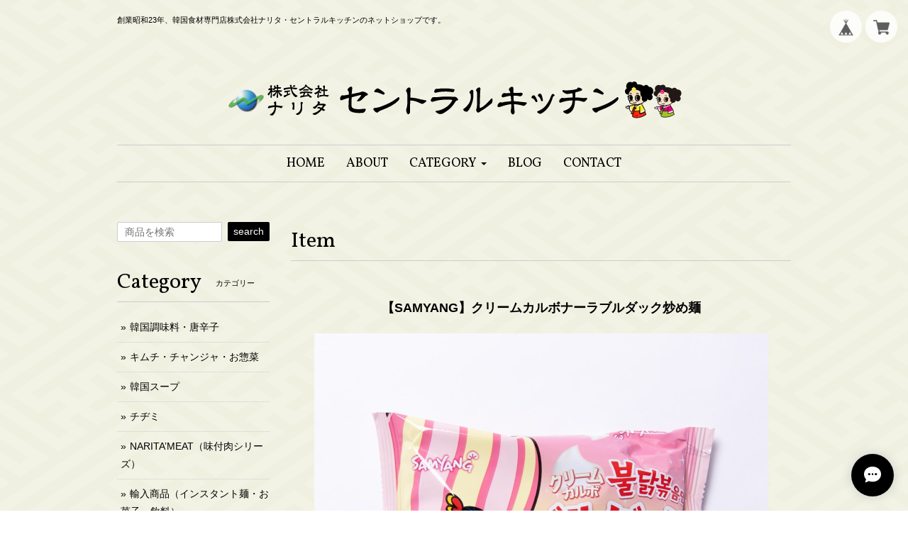

--- FILE ---
content_type: text/html; charset=UTF-8
request_url: https://www.narita-shop.com/items/66305808
body_size: 46647
content:
<!DOCTYPE html><head>

<link rel="stylesheet" type="text/css" href="https://cf-baseassets.thebase.in/c61799755c8cc228b2607333db105d9c/asset/shop/BASEshop-c04794395695aab12cc9.css"/>
<meta charset="utf-8">
<meta name="viewport" content="width=device-width, initial-scale=1">
<meta http-equiv="X-UA-Compatible" content="IE=edge">
<link rel='icon' type='image/png' href='//static.thebase.in/favicon.png' />
<link rel='apple-touch-icon' sizes='180x180' href='//static.thebase.in/apple-touch-icon.png' />
<link rel='apple-touch-icon-precomposed' href='//static.thebase.in/apple-touch-icon.png' />



<title>【SAMYANG】クリームカルボナーラブルダック炒め麺 | ㈱ナリタネットショップ 韓国漬物キムチ・韓国スープなどの通販サイト</title>
<meta name="description" content="とろーり濃いめのクリームソースと 激辛オリジナルブルダックソースのハーモニー ブルダックの旨辛にクリーミーなホワイトソースのコンビネーションは旨辛クリームパスタそのもの！※輸入商品に関しては、パッケージが頻繁に変更になる可能性がございます。【原材料】油揚げめん（小麦粉、植物油脂、小麦グルテン、食塩）、スープ（しょうゆ、砂糖、チキン風味シーズニング、チキン風味パウダー 、唐辛子シーズニング、唐辛子加工品、大豆油、玉ねぎ、唐辛子、香味食用油、チキン風味調味料、にんにく、こしょう、カレーシーズニングパウダー、乳酸菌発酵粉末）、かやく（全粉乳、砂糖、脱 脂粉乳、食塩、チーズパウダー、バターパウダー、パセリ、こしょう、にんにく、植物油脂）／糊料（加工澱粉、グァー）、調味料（アミノ酸等）、かんすい、着色料 （パプリカ色素、V.B2）、香辛料抽出物、乳化剤、微粒二酸化ケイ素、酸化防止剤（V.E、カテキン）、甘味料（キシロース、ステビア）、pH調整剤、香料、 （一部に小麦・卵・乳成分・大豆を含む）【内容量】130g【賞味期限】別途記載【調理方法】1.沸騰したお湯600mlに麺を入れ、5分間煮込んでください。2.大さじ3.5杯(約50ml)のお湯を残し、あとのお湯はすててください。液体ソースとかやくを加えてよく混ぜてください3.お皿に盛りつけてお召し上がりください【保存方法】「直射日光及び高温の場所を避け、すずしい場所に保管してください」【栄養成分表示】(1食あたり)・エネルギー：550Kcal・たんぱく質 ：8.0g・脂　　　質： 20.0g・炭水化物 　：84.0g・食塩相当量 ：3.4g" />

<meta property="fb:app_id" content="350947278320210" />
<meta property="og:description" content="とろーり濃いめのクリームソースと 激辛オリジナルブルダックソースのハーモニー ブルダックの旨辛にクリーミーなホワイトソースのコンビネーションは旨辛クリームパスタそのもの！※輸入商品に関しては、パッケージが頻繁に変更になる可能性がございます。【原材料】油揚げめん（小麦粉、植物油脂、小麦グルテン、食塩）、スープ（しょうゆ、砂糖、チキン風味シーズニング、チキン風味パウダー 、唐辛子シーズニング、唐辛子加工品、大豆油、玉ねぎ、唐辛子、香味食用油、チキン風味調味料、にんにく、こしょう、カレーシーズニングパウダー、乳酸菌発酵粉末）、かやく（全粉乳、砂糖、脱 脂粉乳、食塩、チーズパウダー、バターパウダー、パセリ、こしょう、にんにく、植物油脂）／糊料（加工澱粉、グァー）、調味料（アミノ酸等）、かんすい、着色料 （パプリカ色素、V.B2）、香辛料抽出物、乳化剤、微粒二酸化ケイ素、酸化防止剤（V.E、カテキン）、甘味料（キシロース、ステビア）、pH調整剤、香料、 （一部に小麦・卵・乳成分・大豆を含む）【内容量】130g【賞味期限】別途記載【調理方法】1.沸騰したお湯600mlに麺を入れ、5分間煮込んでください。2.大さじ3.5杯(約50ml)のお湯を残し、あとのお湯はすててください。液体ソースとかやくを加えてよく混ぜてください3.お皿に盛りつけてお召し上がりください【保存方法】「直射日光及び高温の場所を避け、すずしい場所に保管してください」【栄養成分表示】(1食あたり)・エネルギー：550Kcal・たんぱく質 ：8.0g・脂　　　質： 20.0g・炭水化物 　：84.0g・食塩相当量 ：3.4g" />
<meta property="og:title" content="【SAMYANG】クリームカルボナーラブルダック炒め麺 | ㈱ナリタネットショップ 韓国漬物キムチ・韓国スープなどの通販サイト powered by BASE" />
<meta property="og:image" content="https://baseec-img-mng.akamaized.net/images/item/origin/e562b169eb066c737f5f6dab25c1b185.jpg?imformat=generic&q=90&im=Resize,width=1200,type=normal" />
<meta property="og:url" content="https://www.narita-shop.com/items/66305808" />
<meta property="og:site_name" content="㈱ナリタネットショップ 韓国漬物キムチ・韓国スープなどの通販サイト" />
<meta property="og:type" content="product" />

<meta property="product:price:amount" content="216" />
<meta property="product:price:currency" content="JPY" />
<meta property="product:product_link" content="https://www.narita-shop.com/items/66305808" />

<meta name="twitter:card" content="summary_large_image" />
		<meta name="twitter:site" content="@BASEec" />
	<meta name="twitter:url" content="https://www.narita-shop.com/items/66305808" />
<meta name="twitter:title" content="【SAMYANG】クリームカルボナーラブルダック炒め麺 | ㈱ナリタネットショップ 韓国漬物キムチ・韓国スープなどの通販サイト" />
<meta name="twitter:description" content="とろーり濃いめのクリームソースと 激辛オリジナルブルダックソースのハーモニー ブルダックの旨辛にクリーミーなホワイトソースのコンビネーションは旨辛クリームパスタそのもの！※輸入商品に関しては、パッケージが頻繁に変更になる可能性がございます。【原材料】油揚げめん（小麦粉、植物油脂、小麦グルテン、食塩）、スープ（しょうゆ、砂糖、チキン風味シーズニング、チキン風味パウダー 、唐辛子シーズニング、唐辛子加工品、大豆油、玉ねぎ、唐辛子、香味食用油、チキン風味調味料、にんにく、こしょう、カレーシーズニングパウダー、乳酸菌発酵粉末）、かやく（全粉乳、砂糖、脱 脂粉乳、食塩、チーズパウダー、バターパウダー、パセリ、こしょう、にんにく、植物油脂）／糊料（加工澱粉、グァー）、調味料（アミノ酸等）、かんすい、着色料 （パプリカ色素、V.B2）、香辛料抽出物、乳化剤、微粒二酸化ケイ素、酸化防止剤（V.E、カテキン）、甘味料（キシロース、ステビア）、pH調整剤、香料、 （一部に小麦・卵・乳成分・大豆を含む）【内容量】130g【賞味期限】別途記載【調理方法】1.沸騰したお湯600mlに麺を入れ、5分間煮込んでください。2.大さじ3.5杯(約50ml)のお湯を残し、あとのお湯はすててください。液体ソースとかやくを加えてよく混ぜてください3.お皿に盛りつけてお召し上がりください【保存方法】「直射日光及び高温の場所を避け、すずしい場所に保管してください」【栄養成分表示】(1食あたり)・エネルギー：550Kcal・たんぱく質 ：8.0g・脂　　　質： 20.0g・炭水化物 　：84.0g・食塩相当量 ：3.4g" />
<meta name="twitter:image" content="https://baseec-img-mng.akamaized.net/images/item/origin/e562b169eb066c737f5f6dab25c1b185.jpg?imformat=generic&q=90&im=Resize,width=1200,type=normal" />


<script src='/js/jquery-1.8.2.min.js'></script>
<script src="https://ajax.googleapis.com/ajax/libs/jquery/1.11.3/jquery.min.js"></script>
<script src="https://basefile.s3.amazonaws.com/mikakuwa/5620a545ae11e/bootstrap.min.js"></script>
<script src="/js/jquery.bottom-1.0.js"></script>
<meta name="BASE-Theme-Name" content="DEPARTMENT">
<meta name="BASE-Theme-Version" content="49">


<link href="https://basefile.akamaized.net/mikakuwa/5f50872069924/bootstrap.css" rel="stylesheet">
<link href="https://basefile.akamaized.net/mikakuwa/647fdb83aecc8/mulberry.css" rel="stylesheet">
<link href="https://basefile.s3.amazonaws.com/mikakuwa/5885731470b89/photoswipe.css" rel="stylesheet">
<!-- 商品検索Apps -->
<link rel="stylesheet" type="text/css" href="/search/css/shopTemplate/search.css?1767772053909">

<!-- HTML5 shim and Respond.js for IE8 support of HTML5 elements and media queries -->
<!-- WARNING: Respond.js doesn't work if you view the page via file:// -->
<!--[if lt IE 9]>
  <script src="https://oss.maxcdn.com/html5shiv/3.7.2/html5shiv.min.js"></script>
  <script src="https://oss.maxcdn.com/respond/1.4.2/respond.min.js"></script>
<![endif]-->

<style type="text/css">
body { 
            background-image: url("https://baseec-img-mng.akamaized.net/images/user/bg/971b65904dfd02a3884a835f238dc720.png?imformat=generic&q=90&im=Resize,width=2048,aspect=fit,type=downsize");
            
         }
</style>


<style type="text/css">
body{
	font-family: 'Hiragino Kaku Gothic Pro','MSP ゴシック',sans-serif;
	border:solid 8px #00000000;
	color:#000000;
}
a,
a#postageOpen {
	color:#000000;
	}
	
h1.logo,
h2.title,
#contact h1,
#navbar span.font,
.leftSide ul.social li a,
#moreItems {
	 font-family: 'Vollkorn', serif;
	}
@media (min-width: 992px) {		
	 
}

@media (max-width: 767px) {
body{
	border:solid 3px #00000000;
}
}

.leftSide .sidePostage {
	border:solid 2px #F00;
	color:#F00;
	}
	
.importantNews {
	color:#F00;
	border:solid 1px #F00;
	}

.pickupList .pickupCaption {
    background-color: #f6f6f6;
}
@media (min-width: 481px) and (max-width: 767px){
    .pickupList .pickupList-inner {
        background-color: #f6f6f6;
        overflow: hidden;
    }
}
#navbar {
	border-bottom:solid 1px #ccc;
	border-top:solid 1px #ccc;
}

h3.itemCategory,
#contact h1,
#privacy h2,
#law h2,
h2.title {
	border-bottom:solid 1px #ccc;
}
.relatedItemWrap {
	border-top:solid 1px #ccc;
}
.breadcrumb,
#law h3 {
	border-bottom:dotted 1px #ccc;
}

.newsList li,
.topBlogWrap .blog_inner,
.leftSide ul#appsItemCategoryTag li {
    border-bottom: dotted 1px #ccc;
}
.fixBlog {
	border: solid 1px #ccc;
	padding:10px;
	margin-bottom:30px;
}
.itemDetail .sale-price {
	color:#f00;
}
.itemDetail .sale-price .d-rate{
	border:solid 1px #f00;
    }
.itemInfo .sale-price,
.itemDetail .comingSoon,
.takeout,
.lottery,
.preOrder,
.itemOption__caption--error,
.itemOption__count--error {
	color:#f00;
}
.itemInfo .d-rate {
	color:#f00;
	border:solid 1px #f00;
	}
/*セール価格カラー設定ず済ユーザー対応*/
.takeout,
.lottery,
.community,
.preOrder,
.itemOption__caption--error,
.itemOption__count--error {
	color:#006600;
}
.itemDetail .comingSoon,
.itemDetail .takeout,
.itemDetail .lottery,
.itemDetail .community,
.itemDetail .preOrder {
	color:#006600;
	border:solid 1px #006600;
	}
/*セール価格カラー設定ユーザー済対応終わり*/
.itemInfo .noItem,
.itemInfo .comingSoon{
	border: solid 2px #000000;
	}
#itemAttention .salesPeriod--term,
#itemAttention .salesPeriod--finish,
#itemAttention .salesPeriod--willStart{
    border:solid 1px #000000;
	padding:5px;
    margin-top: 10px;
	margin-bottom:10px;
}
.main #about .read_more a {
	color:#000000!important;
	border:solid 1px #ccc;
	}

footer,
#about dl dt,
#about dl dd {
	border-top:dotted 1px #ccc;
	}
@media (max-width: 767px) {
#about dl dt {
    background-color: #f6f6f6;
	}	
}
#moreItems a {
	border:solid 1px #ccc;
	}
	
.searchArea-head button,
.leftSide .searchArea button,
.leftSide ul.social li a,
#purchase_form .purchaseButton__btn,
.pagetop a,
.itemList .noItem,
.leftSide .mailMagazineSubscribe_submit {
	background-color:#000000;
	color:#ffffff;
	}
	


@media (min-width: 768px) {
.leftSide .appsItemCategoryTag_child ul.appsItemCategoryTag_lowerchild {
	position:absolute;
	visibility:hidden;}

.leftSide .appsItemCategoryTag_child:hover ul.appsItemCategoryTag_lowerchild {
	visibility:visible;
	top:0;
	right:-157px;
	background-color:#fff;
	z-index:1000;
	width:100%;
	box-shadow: 0 2px 8px rgba(75,75,75,0.3);
	color:#333;
    }
.leftSide .appsItemCategoryTag_child:hover ul.appsItemCategoryTag_lowerchild a {
	color:#333;
	display:block;}
.leftSide .appsItemCategoryTag_child ul.appsItemCategoryTag_lowerchild li {
    padding: 8px 0px 8px 15px!important;
	border-bottom:dotted 1px #ccc!important;
	}
}
@media (min-width: 992px) {	
.leftSide .appsItemCategoryTag_child:hover ul.appsItemCategoryTag_lowerchild {
	right:-200px;
    }	
	}
@media (min-width: 992px) {	
.itemText {
    width: 63.83333333%;
}
.itemInfo {
    width: 36.16666667%;
}
}



</style>

<script type="text/javascript">
	var _gaq = _gaq || [];
	var gtag = gtag || function(){};
</script>
			<script>
window.dataLayer = window.dataLayer || [];
window.dataLayer.push({

	
						'shopTheme': "market_mikakuwa_562d8b3077bfa",
		
				'shopId': "naritashop-official-ec",

						'itemId': "66305808",
		
				
							'itemPrice': 216,
			'GA4ViewItems': [
				{
					'item_id': "66305808",
					'item_name': "\u3010SAMYANG\u3011\u30af\u30ea\u30fc\u30e0\u30ab\u30eb\u30dc\u30ca\u30fc\u30e9\u30d6\u30eb\u30c0\u30c3\u30af\u7092\u3081\u9eba",
					'price': 216,
					'quantity': 1,
				}
			],
		
	
		});
</script>


<!-- Google Tag Manager for thebase.in-->
<noscript><iframe src="//www.googletagmanager.com/ns.html?id=GTM-K652NBTK"
height="0" width="0" style="display:none;visibility:hidden"></iframe></noscript>
<script>(function(w,d,s,l,i){w[l]=w[l]||[];w[l].push({'gtm.start':
new Date().getTime(),event:'gtm.js'});var f=d.getElementsByTagName(s)[0],
j=d.createElement(s),dl=l!='dataLayer'?'&l='+l:'';j.async=true;j.src=
'//www.googletagmanager.com/gtm.js?id='+i+dl;f.parentNode.insertBefore(j,f);
})(window,document,'script','dataLayer','GTM-K652NBTK');</script>
<!-- End Google Tag Manager -->

<script type="text/javascript">


</script>

	






<meta name="cot:primaryColor" content="#000000"><meta name="cot:accentColor" content="#000000"><meta name="cot:textColor" content="#000000"><meta name="cot:lightTextColor" content="#ffffff"><meta name="cot:complementaryColor" content="#000000"><meta name="cot:titleColor" content="#000000">

	

	<script type="text/javascript">
		;window.NREUM||(NREUM={});NREUM.init={distributed_tracing:{enabled:true},privacy:{cookies_enabled:true},ajax:{deny_list:["bam.nr-data.net"]}};

		;NREUM.loader_config={accountID:"2907216",trustKey:"2804831",agentID:"663072695",licenseKey:"NRJS-4c41e18b2dabf750af0",applicationID:"663072695"}
		;NREUM.info={beacon:"bam.nr-data.net",errorBeacon:"bam.nr-data.net",licenseKey:"NRJS-4c41e18b2dabf750af0",applicationID:"663072695",sa:1}

		;/*! For license information please see nr-loader-spa-1.236.0.min.js.LICENSE.txt */
		(()=>{"use strict";var e,t,r={5763:(e,t,r)=>{r.d(t,{P_:()=>l,Mt:()=>g,C5:()=>s,DL:()=>v,OP:()=>T,lF:()=>D,Yu:()=>y,Dg:()=>h,CX:()=>c,GE:()=>b,sU:()=>_});var n=r(8632),i=r(9567);const o={beacon:n.ce.beacon,errorBeacon:n.ce.errorBeacon,licenseKey:void 0,applicationID:void 0,sa:void 0,queueTime:void 0,applicationTime:void 0,ttGuid:void 0,user:void 0,account:void 0,product:void 0,extra:void 0,jsAttributes:{},userAttributes:void 0,atts:void 0,transactionName:void 0,tNamePlain:void 0},a={};function s(e){if(!e)throw new Error("All info objects require an agent identifier!");if(!a[e])throw new Error("Info for ".concat(e," was never set"));return a[e]}function c(e,t){if(!e)throw new Error("All info objects require an agent identifier!");a[e]=(0,i.D)(t,o),(0,n.Qy)(e,a[e],"info")}var u=r(7056);const d=()=>{const e={blockSelector:"[data-nr-block]",maskInputOptions:{password:!0}};return{allow_bfcache:!0,privacy:{cookies_enabled:!0},ajax:{deny_list:void 0,enabled:!0,harvestTimeSeconds:10},distributed_tracing:{enabled:void 0,exclude_newrelic_header:void 0,cors_use_newrelic_header:void 0,cors_use_tracecontext_headers:void 0,allowed_origins:void 0},session:{domain:void 0,expiresMs:u.oD,inactiveMs:u.Hb},ssl:void 0,obfuscate:void 0,jserrors:{enabled:!0,harvestTimeSeconds:10},metrics:{enabled:!0},page_action:{enabled:!0,harvestTimeSeconds:30},page_view_event:{enabled:!0},page_view_timing:{enabled:!0,harvestTimeSeconds:30,long_task:!1},session_trace:{enabled:!0,harvestTimeSeconds:10},harvest:{tooManyRequestsDelay:60},session_replay:{enabled:!1,harvestTimeSeconds:60,sampleRate:.1,errorSampleRate:.1,maskTextSelector:"*",maskAllInputs:!0,get blockClass(){return"nr-block"},get ignoreClass(){return"nr-ignore"},get maskTextClass(){return"nr-mask"},get blockSelector(){return e.blockSelector},set blockSelector(t){e.blockSelector+=",".concat(t)},get maskInputOptions(){return e.maskInputOptions},set maskInputOptions(t){e.maskInputOptions={...t,password:!0}}},spa:{enabled:!0,harvestTimeSeconds:10}}},f={};function l(e){if(!e)throw new Error("All configuration objects require an agent identifier!");if(!f[e])throw new Error("Configuration for ".concat(e," was never set"));return f[e]}function h(e,t){if(!e)throw new Error("All configuration objects require an agent identifier!");f[e]=(0,i.D)(t,d()),(0,n.Qy)(e,f[e],"config")}function g(e,t){if(!e)throw new Error("All configuration objects require an agent identifier!");var r=l(e);if(r){for(var n=t.split("."),i=0;i<n.length-1;i++)if("object"!=typeof(r=r[n[i]]))return;r=r[n[n.length-1]]}return r}const p={accountID:void 0,trustKey:void 0,agentID:void 0,licenseKey:void 0,applicationID:void 0,xpid:void 0},m={};function v(e){if(!e)throw new Error("All loader-config objects require an agent identifier!");if(!m[e])throw new Error("LoaderConfig for ".concat(e," was never set"));return m[e]}function b(e,t){if(!e)throw new Error("All loader-config objects require an agent identifier!");m[e]=(0,i.D)(t,p),(0,n.Qy)(e,m[e],"loader_config")}const y=(0,n.mF)().o;var w=r(385),x=r(6818);const A={buildEnv:x.Re,bytesSent:{},queryBytesSent:{},customTransaction:void 0,disabled:!1,distMethod:x.gF,isolatedBacklog:!1,loaderType:void 0,maxBytes:3e4,offset:Math.floor(w._A?.performance?.timeOrigin||w._A?.performance?.timing?.navigationStart||Date.now()),onerror:void 0,origin:""+w._A.location,ptid:void 0,releaseIds:{},session:void 0,xhrWrappable:"function"==typeof w._A.XMLHttpRequest?.prototype?.addEventListener,version:x.q4},E={};function T(e){if(!e)throw new Error("All runtime objects require an agent identifier!");if(!E[e])throw new Error("Runtime for ".concat(e," was never set"));return E[e]}function _(e,t){if(!e)throw new Error("All runtime objects require an agent identifier!");E[e]=(0,i.D)(t,A),(0,n.Qy)(e,E[e],"runtime")}function D(e){return function(e){try{const t=s(e);return!!t.licenseKey&&!!t.errorBeacon&&!!t.applicationID}catch(e){return!1}}(e)}},9567:(e,t,r)=>{r.d(t,{D:()=>i});var n=r(50);function i(e,t){try{if(!e||"object"!=typeof e)return(0,n.Z)("Setting a Configurable requires an object as input");if(!t||"object"!=typeof t)return(0,n.Z)("Setting a Configurable requires a model to set its initial properties");const r=Object.create(Object.getPrototypeOf(t),Object.getOwnPropertyDescriptors(t)),o=0===Object.keys(r).length?e:r;for(let a in o)if(void 0!==e[a])try{"object"==typeof e[a]&&"object"==typeof t[a]?r[a]=i(e[a],t[a]):r[a]=e[a]}catch(e){(0,n.Z)("An error occurred while setting a property of a Configurable",e)}return r}catch(e){(0,n.Z)("An error occured while setting a Configurable",e)}}},6818:(e,t,r)=>{r.d(t,{Re:()=>i,gF:()=>o,q4:()=>n});const n="1.236.0",i="PROD",o="CDN"},385:(e,t,r)=>{r.d(t,{FN:()=>a,IF:()=>u,Nk:()=>f,Tt:()=>s,_A:()=>o,il:()=>n,pL:()=>c,v6:()=>i,w1:()=>d});const n="undefined"!=typeof window&&!!window.document,i="undefined"!=typeof WorkerGlobalScope&&("undefined"!=typeof self&&self instanceof WorkerGlobalScope&&self.navigator instanceof WorkerNavigator||"undefined"!=typeof globalThis&&globalThis instanceof WorkerGlobalScope&&globalThis.navigator instanceof WorkerNavigator),o=n?window:"undefined"!=typeof WorkerGlobalScope&&("undefined"!=typeof self&&self instanceof WorkerGlobalScope&&self||"undefined"!=typeof globalThis&&globalThis instanceof WorkerGlobalScope&&globalThis),a=""+o?.location,s=/iPad|iPhone|iPod/.test(navigator.userAgent),c=s&&"undefined"==typeof SharedWorker,u=(()=>{const e=navigator.userAgent.match(/Firefox[/\s](\d+\.\d+)/);return Array.isArray(e)&&e.length>=2?+e[1]:0})(),d=Boolean(n&&window.document.documentMode),f=!!navigator.sendBeacon},1117:(e,t,r)=>{r.d(t,{w:()=>o});var n=r(50);const i={agentIdentifier:"",ee:void 0};class o{constructor(e){try{if("object"!=typeof e)return(0,n.Z)("shared context requires an object as input");this.sharedContext={},Object.assign(this.sharedContext,i),Object.entries(e).forEach((e=>{let[t,r]=e;Object.keys(i).includes(t)&&(this.sharedContext[t]=r)}))}catch(e){(0,n.Z)("An error occured while setting SharedContext",e)}}}},8e3:(e,t,r)=>{r.d(t,{L:()=>d,R:()=>c});var n=r(2177),i=r(1284),o=r(4322),a=r(3325);const s={};function c(e,t){const r={staged:!1,priority:a.p[t]||0};u(e),s[e].get(t)||s[e].set(t,r)}function u(e){e&&(s[e]||(s[e]=new Map))}function d(){let e=arguments.length>0&&void 0!==arguments[0]?arguments[0]:"",t=arguments.length>1&&void 0!==arguments[1]?arguments[1]:"feature";if(u(e),!e||!s[e].get(t))return a(t);s[e].get(t).staged=!0;const r=[...s[e]];function a(t){const r=e?n.ee.get(e):n.ee,a=o.X.handlers;if(r.backlog&&a){var s=r.backlog[t],c=a[t];if(c){for(var u=0;s&&u<s.length;++u)f(s[u],c);(0,i.D)(c,(function(e,t){(0,i.D)(t,(function(t,r){r[0].on(e,r[1])}))}))}delete a[t],r.backlog[t]=null,r.emit("drain-"+t,[])}}r.every((e=>{let[t,r]=e;return r.staged}))&&(r.sort(((e,t)=>e[1].priority-t[1].priority)),r.forEach((e=>{let[t]=e;a(t)})))}function f(e,t){var r=e[1];(0,i.D)(t[r],(function(t,r){var n=e[0];if(r[0]===n){var i=r[1],o=e[3],a=e[2];i.apply(o,a)}}))}},2177:(e,t,r)=>{r.d(t,{c:()=>f,ee:()=>u});var n=r(8632),i=r(2210),o=r(1284),a=r(5763),s="nr@context";let c=(0,n.fP)();var u;function d(){}function f(e){return(0,i.X)(e,s,l)}function l(){return new d}function h(){u.aborted=!0,u.backlog={}}c.ee?u=c.ee:(u=function e(t,r){var n={},c={},f={},g=!1;try{g=16===r.length&&(0,a.OP)(r).isolatedBacklog}catch(e){}var p={on:b,addEventListener:b,removeEventListener:y,emit:v,get:x,listeners:w,context:m,buffer:A,abort:h,aborted:!1,isBuffering:E,debugId:r,backlog:g?{}:t&&"object"==typeof t.backlog?t.backlog:{}};return p;function m(e){return e&&e instanceof d?e:e?(0,i.X)(e,s,l):l()}function v(e,r,n,i,o){if(!1!==o&&(o=!0),!u.aborted||i){t&&o&&t.emit(e,r,n);for(var a=m(n),s=w(e),d=s.length,f=0;f<d;f++)s[f].apply(a,r);var l=T()[c[e]];return l&&l.push([p,e,r,a]),a}}function b(e,t){n[e]=w(e).concat(t)}function y(e,t){var r=n[e];if(r)for(var i=0;i<r.length;i++)r[i]===t&&r.splice(i,1)}function w(e){return n[e]||[]}function x(t){return f[t]=f[t]||e(p,t)}function A(e,t){var r=T();p.aborted||(0,o.D)(e,(function(e,n){t=t||"feature",c[n]=t,t in r||(r[t]=[])}))}function E(e){return!!T()[c[e]]}function T(){return p.backlog}}(void 0,"globalEE"),c.ee=u)},5546:(e,t,r)=>{r.d(t,{E:()=>n,p:()=>i});var n=r(2177).ee.get("handle");function i(e,t,r,i,o){o?(o.buffer([e],i),o.emit(e,t,r)):(n.buffer([e],i),n.emit(e,t,r))}},4322:(e,t,r)=>{r.d(t,{X:()=>o});var n=r(5546);o.on=a;var i=o.handlers={};function o(e,t,r,o){a(o||n.E,i,e,t,r)}function a(e,t,r,i,o){o||(o="feature"),e||(e=n.E);var a=t[o]=t[o]||{};(a[r]=a[r]||[]).push([e,i])}},3239:(e,t,r)=>{r.d(t,{bP:()=>s,iz:()=>c,m$:()=>a});var n=r(385);let i=!1,o=!1;try{const e={get passive(){return i=!0,!1},get signal(){return o=!0,!1}};n._A.addEventListener("test",null,e),n._A.removeEventListener("test",null,e)}catch(e){}function a(e,t){return i||o?{capture:!!e,passive:i,signal:t}:!!e}function s(e,t){let r=arguments.length>2&&void 0!==arguments[2]&&arguments[2],n=arguments.length>3?arguments[3]:void 0;window.addEventListener(e,t,a(r,n))}function c(e,t){let r=arguments.length>2&&void 0!==arguments[2]&&arguments[2],n=arguments.length>3?arguments[3]:void 0;document.addEventListener(e,t,a(r,n))}},4402:(e,t,r)=>{r.d(t,{Ht:()=>u,M:()=>c,Rl:()=>a,ky:()=>s});var n=r(385);const i="xxxxxxxx-xxxx-4xxx-yxxx-xxxxxxxxxxxx";function o(e,t){return e?15&e[t]:16*Math.random()|0}function a(){const e=n._A?.crypto||n._A?.msCrypto;let t,r=0;return e&&e.getRandomValues&&(t=e.getRandomValues(new Uint8Array(31))),i.split("").map((e=>"x"===e?o(t,++r).toString(16):"y"===e?(3&o()|8).toString(16):e)).join("")}function s(e){const t=n._A?.crypto||n._A?.msCrypto;let r,i=0;t&&t.getRandomValues&&(r=t.getRandomValues(new Uint8Array(31)));const a=[];for(var s=0;s<e;s++)a.push(o(r,++i).toString(16));return a.join("")}function c(){return s(16)}function u(){return s(32)}},7056:(e,t,r)=>{r.d(t,{Bq:()=>n,Hb:()=>o,oD:()=>i});const n="NRBA",i=144e5,o=18e5},7894:(e,t,r)=>{function n(){return Math.round(performance.now())}r.d(t,{z:()=>n})},7243:(e,t,r)=>{r.d(t,{e:()=>o});var n=r(385),i={};function o(e){if(e in i)return i[e];if(0===(e||"").indexOf("data:"))return{protocol:"data"};let t;var r=n._A?.location,o={};if(n.il)t=document.createElement("a"),t.href=e;else try{t=new URL(e,r.href)}catch(e){return o}o.port=t.port;var a=t.href.split("://");!o.port&&a[1]&&(o.port=a[1].split("/")[0].split("@").pop().split(":")[1]),o.port&&"0"!==o.port||(o.port="https"===a[0]?"443":"80"),o.hostname=t.hostname||r.hostname,o.pathname=t.pathname,o.protocol=a[0],"/"!==o.pathname.charAt(0)&&(o.pathname="/"+o.pathname);var s=!t.protocol||":"===t.protocol||t.protocol===r.protocol,c=t.hostname===r.hostname&&t.port===r.port;return o.sameOrigin=s&&(!t.hostname||c),"/"===o.pathname&&(i[e]=o),o}},50:(e,t,r)=>{function n(e,t){"function"==typeof console.warn&&(console.warn("New Relic: ".concat(e)),t&&console.warn(t))}r.d(t,{Z:()=>n})},2587:(e,t,r)=>{r.d(t,{N:()=>c,T:()=>u});var n=r(2177),i=r(5546),o=r(8e3),a=r(3325);const s={stn:[a.D.sessionTrace],err:[a.D.jserrors,a.D.metrics],ins:[a.D.pageAction],spa:[a.D.spa],sr:[a.D.sessionReplay,a.D.sessionTrace]};function c(e,t){const r=n.ee.get(t);e&&"object"==typeof e&&(Object.entries(e).forEach((e=>{let[t,n]=e;void 0===u[t]&&(s[t]?s[t].forEach((e=>{n?(0,i.p)("feat-"+t,[],void 0,e,r):(0,i.p)("block-"+t,[],void 0,e,r),(0,i.p)("rumresp-"+t,[Boolean(n)],void 0,e,r)})):n&&(0,i.p)("feat-"+t,[],void 0,void 0,r),u[t]=Boolean(n))})),Object.keys(s).forEach((e=>{void 0===u[e]&&(s[e]?.forEach((t=>(0,i.p)("rumresp-"+e,[!1],void 0,t,r))),u[e]=!1)})),(0,o.L)(t,a.D.pageViewEvent))}const u={}},2210:(e,t,r)=>{r.d(t,{X:()=>i});var n=Object.prototype.hasOwnProperty;function i(e,t,r){if(n.call(e,t))return e[t];var i=r();if(Object.defineProperty&&Object.keys)try{return Object.defineProperty(e,t,{value:i,writable:!0,enumerable:!1}),i}catch(e){}return e[t]=i,i}},1284:(e,t,r)=>{r.d(t,{D:()=>n});const n=(e,t)=>Object.entries(e||{}).map((e=>{let[r,n]=e;return t(r,n)}))},4351:(e,t,r)=>{r.d(t,{P:()=>o});var n=r(2177);const i=()=>{const e=new WeakSet;return(t,r)=>{if("object"==typeof r&&null!==r){if(e.has(r))return;e.add(r)}return r}};function o(e){try{return JSON.stringify(e,i())}catch(e){try{n.ee.emit("internal-error",[e])}catch(e){}}}},3960:(e,t,r)=>{r.d(t,{K:()=>a,b:()=>o});var n=r(3239);function i(){return"undefined"==typeof document||"complete"===document.readyState}function o(e,t){if(i())return e();(0,n.bP)("load",e,t)}function a(e){if(i())return e();(0,n.iz)("DOMContentLoaded",e)}},8632:(e,t,r)=>{r.d(t,{EZ:()=>u,Qy:()=>c,ce:()=>o,fP:()=>a,gG:()=>d,mF:()=>s});var n=r(7894),i=r(385);const o={beacon:"bam.nr-data.net",errorBeacon:"bam.nr-data.net"};function a(){return i._A.NREUM||(i._A.NREUM={}),void 0===i._A.newrelic&&(i._A.newrelic=i._A.NREUM),i._A.NREUM}function s(){let e=a();return e.o||(e.o={ST:i._A.setTimeout,SI:i._A.setImmediate,CT:i._A.clearTimeout,XHR:i._A.XMLHttpRequest,REQ:i._A.Request,EV:i._A.Event,PR:i._A.Promise,MO:i._A.MutationObserver,FETCH:i._A.fetch}),e}function c(e,t,r){let i=a();const o=i.initializedAgents||{},s=o[e]||{};return Object.keys(s).length||(s.initializedAt={ms:(0,n.z)(),date:new Date}),i.initializedAgents={...o,[e]:{...s,[r]:t}},i}function u(e,t){a()[e]=t}function d(){return function(){let e=a();const t=e.info||{};e.info={beacon:o.beacon,errorBeacon:o.errorBeacon,...t}}(),function(){let e=a();const t=e.init||{};e.init={...t}}(),s(),function(){let e=a();const t=e.loader_config||{};e.loader_config={...t}}(),a()}},7956:(e,t,r)=>{r.d(t,{N:()=>i});var n=r(3239);function i(e){let t=arguments.length>1&&void 0!==arguments[1]&&arguments[1],r=arguments.length>2?arguments[2]:void 0,i=arguments.length>3?arguments[3]:void 0;return void(0,n.iz)("visibilitychange",(function(){if(t)return void("hidden"==document.visibilityState&&e());e(document.visibilityState)}),r,i)}},1214:(e,t,r)=>{r.d(t,{em:()=>v,u5:()=>N,QU:()=>S,_L:()=>I,Gm:()=>L,Lg:()=>M,gy:()=>U,BV:()=>Q,Kf:()=>ee});var n=r(2177);const i="nr@original";var o=Object.prototype.hasOwnProperty,a=!1;function s(e,t){return e||(e=n.ee),r.inPlace=function(e,t,n,i,o){n||(n="");var a,s,c,u="-"===n.charAt(0);for(c=0;c<t.length;c++)d(a=e[s=t[c]])||(e[s]=r(a,u?s+n:n,i,s,o))},r.flag=i,r;function r(t,r,n,a,s){return d(t)?t:(r||(r=""),nrWrapper[i]=t,u(t,nrWrapper,e),nrWrapper);function nrWrapper(){var i,u,d,f;try{u=this,i=[...arguments],d="function"==typeof n?n(i,u):n||{}}catch(t){c([t,"",[i,u,a],d],e)}o(r+"start",[i,u,a],d,s);try{return f=t.apply(u,i)}catch(e){throw o(r+"err",[i,u,e],d,s),e}finally{o(r+"end",[i,u,f],d,s)}}}function o(r,n,i,o){if(!a||t){var s=a;a=!0;try{e.emit(r,n,i,t,o)}catch(t){c([t,r,n,i],e)}a=s}}}function c(e,t){t||(t=n.ee);try{t.emit("internal-error",e)}catch(e){}}function u(e,t,r){if(Object.defineProperty&&Object.keys)try{return Object.keys(e).forEach((function(r){Object.defineProperty(t,r,{get:function(){return e[r]},set:function(t){return e[r]=t,t}})})),t}catch(e){c([e],r)}for(var n in e)o.call(e,n)&&(t[n]=e[n]);return t}function d(e){return!(e&&e instanceof Function&&e.apply&&!e[i])}var f=r(2210),l=r(385);const h={},g=XMLHttpRequest,p="addEventListener",m="removeEventListener";function v(e){var t=function(e){return(e||n.ee).get("events")}(e);if(h[t.debugId]++)return t;h[t.debugId]=1;var r=s(t,!0);function i(e){r.inPlace(e,[p,m],"-",o)}function o(e,t){return e[1]}return"getPrototypeOf"in Object&&(l.il&&b(document,i),b(l._A,i),b(g.prototype,i)),t.on(p+"-start",(function(e,t){var n=e[1];if(null!==n&&("function"==typeof n||"object"==typeof n)){var i=(0,f.X)(n,"nr@wrapped",(function(){var e={object:function(){if("function"!=typeof n.handleEvent)return;return n.handleEvent.apply(n,arguments)},function:n}[typeof n];return e?r(e,"fn-",null,e.name||"anonymous"):n}));this.wrapped=e[1]=i}})),t.on(m+"-start",(function(e){e[1]=this.wrapped||e[1]})),t}function b(e,t){let r=e;for(;"object"==typeof r&&!Object.prototype.hasOwnProperty.call(r,p);)r=Object.getPrototypeOf(r);for(var n=arguments.length,i=new Array(n>2?n-2:0),o=2;o<n;o++)i[o-2]=arguments[o];r&&t(r,...i)}var y="fetch-",w=y+"body-",x=["arrayBuffer","blob","json","text","formData"],A=l._A.Request,E=l._A.Response,T="prototype",_="nr@context";const D={};function N(e){const t=function(e){return(e||n.ee).get("fetch")}(e);if(!(A&&E&&l._A.fetch))return t;if(D[t.debugId]++)return t;function r(e,r,n){var i=e[r];"function"==typeof i&&(e[r]=function(){var e,r=[...arguments],o={};t.emit(n+"before-start",[r],o),o[_]&&o[_].dt&&(e=o[_].dt);var a=i.apply(this,r);return t.emit(n+"start",[r,e],a),a.then((function(e){return t.emit(n+"end",[null,e],a),e}),(function(e){throw t.emit(n+"end",[e],a),e}))})}return D[t.debugId]=1,x.forEach((e=>{r(A[T],e,w),r(E[T],e,w)})),r(l._A,"fetch",y),t.on(y+"end",(function(e,r){var n=this;if(r){var i=r.headers.get("content-length");null!==i&&(n.rxSize=i),t.emit(y+"done",[null,r],n)}else t.emit(y+"done",[e],n)})),t}const O={},j=["pushState","replaceState"];function S(e){const t=function(e){return(e||n.ee).get("history")}(e);return!l.il||O[t.debugId]++||(O[t.debugId]=1,s(t).inPlace(window.history,j,"-")),t}var P=r(3239);const C={},R=["appendChild","insertBefore","replaceChild"];function I(e){const t=function(e){return(e||n.ee).get("jsonp")}(e);if(!l.il||C[t.debugId])return t;C[t.debugId]=!0;var r=s(t),i=/[?&](?:callback|cb)=([^&#]+)/,o=/(.*)\.([^.]+)/,a=/^(\w+)(\.|$)(.*)$/;function c(e,t){var r=e.match(a),n=r[1],i=r[3];return i?c(i,t[n]):t[n]}return r.inPlace(Node.prototype,R,"dom-"),t.on("dom-start",(function(e){!function(e){if(!e||"string"!=typeof e.nodeName||"script"!==e.nodeName.toLowerCase())return;if("function"!=typeof e.addEventListener)return;var n=(a=e.src,s=a.match(i),s?s[1]:null);var a,s;if(!n)return;var u=function(e){var t=e.match(o);if(t&&t.length>=3)return{key:t[2],parent:c(t[1],window)};return{key:e,parent:window}}(n);if("function"!=typeof u.parent[u.key])return;var d={};function f(){t.emit("jsonp-end",[],d),e.removeEventListener("load",f,(0,P.m$)(!1)),e.removeEventListener("error",l,(0,P.m$)(!1))}function l(){t.emit("jsonp-error",[],d),t.emit("jsonp-end",[],d),e.removeEventListener("load",f,(0,P.m$)(!1)),e.removeEventListener("error",l,(0,P.m$)(!1))}r.inPlace(u.parent,[u.key],"cb-",d),e.addEventListener("load",f,(0,P.m$)(!1)),e.addEventListener("error",l,(0,P.m$)(!1)),t.emit("new-jsonp",[e.src],d)}(e[0])})),t}var k=r(5763);const H={};function L(e){const t=function(e){return(e||n.ee).get("mutation")}(e);if(!l.il||H[t.debugId])return t;H[t.debugId]=!0;var r=s(t),i=k.Yu.MO;return i&&(window.MutationObserver=function(e){return this instanceof i?new i(r(e,"fn-")):i.apply(this,arguments)},MutationObserver.prototype=i.prototype),t}const z={};function M(e){const t=function(e){return(e||n.ee).get("promise")}(e);if(z[t.debugId])return t;z[t.debugId]=!0;var r=n.c,o=s(t),a=k.Yu.PR;return a&&function(){function e(r){var n=t.context(),i=o(r,"executor-",n,null,!1);const s=Reflect.construct(a,[i],e);return t.context(s).getCtx=function(){return n},s}l._A.Promise=e,Object.defineProperty(e,"name",{value:"Promise"}),e.toString=function(){return a.toString()},Object.setPrototypeOf(e,a),["all","race"].forEach((function(r){const n=a[r];e[r]=function(e){let i=!1;[...e||[]].forEach((e=>{this.resolve(e).then(a("all"===r),a(!1))}));const o=n.apply(this,arguments);return o;function a(e){return function(){t.emit("propagate",[null,!i],o,!1,!1),i=i||!e}}}})),["resolve","reject"].forEach((function(r){const n=a[r];e[r]=function(e){const r=n.apply(this,arguments);return e!==r&&t.emit("propagate",[e,!0],r,!1,!1),r}})),e.prototype=a.prototype;const n=a.prototype.then;a.prototype.then=function(){var e=this,i=r(e);i.promise=e;for(var a=arguments.length,s=new Array(a),c=0;c<a;c++)s[c]=arguments[c];s[0]=o(s[0],"cb-",i,null,!1),s[1]=o(s[1],"cb-",i,null,!1);const u=n.apply(this,s);return i.nextPromise=u,t.emit("propagate",[e,!0],u,!1,!1),u},a.prototype.then[i]=n,t.on("executor-start",(function(e){e[0]=o(e[0],"resolve-",this,null,!1),e[1]=o(e[1],"resolve-",this,null,!1)})),t.on("executor-err",(function(e,t,r){e[1](r)})),t.on("cb-end",(function(e,r,n){t.emit("propagate",[n,!0],this.nextPromise,!1,!1)})),t.on("propagate",(function(e,r,n){this.getCtx&&!r||(this.getCtx=function(){if(e instanceof Promise)var r=t.context(e);return r&&r.getCtx?r.getCtx():this})}))}(),t}const B={},F="requestAnimationFrame";function U(e){const t=function(e){return(e||n.ee).get("raf")}(e);if(!l.il||B[t.debugId]++)return t;B[t.debugId]=1;var r=s(t);return r.inPlace(window,[F],"raf-"),t.on("raf-start",(function(e){e[0]=r(e[0],"fn-")})),t}const q={},G="setTimeout",V="setInterval",X="clearTimeout",W="-start",Z="-",$=[G,"setImmediate",V,X,"clearImmediate"];function Q(e){const t=function(e){return(e||n.ee).get("timer")}(e);if(q[t.debugId]++)return t;q[t.debugId]=1;var r=s(t);return r.inPlace(l._A,$.slice(0,2),G+Z),r.inPlace(l._A,$.slice(2,3),V+Z),r.inPlace(l._A,$.slice(3),X+Z),t.on(V+W,(function(e,t,n){e[0]=r(e[0],"fn-",null,n)})),t.on(G+W,(function(e,t,n){this.method=n,this.timerDuration=isNaN(e[1])?0:+e[1],e[0]=r(e[0],"fn-",this,n)})),t}var Y=r(50);const K={},J=["open","send"];function ee(e){var t=e||n.ee;const r=function(e){return(e||n.ee).get("xhr")}(t);if(K[r.debugId]++)return r;K[r.debugId]=1,v(t);var i=s(r),o=k.Yu.XHR,a=k.Yu.MO,c=k.Yu.PR,u=k.Yu.SI,d="readystatechange",f=["onload","onerror","onabort","onloadstart","onloadend","onprogress","ontimeout"],h=[],g=l._A.XMLHttpRequest.listeners,p=l._A.XMLHttpRequest=function(e){var t=new o(e);function n(){try{r.emit("new-xhr",[t],t),t.addEventListener(d,b,(0,P.m$)(!1))}catch(e){(0,Y.Z)("An error occured while intercepting XHR",e);try{r.emit("internal-error",[e])}catch(e){}}}return this.listeners=g?[...g,n]:[n],this.listeners.forEach((e=>e())),t};function m(e,t){i.inPlace(t,["onreadystatechange"],"fn-",E)}function b(){var e=this,t=r.context(e);e.readyState>3&&!t.resolved&&(t.resolved=!0,r.emit("xhr-resolved",[],e)),i.inPlace(e,f,"fn-",E)}if(function(e,t){for(var r in e)t[r]=e[r]}(o,p),p.prototype=o.prototype,i.inPlace(p.prototype,J,"-xhr-",E),r.on("send-xhr-start",(function(e,t){m(e,t),function(e){h.push(e),a&&(y?y.then(A):u?u(A):(w=-w,x.data=w))}(t)})),r.on("open-xhr-start",m),a){var y=c&&c.resolve();if(!u&&!c){var w=1,x=document.createTextNode(w);new a(A).observe(x,{characterData:!0})}}else t.on("fn-end",(function(e){e[0]&&e[0].type===d||A()}));function A(){for(var e=0;e<h.length;e++)m(0,h[e]);h.length&&(h=[])}function E(e,t){return t}return r}},7825:(e,t,r)=>{r.d(t,{t:()=>n});const n=r(3325).D.ajax},6660:(e,t,r)=>{r.d(t,{A:()=>i,t:()=>n});const n=r(3325).D.jserrors,i="nr@seenError"},3081:(e,t,r)=>{r.d(t,{gF:()=>o,mY:()=>i,t9:()=>n,vz:()=>s,xS:()=>a});const n=r(3325).D.metrics,i="sm",o="cm",a="storeSupportabilityMetrics",s="storeEventMetrics"},4649:(e,t,r)=>{r.d(t,{t:()=>n});const n=r(3325).D.pageAction},7633:(e,t,r)=>{r.d(t,{Dz:()=>i,OJ:()=>a,qw:()=>o,t9:()=>n});const n=r(3325).D.pageViewEvent,i="firstbyte",o="domcontent",a="windowload"},9251:(e,t,r)=>{r.d(t,{t:()=>n});const n=r(3325).D.pageViewTiming},3614:(e,t,r)=>{r.d(t,{BST_RESOURCE:()=>i,END:()=>s,FEATURE_NAME:()=>n,FN_END:()=>u,FN_START:()=>c,PUSH_STATE:()=>d,RESOURCE:()=>o,START:()=>a});const n=r(3325).D.sessionTrace,i="bstResource",o="resource",a="-start",s="-end",c="fn"+a,u="fn"+s,d="pushState"},7836:(e,t,r)=>{r.d(t,{BODY:()=>A,CB_END:()=>E,CB_START:()=>u,END:()=>x,FEATURE_NAME:()=>i,FETCH:()=>_,FETCH_BODY:()=>v,FETCH_DONE:()=>m,FETCH_START:()=>p,FN_END:()=>c,FN_START:()=>s,INTERACTION:()=>l,INTERACTION_API:()=>d,INTERACTION_EVENTS:()=>o,JSONP_END:()=>b,JSONP_NODE:()=>g,JS_TIME:()=>T,MAX_TIMER_BUDGET:()=>a,REMAINING:()=>f,SPA_NODE:()=>h,START:()=>w,originalSetTimeout:()=>y});var n=r(5763);const i=r(3325).D.spa,o=["click","submit","keypress","keydown","keyup","change"],a=999,s="fn-start",c="fn-end",u="cb-start",d="api-ixn-",f="remaining",l="interaction",h="spaNode",g="jsonpNode",p="fetch-start",m="fetch-done",v="fetch-body-",b="jsonp-end",y=n.Yu.ST,w="-start",x="-end",A="-body",E="cb"+x,T="jsTime",_="fetch"},5938:(e,t,r)=>{r.d(t,{W:()=>o});var n=r(5763),i=r(2177);class o{constructor(e,t,r){this.agentIdentifier=e,this.aggregator=t,this.ee=i.ee.get(e,(0,n.OP)(this.agentIdentifier).isolatedBacklog),this.featureName=r,this.blocked=!1}}},9144:(e,t,r)=>{r.d(t,{j:()=>m});var n=r(3325),i=r(5763),o=r(5546),a=r(2177),s=r(7894),c=r(8e3),u=r(3960),d=r(385),f=r(50),l=r(3081),h=r(8632);function g(){const e=(0,h.gG)();["setErrorHandler","finished","addToTrace","inlineHit","addRelease","addPageAction","setCurrentRouteName","setPageViewName","setCustomAttribute","interaction","noticeError","setUserId"].forEach((t=>{e[t]=function(){for(var r=arguments.length,n=new Array(r),i=0;i<r;i++)n[i]=arguments[i];return function(t){for(var r=arguments.length,n=new Array(r>1?r-1:0),i=1;i<r;i++)n[i-1]=arguments[i];let o=[];return Object.values(e.initializedAgents).forEach((e=>{e.exposed&&e.api[t]&&o.push(e.api[t](...n))})),o.length>1?o:o[0]}(t,...n)}}))}var p=r(2587);function m(e){let t=arguments.length>1&&void 0!==arguments[1]?arguments[1]:{},m=arguments.length>2?arguments[2]:void 0,v=arguments.length>3?arguments[3]:void 0,{init:b,info:y,loader_config:w,runtime:x={loaderType:m},exposed:A=!0}=t;const E=(0,h.gG)();y||(b=E.init,y=E.info,w=E.loader_config),(0,i.Dg)(e,b||{}),(0,i.GE)(e,w||{}),(0,i.sU)(e,x),y.jsAttributes??={},d.v6&&(y.jsAttributes.isWorker=!0),(0,i.CX)(e,y),g();const T=function(e,t){t||(0,c.R)(e,"api");const h={};var g=a.ee.get(e),p=g.get("tracer"),m="api-",v=m+"ixn-";function b(t,r,n,o){const a=(0,i.C5)(e);return null===r?delete a.jsAttributes[t]:(0,i.CX)(e,{...a,jsAttributes:{...a.jsAttributes,[t]:r}}),x(m,n,!0,o||null===r?"session":void 0)(t,r)}function y(){}["setErrorHandler","finished","addToTrace","inlineHit","addRelease"].forEach((e=>h[e]=x(m,e,!0,"api"))),h.addPageAction=x(m,"addPageAction",!0,n.D.pageAction),h.setCurrentRouteName=x(m,"routeName",!0,n.D.spa),h.setPageViewName=function(t,r){if("string"==typeof t)return"/"!==t.charAt(0)&&(t="/"+t),(0,i.OP)(e).customTransaction=(r||"http://custom.transaction")+t,x(m,"setPageViewName",!0)()},h.setCustomAttribute=function(e,t){let r=arguments.length>2&&void 0!==arguments[2]&&arguments[2];if("string"==typeof e){if(["string","number"].includes(typeof t)||null===t)return b(e,t,"setCustomAttribute",r);(0,f.Z)("Failed to execute setCustomAttribute.\nNon-null value must be a string or number type, but a type of <".concat(typeof t,"> was provided."))}else(0,f.Z)("Failed to execute setCustomAttribute.\nName must be a string type, but a type of <".concat(typeof e,"> was provided."))},h.setUserId=function(e){if("string"==typeof e||null===e)return b("enduser.id",e,"setUserId",!0);(0,f.Z)("Failed to execute setUserId.\nNon-null value must be a string type, but a type of <".concat(typeof e,"> was provided."))},h.interaction=function(){return(new y).get()};var w=y.prototype={createTracer:function(e,t){var r={},i=this,a="function"==typeof t;return(0,o.p)(v+"tracer",[(0,s.z)(),e,r],i,n.D.spa,g),function(){if(p.emit((a?"":"no-")+"fn-start",[(0,s.z)(),i,a],r),a)try{return t.apply(this,arguments)}catch(e){throw p.emit("fn-err",[arguments,this,"string"==typeof e?new Error(e):e],r),e}finally{p.emit("fn-end",[(0,s.z)()],r)}}}};function x(e,t,r,i){return function(){return(0,o.p)(l.xS,["API/"+t+"/called"],void 0,n.D.metrics,g),i&&(0,o.p)(e+t,[(0,s.z)(),...arguments],r?null:this,i,g),r?void 0:this}}function A(){r.e(439).then(r.bind(r,7438)).then((t=>{let{setAPI:r}=t;r(e),(0,c.L)(e,"api")})).catch((()=>(0,f.Z)("Downloading runtime APIs failed...")))}return["actionText","setName","setAttribute","save","ignore","onEnd","getContext","end","get"].forEach((e=>{w[e]=x(v,e,void 0,n.D.spa)})),h.noticeError=function(e,t){"string"==typeof e&&(e=new Error(e)),(0,o.p)(l.xS,["API/noticeError/called"],void 0,n.D.metrics,g),(0,o.p)("err",[e,(0,s.z)(),!1,t],void 0,n.D.jserrors,g)},d.il?(0,u.b)((()=>A()),!0):A(),h}(e,v);return(0,h.Qy)(e,T,"api"),(0,h.Qy)(e,A,"exposed"),(0,h.EZ)("activatedFeatures",p.T),T}},3325:(e,t,r)=>{r.d(t,{D:()=>n,p:()=>i});const n={ajax:"ajax",jserrors:"jserrors",metrics:"metrics",pageAction:"page_action",pageViewEvent:"page_view_event",pageViewTiming:"page_view_timing",sessionReplay:"session_replay",sessionTrace:"session_trace",spa:"spa"},i={[n.pageViewEvent]:1,[n.pageViewTiming]:2,[n.metrics]:3,[n.jserrors]:4,[n.ajax]:5,[n.sessionTrace]:6,[n.pageAction]:7,[n.spa]:8,[n.sessionReplay]:9}}},n={};function i(e){var t=n[e];if(void 0!==t)return t.exports;var o=n[e]={exports:{}};return r[e](o,o.exports,i),o.exports}i.m=r,i.d=(e,t)=>{for(var r in t)i.o(t,r)&&!i.o(e,r)&&Object.defineProperty(e,r,{enumerable:!0,get:t[r]})},i.f={},i.e=e=>Promise.all(Object.keys(i.f).reduce(((t,r)=>(i.f[r](e,t),t)),[])),i.u=e=>(({78:"page_action-aggregate",147:"metrics-aggregate",242:"session-manager",317:"jserrors-aggregate",348:"page_view_timing-aggregate",412:"lazy-feature-loader",439:"async-api",538:"recorder",590:"session_replay-aggregate",675:"compressor",733:"session_trace-aggregate",786:"page_view_event-aggregate",873:"spa-aggregate",898:"ajax-aggregate"}[e]||e)+"."+{78:"ac76d497",147:"3dc53903",148:"1a20d5fe",242:"2a64278a",317:"49e41428",348:"bd6de33a",412:"2f55ce66",439:"30bd804e",538:"1b18459f",590:"cf0efb30",675:"ae9f91a8",733:"83105561",786:"06482edd",860:"03a8b7a5",873:"e6b09d52",898:"998ef92b"}[e]+"-1.236.0.min.js"),i.o=(e,t)=>Object.prototype.hasOwnProperty.call(e,t),e={},t="NRBA:",i.l=(r,n,o,a)=>{if(e[r])e[r].push(n);else{var s,c;if(void 0!==o)for(var u=document.getElementsByTagName("script"),d=0;d<u.length;d++){var f=u[d];if(f.getAttribute("src")==r||f.getAttribute("data-webpack")==t+o){s=f;break}}s||(c=!0,(s=document.createElement("script")).charset="utf-8",s.timeout=120,i.nc&&s.setAttribute("nonce",i.nc),s.setAttribute("data-webpack",t+o),s.src=r),e[r]=[n];var l=(t,n)=>{s.onerror=s.onload=null,clearTimeout(h);var i=e[r];if(delete e[r],s.parentNode&&s.parentNode.removeChild(s),i&&i.forEach((e=>e(n))),t)return t(n)},h=setTimeout(l.bind(null,void 0,{type:"timeout",target:s}),12e4);s.onerror=l.bind(null,s.onerror),s.onload=l.bind(null,s.onload),c&&document.head.appendChild(s)}},i.r=e=>{"undefined"!=typeof Symbol&&Symbol.toStringTag&&Object.defineProperty(e,Symbol.toStringTag,{value:"Module"}),Object.defineProperty(e,"__esModule",{value:!0})},i.j=364,i.p="https://js-agent.newrelic.com/",(()=>{var e={364:0,953:0};i.f.j=(t,r)=>{var n=i.o(e,t)?e[t]:void 0;if(0!==n)if(n)r.push(n[2]);else{var o=new Promise(((r,i)=>n=e[t]=[r,i]));r.push(n[2]=o);var a=i.p+i.u(t),s=new Error;i.l(a,(r=>{if(i.o(e,t)&&(0!==(n=e[t])&&(e[t]=void 0),n)){var o=r&&("load"===r.type?"missing":r.type),a=r&&r.target&&r.target.src;s.message="Loading chunk "+t+" failed.\n("+o+": "+a+")",s.name="ChunkLoadError",s.type=o,s.request=a,n[1](s)}}),"chunk-"+t,t)}};var t=(t,r)=>{var n,o,[a,s,c]=r,u=0;if(a.some((t=>0!==e[t]))){for(n in s)i.o(s,n)&&(i.m[n]=s[n]);if(c)c(i)}for(t&&t(r);u<a.length;u++)o=a[u],i.o(e,o)&&e[o]&&e[o][0](),e[o]=0},r=window.webpackChunkNRBA=window.webpackChunkNRBA||[];r.forEach(t.bind(null,0)),r.push=t.bind(null,r.push.bind(r))})();var o={};(()=>{i.r(o);var e=i(3325),t=i(5763);const r=Object.values(e.D);function n(e){const n={};return r.forEach((r=>{n[r]=function(e,r){return!1!==(0,t.Mt)(r,"".concat(e,".enabled"))}(r,e)})),n}var a=i(9144);var s=i(5546),c=i(385),u=i(8e3),d=i(5938),f=i(3960),l=i(50);class h extends d.W{constructor(e,t,r){let n=!(arguments.length>3&&void 0!==arguments[3])||arguments[3];super(e,t,r),this.auto=n,this.abortHandler,this.featAggregate,this.onAggregateImported,n&&(0,u.R)(e,r)}importAggregator(){let e=arguments.length>0&&void 0!==arguments[0]?arguments[0]:{};if(this.featAggregate||!this.auto)return;const r=c.il&&!0===(0,t.Mt)(this.agentIdentifier,"privacy.cookies_enabled");let n;this.onAggregateImported=new Promise((e=>{n=e}));const o=async()=>{let t;try{if(r){const{setupAgentSession:e}=await Promise.all([i.e(860),i.e(242)]).then(i.bind(i,3228));t=e(this.agentIdentifier)}}catch(e){(0,l.Z)("A problem occurred when starting up session manager. This page will not start or extend any session.",e)}try{if(!this.shouldImportAgg(this.featureName,t))return void(0,u.L)(this.agentIdentifier,this.featureName);const{lazyFeatureLoader:r}=await i.e(412).then(i.bind(i,8582)),{Aggregate:o}=await r(this.featureName,"aggregate");this.featAggregate=new o(this.agentIdentifier,this.aggregator,e),n(!0)}catch(e){(0,l.Z)("Downloading and initializing ".concat(this.featureName," failed..."),e),this.abortHandler?.(),n(!1)}};c.il?(0,f.b)((()=>o()),!0):o()}shouldImportAgg(r,n){return r!==e.D.sessionReplay||!1!==(0,t.Mt)(this.agentIdentifier,"session_trace.enabled")&&(!!n?.isNew||!!n?.state.sessionReplay)}}var g=i(7633),p=i(7894);class m extends h{static featureName=g.t9;constructor(r,n){let i=!(arguments.length>2&&void 0!==arguments[2])||arguments[2];if(super(r,n,g.t9,i),("undefined"==typeof PerformanceNavigationTiming||c.Tt)&&"undefined"!=typeof PerformanceTiming){const n=(0,t.OP)(r);n[g.Dz]=Math.max(Date.now()-n.offset,0),(0,f.K)((()=>n[g.qw]=Math.max((0,p.z)()-n[g.Dz],0))),(0,f.b)((()=>{const t=(0,p.z)();n[g.OJ]=Math.max(t-n[g.Dz],0),(0,s.p)("timing",["load",t],void 0,e.D.pageViewTiming,this.ee)}))}this.importAggregator()}}var v=i(1117),b=i(1284);class y extends v.w{constructor(e){super(e),this.aggregatedData={}}store(e,t,r,n,i){var o=this.getBucket(e,t,r,i);return o.metrics=function(e,t){t||(t={count:0});return t.count+=1,(0,b.D)(e,(function(e,r){t[e]=w(r,t[e])})),t}(n,o.metrics),o}merge(e,t,r,n,i){var o=this.getBucket(e,t,n,i);if(o.metrics){var a=o.metrics;a.count+=r.count,(0,b.D)(r,(function(e,t){if("count"!==e){var n=a[e],i=r[e];i&&!i.c?a[e]=w(i.t,n):a[e]=function(e,t){if(!t)return e;t.c||(t=x(t.t));return t.min=Math.min(e.min,t.min),t.max=Math.max(e.max,t.max),t.t+=e.t,t.sos+=e.sos,t.c+=e.c,t}(i,a[e])}}))}else o.metrics=r}storeMetric(e,t,r,n){var i=this.getBucket(e,t,r);return i.stats=w(n,i.stats),i}getBucket(e,t,r,n){this.aggregatedData[e]||(this.aggregatedData[e]={});var i=this.aggregatedData[e][t];return i||(i=this.aggregatedData[e][t]={params:r||{}},n&&(i.custom=n)),i}get(e,t){return t?this.aggregatedData[e]&&this.aggregatedData[e][t]:this.aggregatedData[e]}take(e){for(var t={},r="",n=!1,i=0;i<e.length;i++)t[r=e[i]]=A(this.aggregatedData[r]),t[r].length&&(n=!0),delete this.aggregatedData[r];return n?t:null}}function w(e,t){return null==e?function(e){e?e.c++:e={c:1};return e}(t):t?(t.c||(t=x(t.t)),t.c+=1,t.t+=e,t.sos+=e*e,e>t.max&&(t.max=e),e<t.min&&(t.min=e),t):{t:e}}function x(e){return{t:e,min:e,max:e,sos:e*e,c:1}}function A(e){return"object"!=typeof e?[]:(0,b.D)(e,E)}function E(e,t){return t}var T=i(8632),_=i(4402),D=i(4351);var N=i(7956),O=i(3239),j=i(9251);class S extends h{static featureName=j.t;constructor(e,r){let n=!(arguments.length>2&&void 0!==arguments[2])||arguments[2];super(e,r,j.t,n),c.il&&((0,t.OP)(e).initHidden=Boolean("hidden"===document.visibilityState),(0,N.N)((()=>(0,s.p)("docHidden",[(0,p.z)()],void 0,j.t,this.ee)),!0),(0,O.bP)("pagehide",(()=>(0,s.p)("winPagehide",[(0,p.z)()],void 0,j.t,this.ee))),this.importAggregator())}}var P=i(3081);class C extends h{static featureName=P.t9;constructor(e,t){let r=!(arguments.length>2&&void 0!==arguments[2])||arguments[2];super(e,t,P.t9,r),this.importAggregator()}}var R,I=i(2210),k=i(1214),H=i(2177),L={};try{R=localStorage.getItem("__nr_flags").split(","),console&&"function"==typeof console.log&&(L.console=!0,-1!==R.indexOf("dev")&&(L.dev=!0),-1!==R.indexOf("nr_dev")&&(L.nrDev=!0))}catch(e){}function z(e){try{L.console&&z(e)}catch(e){}}L.nrDev&&H.ee.on("internal-error",(function(e){z(e.stack)})),L.dev&&H.ee.on("fn-err",(function(e,t,r){z(r.stack)})),L.dev&&(z("NR AGENT IN DEVELOPMENT MODE"),z("flags: "+(0,b.D)(L,(function(e,t){return e})).join(", ")));var M=i(6660);class B extends h{static featureName=M.t;constructor(r,n){let i=!(arguments.length>2&&void 0!==arguments[2])||arguments[2];super(r,n,M.t,i),this.skipNext=0;try{this.removeOnAbort=new AbortController}catch(e){}const o=this;o.ee.on("fn-start",(function(e,t,r){o.abortHandler&&(o.skipNext+=1)})),o.ee.on("fn-err",(function(t,r,n){o.abortHandler&&!n[M.A]&&((0,I.X)(n,M.A,(function(){return!0})),this.thrown=!0,(0,s.p)("err",[n,(0,p.z)()],void 0,e.D.jserrors,o.ee))})),o.ee.on("fn-end",(function(){o.abortHandler&&!this.thrown&&o.skipNext>0&&(o.skipNext-=1)})),o.ee.on("internal-error",(function(t){(0,s.p)("ierr",[t,(0,p.z)(),!0],void 0,e.D.jserrors,o.ee)})),this.origOnerror=c._A.onerror,c._A.onerror=this.onerrorHandler.bind(this),c._A.addEventListener("unhandledrejection",(t=>{const r=function(e){let t="Unhandled Promise Rejection: ";if(e instanceof Error)try{return e.message=t+e.message,e}catch(t){return e}if(void 0===e)return new Error(t);try{return new Error(t+(0,D.P)(e))}catch(e){return new Error(t)}}(t.reason);(0,s.p)("err",[r,(0,p.z)(),!1,{unhandledPromiseRejection:1}],void 0,e.D.jserrors,this.ee)}),(0,O.m$)(!1,this.removeOnAbort?.signal)),(0,k.gy)(this.ee),(0,k.BV)(this.ee),(0,k.em)(this.ee),(0,t.OP)(r).xhrWrappable&&(0,k.Kf)(this.ee),this.abortHandler=this.#e,this.importAggregator()}#e(){this.removeOnAbort?.abort(),this.abortHandler=void 0}onerrorHandler(t,r,n,i,o){"function"==typeof this.origOnerror&&this.origOnerror(...arguments);try{this.skipNext?this.skipNext-=1:(0,s.p)("err",[o||new F(t,r,n),(0,p.z)()],void 0,e.D.jserrors,this.ee)}catch(t){try{(0,s.p)("ierr",[t,(0,p.z)(),!0],void 0,e.D.jserrors,this.ee)}catch(e){}}return!1}}function F(e,t,r){this.message=e||"Uncaught error with no additional information",this.sourceURL=t,this.line=r}let U=1;const q="nr@id";function G(e){const t=typeof e;return!e||"object"!==t&&"function"!==t?-1:e===c._A?0:(0,I.X)(e,q,(function(){return U++}))}function V(e){if("string"==typeof e&&e.length)return e.length;if("object"==typeof e){if("undefined"!=typeof ArrayBuffer&&e instanceof ArrayBuffer&&e.byteLength)return e.byteLength;if("undefined"!=typeof Blob&&e instanceof Blob&&e.size)return e.size;if(!("undefined"!=typeof FormData&&e instanceof FormData))try{return(0,D.P)(e).length}catch(e){return}}}var X=i(7243);class W{constructor(e){this.agentIdentifier=e,this.generateTracePayload=this.generateTracePayload.bind(this),this.shouldGenerateTrace=this.shouldGenerateTrace.bind(this)}generateTracePayload(e){if(!this.shouldGenerateTrace(e))return null;var r=(0,t.DL)(this.agentIdentifier);if(!r)return null;var n=(r.accountID||"").toString()||null,i=(r.agentID||"").toString()||null,o=(r.trustKey||"").toString()||null;if(!n||!i)return null;var a=(0,_.M)(),s=(0,_.Ht)(),c=Date.now(),u={spanId:a,traceId:s,timestamp:c};return(e.sameOrigin||this.isAllowedOrigin(e)&&this.useTraceContextHeadersForCors())&&(u.traceContextParentHeader=this.generateTraceContextParentHeader(a,s),u.traceContextStateHeader=this.generateTraceContextStateHeader(a,c,n,i,o)),(e.sameOrigin&&!this.excludeNewrelicHeader()||!e.sameOrigin&&this.isAllowedOrigin(e)&&this.useNewrelicHeaderForCors())&&(u.newrelicHeader=this.generateTraceHeader(a,s,c,n,i,o)),u}generateTraceContextParentHeader(e,t){return"00-"+t+"-"+e+"-01"}generateTraceContextStateHeader(e,t,r,n,i){return i+"@nr=0-1-"+r+"-"+n+"-"+e+"----"+t}generateTraceHeader(e,t,r,n,i,o){if(!("function"==typeof c._A?.btoa))return null;var a={v:[0,1],d:{ty:"Browser",ac:n,ap:i,id:e,tr:t,ti:r}};return o&&n!==o&&(a.d.tk=o),btoa((0,D.P)(a))}shouldGenerateTrace(e){return this.isDtEnabled()&&this.isAllowedOrigin(e)}isAllowedOrigin(e){var r=!1,n={};if((0,t.Mt)(this.agentIdentifier,"distributed_tracing")&&(n=(0,t.P_)(this.agentIdentifier).distributed_tracing),e.sameOrigin)r=!0;else if(n.allowed_origins instanceof Array)for(var i=0;i<n.allowed_origins.length;i++){var o=(0,X.e)(n.allowed_origins[i]);if(e.hostname===o.hostname&&e.protocol===o.protocol&&e.port===o.port){r=!0;break}}return r}isDtEnabled(){var e=(0,t.Mt)(this.agentIdentifier,"distributed_tracing");return!!e&&!!e.enabled}excludeNewrelicHeader(){var e=(0,t.Mt)(this.agentIdentifier,"distributed_tracing");return!!e&&!!e.exclude_newrelic_header}useNewrelicHeaderForCors(){var e=(0,t.Mt)(this.agentIdentifier,"distributed_tracing");return!!e&&!1!==e.cors_use_newrelic_header}useTraceContextHeadersForCors(){var e=(0,t.Mt)(this.agentIdentifier,"distributed_tracing");return!!e&&!!e.cors_use_tracecontext_headers}}var Z=i(7825),$=["load","error","abort","timeout"],Q=$.length,Y=t.Yu.REQ,K=c._A.XMLHttpRequest;class J extends h{static featureName=Z.t;constructor(r,n){let i=!(arguments.length>2&&void 0!==arguments[2])||arguments[2];super(r,n,Z.t,i),(0,t.OP)(r).xhrWrappable&&(this.dt=new W(r),this.handler=(e,t,r,n)=>(0,s.p)(e,t,r,n,this.ee),(0,k.u5)(this.ee),(0,k.Kf)(this.ee),function(r,n,i,o){function a(e){var t=this;t.totalCbs=0,t.called=0,t.cbTime=0,t.end=E,t.ended=!1,t.xhrGuids={},t.lastSize=null,t.loadCaptureCalled=!1,t.params=this.params||{},t.metrics=this.metrics||{},e.addEventListener("load",(function(r){_(t,e)}),(0,O.m$)(!1)),c.IF||e.addEventListener("progress",(function(e){t.lastSize=e.loaded}),(0,O.m$)(!1))}function s(e){this.params={method:e[0]},T(this,e[1]),this.metrics={}}function u(e,n){var i=(0,t.DL)(r);i.xpid&&this.sameOrigin&&n.setRequestHeader("X-NewRelic-ID",i.xpid);var a=o.generateTracePayload(this.parsedOrigin);if(a){var s=!1;a.newrelicHeader&&(n.setRequestHeader("newrelic",a.newrelicHeader),s=!0),a.traceContextParentHeader&&(n.setRequestHeader("traceparent",a.traceContextParentHeader),a.traceContextStateHeader&&n.setRequestHeader("tracestate",a.traceContextStateHeader),s=!0),s&&(this.dt=a)}}function d(e,t){var r=this.metrics,i=e[0],o=this;if(r&&i){var a=V(i);a&&(r.txSize=a)}this.startTime=(0,p.z)(),this.listener=function(e){try{"abort"!==e.type||o.loadCaptureCalled||(o.params.aborted=!0),("load"!==e.type||o.called===o.totalCbs&&(o.onloadCalled||"function"!=typeof t.onload)&&"function"==typeof o.end)&&o.end(t)}catch(e){try{n.emit("internal-error",[e])}catch(e){}}};for(var s=0;s<Q;s++)t.addEventListener($[s],this.listener,(0,O.m$)(!1))}function f(e,t,r){this.cbTime+=e,t?this.onloadCalled=!0:this.called+=1,this.called!==this.totalCbs||!this.onloadCalled&&"function"==typeof r.onload||"function"!=typeof this.end||this.end(r)}function l(e,t){var r=""+G(e)+!!t;this.xhrGuids&&!this.xhrGuids[r]&&(this.xhrGuids[r]=!0,this.totalCbs+=1)}function h(e,t){var r=""+G(e)+!!t;this.xhrGuids&&this.xhrGuids[r]&&(delete this.xhrGuids[r],this.totalCbs-=1)}function g(){this.endTime=(0,p.z)()}function m(e,t){t instanceof K&&"load"===e[0]&&n.emit("xhr-load-added",[e[1],e[2]],t)}function v(e,t){t instanceof K&&"load"===e[0]&&n.emit("xhr-load-removed",[e[1],e[2]],t)}function b(e,t,r){t instanceof K&&("onload"===r&&(this.onload=!0),("load"===(e[0]&&e[0].type)||this.onload)&&(this.xhrCbStart=(0,p.z)()))}function y(e,t){this.xhrCbStart&&n.emit("xhr-cb-time",[(0,p.z)()-this.xhrCbStart,this.onload,t],t)}function w(e){var t,r=e[1]||{};"string"==typeof e[0]?t=e[0]:e[0]&&e[0].url?t=e[0].url:c._A?.URL&&e[0]&&e[0]instanceof URL&&(t=e[0].href),t&&(this.parsedOrigin=(0,X.e)(t),this.sameOrigin=this.parsedOrigin.sameOrigin);var n=o.generateTracePayload(this.parsedOrigin);if(n&&(n.newrelicHeader||n.traceContextParentHeader))if("string"==typeof e[0]||c._A?.URL&&e[0]&&e[0]instanceof URL){var i={};for(var a in r)i[a]=r[a];i.headers=new Headers(r.headers||{}),s(i.headers,n)&&(this.dt=n),e.length>1?e[1]=i:e.push(i)}else e[0]&&e[0].headers&&s(e[0].headers,n)&&(this.dt=n);function s(e,t){var r=!1;return t.newrelicHeader&&(e.set("newrelic",t.newrelicHeader),r=!0),t.traceContextParentHeader&&(e.set("traceparent",t.traceContextParentHeader),t.traceContextStateHeader&&e.set("tracestate",t.traceContextStateHeader),r=!0),r}}function x(e,t){this.params={},this.metrics={},this.startTime=(0,p.z)(),this.dt=t,e.length>=1&&(this.target=e[0]),e.length>=2&&(this.opts=e[1]);var r,n=this.opts||{},i=this.target;"string"==typeof i?r=i:"object"==typeof i&&i instanceof Y?r=i.url:c._A?.URL&&"object"==typeof i&&i instanceof URL&&(r=i.href),T(this,r);var o=(""+(i&&i instanceof Y&&i.method||n.method||"GET")).toUpperCase();this.params.method=o,this.txSize=V(n.body)||0}function A(t,r){var n;this.endTime=(0,p.z)(),this.params||(this.params={}),this.params.status=r?r.status:0,"string"==typeof this.rxSize&&this.rxSize.length>0&&(n=+this.rxSize);var o={txSize:this.txSize,rxSize:n,duration:(0,p.z)()-this.startTime};i("xhr",[this.params,o,this.startTime,this.endTime,"fetch"],this,e.D.ajax)}function E(t){var r=this.params,n=this.metrics;if(!this.ended){this.ended=!0;for(var o=0;o<Q;o++)t.removeEventListener($[o],this.listener,!1);r.aborted||(n.duration=(0,p.z)()-this.startTime,this.loadCaptureCalled||4!==t.readyState?null==r.status&&(r.status=0):_(this,t),n.cbTime=this.cbTime,i("xhr",[r,n,this.startTime,this.endTime,"xhr"],this,e.D.ajax))}}function T(e,t){var r=(0,X.e)(t),n=e.params;n.hostname=r.hostname,n.port=r.port,n.protocol=r.protocol,n.host=r.hostname+":"+r.port,n.pathname=r.pathname,e.parsedOrigin=r,e.sameOrigin=r.sameOrigin}function _(e,t){e.params.status=t.status;var r=function(e,t){var r=e.responseType;return"json"===r&&null!==t?t:"arraybuffer"===r||"blob"===r||"json"===r?V(e.response):"text"===r||""===r||void 0===r?V(e.responseText):void 0}(t,e.lastSize);if(r&&(e.metrics.rxSize=r),e.sameOrigin){var n=t.getResponseHeader("X-NewRelic-App-Data");n&&(e.params.cat=n.split(", ").pop())}e.loadCaptureCalled=!0}n.on("new-xhr",a),n.on("open-xhr-start",s),n.on("open-xhr-end",u),n.on("send-xhr-start",d),n.on("xhr-cb-time",f),n.on("xhr-load-added",l),n.on("xhr-load-removed",h),n.on("xhr-resolved",g),n.on("addEventListener-end",m),n.on("removeEventListener-end",v),n.on("fn-end",y),n.on("fetch-before-start",w),n.on("fetch-start",x),n.on("fn-start",b),n.on("fetch-done",A)}(r,this.ee,this.handler,this.dt),this.importAggregator())}}var ee=i(3614);const{BST_RESOURCE:te,RESOURCE:re,START:ne,END:ie,FEATURE_NAME:oe,FN_END:ae,FN_START:se,PUSH_STATE:ce}=ee;var ue=i(7836);const{FEATURE_NAME:de,START:fe,END:le,BODY:he,CB_END:ge,JS_TIME:pe,FETCH:me,FN_START:ve,CB_START:be,FN_END:ye}=ue;var we=i(4649);class xe extends h{static featureName=we.t;constructor(e,t){let r=!(arguments.length>2&&void 0!==arguments[2])||arguments[2];super(e,t,we.t,r),this.importAggregator()}}new class{constructor(e){let t=arguments.length>1&&void 0!==arguments[1]?arguments[1]:(0,_.ky)(16);c._A?(this.agentIdentifier=t,this.sharedAggregator=new y({agentIdentifier:this.agentIdentifier}),this.features={},this.desiredFeatures=new Set(e.features||[]),this.desiredFeatures.add(m),Object.assign(this,(0,a.j)(this.agentIdentifier,e,e.loaderType||"agent")),this.start()):(0,l.Z)("Failed to initial the agent. Could not determine the runtime environment.")}get config(){return{info:(0,t.C5)(this.agentIdentifier),init:(0,t.P_)(this.agentIdentifier),loader_config:(0,t.DL)(this.agentIdentifier),runtime:(0,t.OP)(this.agentIdentifier)}}start(){const t="features";try{const r=n(this.agentIdentifier),i=[...this.desiredFeatures];i.sort(((t,r)=>e.p[t.featureName]-e.p[r.featureName])),i.forEach((t=>{if(r[t.featureName]||t.featureName===e.D.pageViewEvent){const n=function(t){switch(t){case e.D.ajax:return[e.D.jserrors];case e.D.sessionTrace:return[e.D.ajax,e.D.pageViewEvent];case e.D.sessionReplay:return[e.D.sessionTrace];case e.D.pageViewTiming:return[e.D.pageViewEvent];default:return[]}}(t.featureName);n.every((e=>r[e]))||(0,l.Z)("".concat(t.featureName," is enabled but one or more dependent features has been disabled (").concat((0,D.P)(n),"). This may cause unintended consequences or missing data...")),this.features[t.featureName]=new t(this.agentIdentifier,this.sharedAggregator)}})),(0,T.Qy)(this.agentIdentifier,this.features,t)}catch(e){(0,l.Z)("Failed to initialize all enabled instrument classes (agent aborted) -",e);for(const e in this.features)this.features[e].abortHandler?.();const r=(0,T.fP)();return delete r.initializedAgents[this.agentIdentifier]?.api,delete r.initializedAgents[this.agentIdentifier]?.[t],delete this.sharedAggregator,r.ee?.abort(),delete r.ee?.get(this.agentIdentifier),!1}}}({features:[J,m,S,class extends h{static featureName=oe;constructor(t,r){if(super(t,r,oe,!(arguments.length>2&&void 0!==arguments[2])||arguments[2]),!c.il)return;const n=this.ee;let i;(0,k.QU)(n),this.eventsEE=(0,k.em)(n),this.eventsEE.on(se,(function(e,t){this.bstStart=(0,p.z)()})),this.eventsEE.on(ae,(function(t,r){(0,s.p)("bst",[t[0],r,this.bstStart,(0,p.z)()],void 0,e.D.sessionTrace,n)})),n.on(ce+ne,(function(e){this.time=(0,p.z)(),this.startPath=location.pathname+location.hash})),n.on(ce+ie,(function(t){(0,s.p)("bstHist",[location.pathname+location.hash,this.startPath,this.time],void 0,e.D.sessionTrace,n)}));try{i=new PerformanceObserver((t=>{const r=t.getEntries();(0,s.p)(te,[r],void 0,e.D.sessionTrace,n)})),i.observe({type:re,buffered:!0})}catch(e){}this.importAggregator({resourceObserver:i})}},C,xe,B,class extends h{static featureName=de;constructor(e,r){if(super(e,r,de,!(arguments.length>2&&void 0!==arguments[2])||arguments[2]),!c.il)return;if(!(0,t.OP)(e).xhrWrappable)return;try{this.removeOnAbort=new AbortController}catch(e){}let n,i=0;const o=this.ee.get("tracer"),a=(0,k._L)(this.ee),s=(0,k.Lg)(this.ee),u=(0,k.BV)(this.ee),d=(0,k.Kf)(this.ee),f=this.ee.get("events"),l=(0,k.u5)(this.ee),h=(0,k.QU)(this.ee),g=(0,k.Gm)(this.ee);function m(e,t){h.emit("newURL",[""+window.location,t])}function v(){i++,n=window.location.hash,this[ve]=(0,p.z)()}function b(){i--,window.location.hash!==n&&m(0,!0);var e=(0,p.z)();this[pe]=~~this[pe]+e-this[ve],this[ye]=e}function y(e,t){e.on(t,(function(){this[t]=(0,p.z)()}))}this.ee.on(ve,v),s.on(be,v),a.on(be,v),this.ee.on(ye,b),s.on(ge,b),a.on(ge,b),this.ee.buffer([ve,ye,"xhr-resolved"],this.featureName),f.buffer([ve],this.featureName),u.buffer(["setTimeout"+le,"clearTimeout"+fe,ve],this.featureName),d.buffer([ve,"new-xhr","send-xhr"+fe],this.featureName),l.buffer([me+fe,me+"-done",me+he+fe,me+he+le],this.featureName),h.buffer(["newURL"],this.featureName),g.buffer([ve],this.featureName),s.buffer(["propagate",be,ge,"executor-err","resolve"+fe],this.featureName),o.buffer([ve,"no-"+ve],this.featureName),a.buffer(["new-jsonp","cb-start","jsonp-error","jsonp-end"],this.featureName),y(l,me+fe),y(l,me+"-done"),y(a,"new-jsonp"),y(a,"jsonp-end"),y(a,"cb-start"),h.on("pushState-end",m),h.on("replaceState-end",m),window.addEventListener("hashchange",m,(0,O.m$)(!0,this.removeOnAbort?.signal)),window.addEventListener("load",m,(0,O.m$)(!0,this.removeOnAbort?.signal)),window.addEventListener("popstate",(function(){m(0,i>1)}),(0,O.m$)(!0,this.removeOnAbort?.signal)),this.abortHandler=this.#e,this.importAggregator()}#e(){this.removeOnAbort?.abort(),this.abortHandler=void 0}}],loaderType:"spa"})})(),window.NRBA=o})();
				var shopId = 'naritashop-official-ec';
		newrelic.setCustomAttribute("Base.shop_id", shopId);
			</script>



<link rel="stylesheet" href="https://cf-baseassets.thebase.in/c61799755c8cc228b2607333db105d9c/asset/shop/BASEshop-c04794395695aab12cc9.css">



<script src='https://ajax.googleapis.com/ajax/libs/jquery/3.7.1/jquery.min.js'></script>
<script>window.__BASE_JQUERY__ = jQuery.noConflict(true)</script>

</head>
<body>
<img id="tracimg" style="display: none;">

<script type="text/javascript">
	var url = "https\u003a\u002f\u002ftrack.thebase.in\u002findex.php\u003fdc\u005faction\u003daccess\u002findex\u0026type\u003d2\u0026view\u005fshop\u005fid\u003dnaritashop-official-ec\u0026url\u003dhttp\u00253A\u00252F\u00252Fwww.narita-shop.com\u00252Fitems\u00252F66305808\u0026time\u003d1767860191";
	var ref = document.referrer;
	if(ref!=""){
		url = url + '&referer=' + encodeURI(ref);
	}
	document.getElementById('tracimg').src = url;
</script>

<script>
(function() {
	const urlParams = new URLSearchParams(window.location.search);
	const campaignName = urlParams.get('from');
	
	if (campaignName) {
		const timestamp = Math.floor(Date.now() / 1000);
		const imgHtml = '<img height="1" width="1" style="display:none;" ' +
			'src="https://thebase.com/trackings/add/' + 
			encodeURIComponent(campaignName) + '/1?time=' + timestamp + '" />';
		
		document.currentScript.insertAdjacentHTML('afterend', imgHtml);
	}
})();
</script>

 
<!-- script:Facebook -->

<div id="fb-root"></div>
<script>(function(d, s, id) {
var js, fjs = d.getElementsByTagName(s)[0];
if (d.getElementById(id)) return;
js = d.createElement(s); js.id = id;
js.src = "//connect.facebook.net/ja_JP/sdk.js#xfbml=1&appId=350947278320210&version=v2.0";
fjs.parentNode.insertBefore(js, fjs);
}(document, 'script', 'facebook-jssdk'));</script>

<!-- script:Twitter -->
<script>!function(d,s,id){var js,fjs=d.getElementsByTagName(s)[0];if(!d.getElementById(id)){js=d.createElement(s);js.id=id;js.src="//platform.twitter.com/widgets.js";fjs.parentNode.insertBefore(js,fjs);}}(document,"script","twitter-wjs");</script>

<!-- 公開ここから -->
    <!--ヘッダーここから -->
    <header>
        <div id="baseMenu"> <ul class="clearfix"> <li class="base" ><a target="_blank"  href="https://thebase.com?from=naritashop-official-ec&p=shop"><img src="/img/shop/base.png" alt="ネットショップを開設するならBASE" title="BASE" height="30"></a></li> <li class="cart"> <a href="https://www.narita-shop.com/cart/add/naritashop-official-ec"> <img src="/img/shop/cart.png" alt="shopping cart" height="30"> <div class="cart-badge" style="display: none;"> 
			<div class="cart-qty" style="display: none;"></div>
			<script>
			document.addEventListener("DOMContentLoaded", function() {
				const cartQty = window.localStorage && localStorage.getItem("cartQty") || "0";
				if (typeof cartQty === "string" && cartQty !== "0") {
					const cartQtyElements = document.querySelectorAll(".cart-qty");
					cartQtyElements.forEach(element => {
						element.textContent = cartQty;
						element.style.display = "block";
					});
				}
			});
			</script>
		 </div> </a> </li> </ul> </div> 
        <!-- 商品検索Apps/スマホ用ここから -->
        <div class="searchArea-head visible-xs">
                <form action="//www.narita-shop.com/search" method="get">
            <input type="text" name="q" placeholder="商品を検索" value=""/>
            <button type="submit">search</button>
        </form>
                </div>
         <!-- /商品検索Apps/スマホ用ここまで -->
        
        <nav class="navbar">
            <div class="container">
                <p class="headerDescription hidden-xs">創業昭和23年、韓国食材専門店株式会社ナリタ・セントラルキッチンのネットショップです。</p>
                <div class="logoWrap">
               		<h1 class="logo"><a href="https://www.narita-shop.com"><img class="logoImage" src="https://baseec-img-mng.akamaized.net/images/user/logo/07242dfe8896080cfed9208ae2d76d16.png?imformat=generic&q=90&im=Resize,width=2048,aspect=fit,type=downsize" alt="㈱ナリタネットショップ 韓国漬物キムチ・韓国スープなどの通販サイト"></a></h1>
                        <div class="navbar-header">
                            <button type="button" class="navbar-toggle collapsed" data-toggle="collapse" data-target="#navbar" aria-expanded="false" aria-controls="navbar">
                                <span class="sr-only">Toggle navigation</span>
                                <span class="icon-bar"></span>
                                <span class="icon-bar"></span>
                                <span class="icon-bar"></span>
                            </button>
                        </div>
                        <div id="navbar" class="collapse navbar-collapse">
                            <ul class="nav navbar-nav">
                                <li><a href="https://www.narita-shop.com"><span class="font">home</span></a></li>
                                <li><a href="https://www.narita-shop.com/about"><span class="font">about</span></a></li>
                                                                <li class="dropdown">
                                <a href="#" class="dropdown-toggle" data-toggle="dropdown" role="button" aria-haspopup="true" aria-expanded="false"><span class="font">category</span> <span class="caret"></span></a>
                                    <span class="dropdown-menu">
                                     <ul id="appsItemCategoryTag">  <li class="appsItemCategoryTag_child"> <a href="https://www.narita-shop.com/categories/895750" class="mainHeaderNavColor">韓国調味料・唐辛子</a>  <ul class="appsItemCategoryTag_lowerchild">  <li> <a href="https://www.narita-shop.com/categories/3272540" class="mainHeaderNavColor appsItemCategoryTag_lowerLink">コチジャン</a> </li>  <li> <a href="https://www.narita-shop.com/categories/3272552" class="mainHeaderNavColor appsItemCategoryTag_lowerLink">チョジャン</a> </li>  <li> <a href="https://www.narita-shop.com/categories/3272556" class="mainHeaderNavColor appsItemCategoryTag_lowerLink">ヤンニンジャン</a> </li>  <li> <a href="https://www.narita-shop.com/categories/3272543" class="mainHeaderNavColor appsItemCategoryTag_lowerLink">チシャ味噌/サムジャン</a> </li>  <li> <a href="https://www.narita-shop.com/categories/3274101" class="mainHeaderNavColor appsItemCategoryTag_lowerLink">チゲ味噌</a> </li>  <li> <a href="https://www.narita-shop.com/categories/899530" class="mainHeaderNavColor appsItemCategoryTag_lowerLink">焼肉のタレ</a> </li>  <li> <a href="https://www.narita-shop.com/categories/3272553" class="mainHeaderNavColor appsItemCategoryTag_lowerLink">ナリタ純正ごま油</a> </li>  <li> <a href="https://www.narita-shop.com/categories/3273698" class="mainHeaderNavColor appsItemCategoryTag_lowerLink">唐辛子</a> </li>  <li> <a href="https://www.narita-shop.com/categories/3273718" class="mainHeaderNavColor appsItemCategoryTag_lowerLink">いりごま</a> </li>  <li> <a href="https://www.narita-shop.com/categories/4811455" class="mainHeaderNavColor appsItemCategoryTag_lowerLink">ダシ</a> </li>  </ul>  </li>  <li class="appsItemCategoryTag_child"> <a href="https://www.narita-shop.com/categories/895743" class="mainHeaderNavColor">キムチ・チャンジャ・お惣菜</a>  <ul class="appsItemCategoryTag_lowerchild">  <li> <a href="https://www.narita-shop.com/categories/3249791" class="mainHeaderNavColor appsItemCategoryTag_lowerLink">キムチ</a> </li>  <li> <a href="https://www.narita-shop.com/categories/3249792" class="mainHeaderNavColor appsItemCategoryTag_lowerLink">チャンジャ</a> </li>  <li> <a href="https://www.narita-shop.com/categories/3273657" class="mainHeaderNavColor appsItemCategoryTag_lowerLink">お惣菜</a> </li>  </ul>  </li>  <li class="appsItemCategoryTag_child"> <a href="https://www.narita-shop.com/categories/733530" class="mainHeaderNavColor">韓国スープ</a>  <ul class="appsItemCategoryTag_lowerchild">  <li> <a href="https://www.narita-shop.com/categories/3272684" class="mainHeaderNavColor appsItemCategoryTag_lowerLink">冷凍スープ</a> </li>  <li> <a href="https://www.narita-shop.com/categories/3272685" class="mainHeaderNavColor appsItemCategoryTag_lowerLink">レトルトスープ</a> </li>  <li> <a href="https://www.narita-shop.com/categories/3272686" class="mainHeaderNavColor appsItemCategoryTag_lowerLink">濃縮スープ</a> </li>  <li> <a href="https://www.narita-shop.com/categories/3272752" class="mainHeaderNavColor appsItemCategoryTag_lowerLink">スープキット</a> </li>  </ul>  </li>  <li class="appsItemCategoryTag_child"> <a href="https://www.narita-shop.com/categories/975781" class="mainHeaderNavColor">チヂミ</a>  </li>  <li class="appsItemCategoryTag_child"> <a href="https://www.narita-shop.com/categories/5096509" class="mainHeaderNavColor">NARITA’MEAT（味付肉シリーズ）</a>  </li>  <li class="appsItemCategoryTag_child"> <a href="https://www.narita-shop.com/categories/4322612" class="mainHeaderNavColor">輸入商品（インスタント麺・お菓子・飲料）</a>  <ul class="appsItemCategoryTag_lowerchild">  <li> <a href="https://www.narita-shop.com/categories/4322614" class="mainHeaderNavColor appsItemCategoryTag_lowerLink">お菓子</a> </li>  <li> <a href="https://www.narita-shop.com/categories/4322615" class="mainHeaderNavColor appsItemCategoryTag_lowerLink">インスタント麺</a> </li>  <li> <a href="https://www.narita-shop.com/categories/4322616" class="mainHeaderNavColor appsItemCategoryTag_lowerLink">飲料</a> </li>  <li> <a href="https://www.narita-shop.com/categories/4795927" class="mainHeaderNavColor appsItemCategoryTag_lowerLink">韓国海苔</a> </li>  </ul>  </li>  <li class="appsItemCategoryTag_child"> <a href="https://www.narita-shop.com/categories/750793" class="mainHeaderNavColor">韓国おかず・おやつ・キンパ</a>  <ul class="appsItemCategoryTag_lowerchild">  <li> <a href="https://www.narita-shop.com/categories/3273744" class="mainHeaderNavColor appsItemCategoryTag_lowerLink">おかず</a> </li>  <li> <a href="https://www.narita-shop.com/categories/3273745" class="mainHeaderNavColor appsItemCategoryTag_lowerLink">おやつ</a> </li>  <li> <a href="https://www.narita-shop.com/categories/3273746" class="mainHeaderNavColor appsItemCategoryTag_lowerLink">キンパ</a> </li>  </ul>  </li>  <li class="appsItemCategoryTag_child"> <a href="https://www.narita-shop.com/categories/976290" class="mainHeaderNavColor">韓国食器</a>  <ul class="appsItemCategoryTag_lowerchild">  <li> <a href="https://www.narita-shop.com/categories/3243580" class="mainHeaderNavColor appsItemCategoryTag_lowerLink">韓国ステンレス食器類</a> </li>  <li> <a href="https://www.narita-shop.com/categories/3243582" class="mainHeaderNavColor appsItemCategoryTag_lowerLink">マッコリ容器類</a> </li>  <li> <a href="https://www.narita-shop.com/categories/3243584" class="mainHeaderNavColor appsItemCategoryTag_lowerLink">韓国土鍋類</a> </li>  <li> <a href="https://www.narita-shop.com/categories/3274133" class="mainHeaderNavColor appsItemCategoryTag_lowerLink">箸・スプーン</a> </li>  </ul>  </li>  <li class="appsItemCategoryTag_child"> <a href="https://www.narita-shop.com/categories/740919" class="mainHeaderNavColor">ナリタドレッシング</a>  <ul class="appsItemCategoryTag_lowerchild">  <li> <a href="https://www.narita-shop.com/categories/3141991" class="mainHeaderNavColor appsItemCategoryTag_lowerLink">ドレッシングシリーズ</a> </li>  <li> <a href="https://www.narita-shop.com/categories/3141683" class="mainHeaderNavColor appsItemCategoryTag_lowerLink">韓国唐揚げたれシリーズ</a> </li>  </ul>  </li>  <li class="appsItemCategoryTag_child"> <a href="https://www.narita-shop.com/categories/3272648" class="mainHeaderNavColor">干物・お肉・お餅</a>  <ul class="appsItemCategoryTag_lowerchild">  <li> <a href="https://www.narita-shop.com/categories/3272651" class="mainHeaderNavColor appsItemCategoryTag_lowerLink">干物</a> </li>  <li> <a href="https://www.narita-shop.com/categories/3272652" class="mainHeaderNavColor appsItemCategoryTag_lowerLink">お肉</a> </li>  <li> <a href="https://www.narita-shop.com/categories/3272884" class="mainHeaderNavColor appsItemCategoryTag_lowerLink">お餅</a> </li>  </ul>  </li>  <li class="appsItemCategoryTag_child"> <a href="https://www.narita-shop.com/categories/3273721" class="mainHeaderNavColor">食材類</a>  <ul class="appsItemCategoryTag_lowerchild">  <li> <a href="https://www.narita-shop.com/categories/3273767" class="mainHeaderNavColor appsItemCategoryTag_lowerLink">アミエビの塩辛</a> </li>  <li> <a href="https://www.narita-shop.com/categories/3273768" class="mainHeaderNavColor appsItemCategoryTag_lowerLink">チヂミの粉</a> </li>  <li> <a href="https://www.narita-shop.com/categories/3273769" class="mainHeaderNavColor appsItemCategoryTag_lowerLink">ぜんまい・ビビンバの素</a> </li>  <li> <a href="https://www.narita-shop.com/categories/3274104" class="mainHeaderNavColor appsItemCategoryTag_lowerLink">食べるラー油</a> </li>  </ul>  </li>  <li class="appsItemCategoryTag_child"> <a href="https://www.narita-shop.com/categories/3273782" class="mainHeaderNavColor">コーン茶</a>  </li>  <li class="appsItemCategoryTag_child"> <a href="https://www.narita-shop.com/categories/982791" class="mainHeaderNavColor">麺類</a>  <ul class="appsItemCategoryTag_lowerchild">  <li> <a href="https://www.narita-shop.com/categories/982798" class="mainHeaderNavColor appsItemCategoryTag_lowerLink">冷麺</a> </li>  <li> <a href="https://www.narita-shop.com/categories/982799" class="mainHeaderNavColor appsItemCategoryTag_lowerLink">うどん</a> </li>  </ul>  </li>  <li class="appsItemCategoryTag_child"> <a href="https://www.narita-shop.com/categories/3141684" class="mainHeaderNavColor">業者様向け</a>  <ul class="appsItemCategoryTag_lowerchild">  <li> <a href="https://www.narita-shop.com/categories/3272789" class="mainHeaderNavColor appsItemCategoryTag_lowerLink">食品</a> </li>  <li> <a href="https://www.narita-shop.com/categories/4911349" class="mainHeaderNavColor appsItemCategoryTag_lowerLink">調味料</a> </li>  <li> <a href="https://www.narita-shop.com/categories/4911350" class="mainHeaderNavColor appsItemCategoryTag_lowerLink">レトルト</a> </li>  <li> <a href="https://www.narita-shop.com/categories/4911351" class="mainHeaderNavColor appsItemCategoryTag_lowerLink">麺類</a> </li>  </ul>  </li>  <li class="appsItemCategoryTag_child"> <a href="https://www.narita-shop.com/categories/4935220" class="mainHeaderNavColor">電子レンジ対応商品</a>  </li>  <li class="appsItemCategoryTag_child"> <a href="https://www.narita-shop.com/categories/4935229" class="mainHeaderNavColor">キッド商品</a>  </li>  <li class="appsItemCategoryTag_child"> <a href="https://www.narita-shop.com/categories/4935255" class="mainHeaderNavColor">国内メーカー商品(お菓子)</a>  </li>  <li class="appsItemCategoryTag_child"> <a href="https://www.narita-shop.com/categories/5847476" class="mainHeaderNavColor">冷凍麵セット</a>  </li>  </ul>  
                                    </span>
                                </li>
                                                                                                <li><a href="https://www.narita-shop.com/blog"><span class="font">
                                       
                                      
                                              blog
                                     
                                </span></a></li>
                                                                                                                                <li><a href="https://thebase.com/inquiry/naritashop-official-ec"><span class="font">contact</span></a></li>
                                                            </ul>
                        </div><!--/.nav-collapse -->
                </div>
				<!-- お知らせバナーAppここから -->
								<!-- お知らせバナーAppここまで -->
            </div>
        </nav>
    </header>
    <!--ヘッダーここまで -->
    
    <div class="container">

      
        <div class="row">    
          
          <!--main -->
          <main class="mainContents col-sm-9 col-sm-push-3 col-md-9 col-md-push-3">

            <!-- トップページ ここから -->
                        <!-- トップページ ここまで -->

            <!-- 商品ページ ここから -->
                            <div class="item">
                    <h2 class="title">Item</h2>
                        <h3 class="item__title">【SAMYANG】クリームカルボナーラブルダック炒め麺</h3>
    
                            <div class="item__mainImage">
                                                                    <a href="https://baseec-img-mng.akamaized.net/images/item/origin/e562b169eb066c737f5f6dab25c1b185.jpg?imformat=generic" class="swipe" rel="item_photo_group"><img id="itemImage1" class="item__image img-thumbnail" src="https://baseec-img-mng.akamaized.net/images/item/origin/e562b169eb066c737f5f6dab25c1b185.jpg?imformat=generic" alt="【SAMYANG】クリームカルボナーラブルダック炒め麺"></a>
                                                                                                                                                                                                                                                                                                                                                                                                                                                                                                                                                                                                                                                                                                                            </div>
                            
                            <ul class="preview">
                                                            <li class="preview__content" data-image-id="itemImage1">
                                <div class="item__subImage">
                                  <img src="https://baseec-img-mng.akamaized.net/images/item/origin/e562b169eb066c737f5f6dab25c1b185.jpg?imformat=generic&amp;q=90&amp;im=Resize,width=300,type=normal" alt="" class="img-thumbnail">
                                </div>
                              </li>
                                                                                                                                                                                                                                                                                                                                                                                                                                                                                                                                                                                                                                                    </ul>

                        <div class="row">
                            <!-- カートに入れる表示位置 -->
                                                            <div class="col-sm-7 col-md-7 itemText">
                                                                                    <!-- /カートに入れる表示位置 -->
                                <div>とろーり濃いめのクリームソースと 激辛オリジナルブルダックソースのハーモニー ブルダックの旨辛にクリーミーなホワイトソースのコンビネーションは旨辛クリームパスタそのもの！<br />
※輸入商品に関しては、パッケージが頻繁に変更になる可能性がございます。<br />
<br />
【原材料】<br />
油揚げめん（小麦粉、植物油脂、小麦グルテン、食塩）、スープ（しょうゆ、砂糖、チキン風味シーズニング、チキン風味パウダー 、唐辛子シーズニング、唐辛子加工品、大豆油、玉ねぎ、唐辛子、香味食用油、チキン風味調味料、にんにく、こしょう、カレーシーズニングパウダー、乳酸菌発酵粉末）、かやく（全粉乳、砂糖、脱 脂粉乳、食塩、チーズパウダー、バターパウダー、パセリ、こしょう、にんにく、植物油脂）／糊料（加工澱粉、グァー）、調味料（アミノ酸等）、かんすい、着色料 （パプリカ色素、V.B2）、香辛料抽出物、乳化剤、微粒二酸化ケイ素、酸化防止剤（V.E、カテキン）、甘味料（キシロース、ステビア）、pH調整剤、香料、 （一部に小麦・卵・乳成分・大豆を含む）<br />
【内容量】130g<br />
【賞味期限】別途記載<br />
【調理方法】<br />
1.沸騰したお湯600mlに麺を入れ、5分間煮込んでください。<br />
2.大さじ3.5杯(約50ml)のお湯を残し、あとのお湯はすててください。<br />
液体ソースとかやくを加えてよく混ぜてください<br />
3.お皿に盛りつけてお召し上がりください<br />
【保存方法】「直射日光及び高温の場所を避け、すずしい場所に保管してください」<br />
【栄養成分表示】(1食あたり)<br />
・エネルギー：550Kcal<br />
・たんぱく質 ：8.0g<br />
・脂　　　質： 20.0g<br />
・炭水化物 　：84.0g<br />
・食塩相当量 ：3.4g</div>
                                <!-- 商品説明カスタム表示 ここから -->
                                <div>
                                                                        
                                    <input type="hidden" name="AdditionalItemDetailDefaultCssAndJs" value="true" />
                                                                    </div>
                                <!-- /商品説明カスタム表示 ここまで -->
                                <!-- 商品詳細フリーエリア(itemAddtocartがOFFの場合) ここから --> 
                                                                                                            <div class="itemfreeSpace"><img src="https://baseec-img-mng.akamaized.net/images/shop_front/naritashop-official-ec/8a3e40116efa3eab8c854b6c93f8f8d1.png" /></div>     
                                                                             
                                                                <!-- /商品詳細フリーエリア(itemAddtocartがOFFの場合) ここまで --> 
                            </div>
                            <!-- カートに入れる表示位置 -->
                                                            <div class="col-sm-5 col-md-5 itemInfo">
                                                                                    <!-- /カートに入れる表示位置 -->
                                                                    <span class="item__price">¥216</span>
                                                                                                                        
								<!-- 商品の在庫がある場合 -->
																																		                                <!-- //商品の在庫がある場合 -->
								<!-- 商品の在庫がない場合 -->
                                								<!-- //商品の在庫がない場合 -->
                                
								<form id="purchase_form" class="x_purchaseForm" name="menu" action="https://www.narita-shop.com/cart/add/naritashop-official-ec" method="post" data-purchase-form>
                                    <div id="itemSelect">       <div id="amountSelectWrap" class="purchaseElement" data-target-version="v1"> <label for="amountSelect">数量</label> <select name="amount" id="amountSelect" class="amountSelect">   <option value="1">1</option>    <option value="2">2</option>    <option value="3">3</option>    <option value="4">4</option>    <option value="5">5</option>    <option value="6">6</option>    <option value="7">7</option>    <option value="8">8</option>    <option value="9">9</option>    <option value="10">10</option>    <option value="11">11</option>    <option value="12">12</option>    <option value="13">13</option>    <option value="14">14</option>    <option value="15">15</option>    <option value="16">16</option>    <option value="17">17</option>    <option value="18">18</option>    <option value="19">19</option>    <option value="20">20</option>    <option value="21">21</option>    <option value="22">22</option>    <option value="23">23</option>    <option value="24">24</option>    <option value="25">25</option>    <option value="26">26</option>    <option value="27">27</option>   </select> </div>         <div id="amountSelectWrap" class="purchaseElement" data-target-version="v2"> <label for="amountSelect">数量</label> <select name="amount" id="amountSelect" class="amountSelect">   <option value="1">1</option>    <option value="2">2</option>    <option value="3">3</option>    <option value="4">4</option>    <option value="5">5</option>    <option value="6">6</option>    <option value="7">7</option>    <option value="8">8</option>    <option value="9">9</option>    <option value="10">10</option>    <option value="11">11</option>    <option value="12">12</option>    <option value="13">13</option>    <option value="14">14</option>    <option value="15">15</option>    <option value="16">16</option>    <option value="17">17</option>    <option value="18">18</option>    <option value="19">19</option>    <option value="20">20</option>    <option value="21">21</option>    <option value="22">22</option>    <option value="23">23</option>    <option value="24">24</option>    <option value="25">25</option>    <option value="26">26</option>    <option value="27">27</option>   </select> </div>     </div> <style> body form[id] #variationSelectWrap,body form[id] .itemOptionElement{max-width:100%}body #purchase_form #itemSelect #valiationSelect,body #purchase_form #itemSelect select.itemOption__select,body form[id] #itemSelect #amountSelect,body form[id] #itemSelect #valiationSelect,body form[id] #itemSelect select.itemOption__select{appearance:none;-webkit-appearance:none;background-image:url("data:image/svg+xml;charset=utf-8,%3Csvg xmlns='http://www.w3.org/2000/svg' width='10' height='6'%3E%3Cdefs%3E%3Cfilter id='a' width='10' height='6' x='0' y='0' filterUnits='userSpaceOnUse'%3E%3CfeFlood flood-color='%23333' flood-opacity='.5' result='flood'/%3E%3CfeComposite in2='SourceGraphic' operator='in' result='composite'/%3E%3CfeBlend in2='SourceGraphic' mode='multiply' result='blend'/%3E%3C/filter%3E%3C/defs%3E%3Cpath d='m5 6 5-6H0Z' style='fill:%23fafafa;fill-rule:evenodd;filter:url(%23a)'/%3E%3C/svg%3E");background-position:right .35em center;background-repeat:no-repeat;background-size:auto;height:auto;line-height:normal;max-width:100%;min-height:2.1em;padding-right:1em;white-space:normal;word-break:normal} </style>  <input type="hidden" name="shopID" value="naritashop-official-ec"> <input type="hidden" name="id" value="66305808"> <script> ($=>{
if (!document.querySelector('form[data-purchase-form]')) {
    $('#valiationSelect').on('change', function(){
        $('#amountSelectWrap  .amountSelect').css('display', 'none').prop('disabled', true);
        $('#amountSelectWrap  .amountSelect:eq('+$(this).find(':selected').attr('data-index')+')').css('display', '').prop('disabled', false);
    });
}

window.__initItemSelect = function() {
    if (!document.querySelector('form[data-purchase-form]')) {
        removeElements('#itemSelect [data-target-version="v2"]');
        return;
    }

    const elements = document.querySelectorAll('#itemSelect');

    elements.forEach(el => {
        const form = el.closest('form[data-purchase-form]')

        if (!form) {
            removeElements('#itemSelect [data-target-version="v2"]', el);

            $itemSelect = $(el);
            $itemSelect.find('#valiationSelect').on('change', function(){
                $itemSelect.find('#amountSelectWrap  .amountSelect').css('display', 'none').prop('disabled', true);
                $itemSelect.find('#amountSelectWrap  .amountSelect:eq('+$(this).find(':selected').attr('data-index')+')').css('display', '').prop('disabled', false);
            });
        } else {
            removeElements('#itemSelect [data-target-version="v1"]', el);

            $form = $(form);
            changeAmountSelectAndOptions($form.find('#valiationSelect'), $form);
            updatePurchaseFormDisabled($form.find('#itemSelect'), $form);

            form.querySelectorAll('#valiationSelect').forEach(select => {
                const $select = $(select);
                if ($select.data('displayStock')) {
                    $select.on('change', () => {
                        const parentForm = $(el.closest('form[data-purchase-form]'));
                        changeAmountSelectAndOptions(select, parentForm);
                        updatePurchaseFormDisabled(parentForm.find('#itemSelect'), parentForm);
                    });
                }
            });
        }
    })

    function removeElements(selector, parent = document) {
        const target_elements = parent.querySelectorAll(selector);
        target_elements.forEach(el => {
            el.parentNode.removeChild(el);
        })
    }
}

function changeAmountSelectAndOptions(select, $form) {
    $form.find('#amountSelectWrap  .amountSelect').css('display', 'none').prop('disabled', true);

    $selectedVariation = $(select).find(':selected');

    $amountSelectWrap = $form.find('#amountSelectWrap');

    $outOfStockButton = $form.find('.purchaseButton__btn--outOfStock');
    $addToCartButton = $form.find('.purchaseButton__btn--addToCart');

    $itemSelectOptions = $form.find('[class^="itemOption__"]');
    $itemSelectOptions.css('display', 'block');

    if ($(select).length == 0) {
        $amountSelect = $form.find('#amountSelectWrap  .amountSelect');
        $amountSelect.css('display', '').prop('disabled', false);
        $amountSelectWrap.show();
        $addToCartButton.css('display', 'block');
        $outOfStockButton.css('display', 'none');
        return;
    }

    $amountSelect = $form.find('#amountSelectWrap  .amountSelect:eq('+$selectedVariation.attr('data-index')+')');

    if (Number($selectedVariation.data('stock')) > 0) {
        $amountSelect.css('display', '').prop('disabled', false);
        $amountSelectWrap.show();
        $addToCartButton.css('display', 'block');
        $outOfStockButton.css('display', 'none');
    } else {
        $amountSelectWrap.hide();
        $addToCartButton.css('display', 'none');
        $outOfStockButton.css('display', 'block');
    }
}

/**
 * 数量選択が有効でない場合に #purchase_form を送信しないようにする
 * @see https://github.com/baseinc/design-engine/issues/1094
 */
function updatePurchaseFormDisabled($itemSelect, $form) {
    const isAmountActive = Array.from($itemSelect.find('[name="amount"]')).some((el) => !(el.style.display === 'none' && el.disabled));
    $form.attr('data-disabled', isAmountActive ? 'false' : 'true');
}

document.addEventListener('DOMContentLoaded', () => {
    window.__initItemSelect && window.__initItemSelect();
    window.__initItemSelect = undefined;
});
})(__BASE_JQUERY__); </script> 
                                    																		 <div class="purchaseButton">  <button type="submit" class="purchaseButton__btn purchaseButton__btn--addToCart">  カートに入れる  </button>    <input type="hidden" class="x_ageVerificationGenre" value=""> <input type="hidden" class="x_ageVerificationAge" value=""> <style>@font-face{font-family:shopicon;font-style:normal;font-weight:400;src:url(https://static.thebase.in/font/v1/shopicon.eot?md4x76);src:url(https://static.thebase.in/font/v1/shopicon.eot?md4x76#iefix) format("embedded-opentype"),url(https://static.thebase.in/font/v1/shopicon.ttf?md4x76) format("truetype"),url(https://static.thebase.in/font/v1/shopicon.woff?md4x76) format("woff"),url(https://static.thebase.in/font/v1/shopicon.svg?md4x76#shopicon) format("svg")}.purchaseButtonModal__wrapper{align-items:center;background:rgba(0,0,0,.3);bottom:0;display:none;justify-content:center;left:0;position:fixed;right:0;top:0;z-index:6000000}.purchaseButtonModal__container{background:#fff;border-radius:4px;box-shadow:0 0 16px rgba(56,67,89,.3);position:relative;width:560px}.purchaseButtonModal__result{display:none}.is_success .purchaseButtonModal__submit{display:none}.is_success .purchaseButtonModal__result{display:block}.is_success .purchaseButtonModal__resultText{background:#eaf8f7;border-radius:4px;color:#11beae;font-size:14px;font-weight:700;margin-bottom:16px;padding:12px}.purchaseButtonModal__title{border-bottom:1px solid #f0f1f4;color:#3d3d3d;font-size:20px;font-weight:700;line-height:68px;text-align:center}.purchaseButtonModal__inner{padding:24px 32px;text-align:left}.purchaseButtonModal__text{color:#3d3d3d;font-size:14px;line-height:1.4;margin:0 0 12px}.purchaseButtonModal__subText{margin:0 0 40px}.purchaseButtonModal__subTextChild{color:#777;font-size:12px;line-height:1.4;margin-left:1em;text-indent:-1em}.purchaseButtonModal__label{color:#3d3d3d;font-size:14px;font-weight:700;margin-bottom:4px}.purchaseButtonModal__information{background:#f0f1f4;border-radius:4px;display:flex;margin:8px auto 24px;padding:8px}.purchaseButtonModal__informationText{color:#3d3d3d;font-size:12px;margin-left:8px;margin-top:0}.purchaseButtonModal__inputArea{align-items:center;display:flex;justify-content:center}.purchaseButtonModal__inputAreaLabel{font-size:14px;margin:0 8px}.purchaseButtonModal__input{-webkit-appearance:none;-moz-appearance:none;appearance:none;box-sizing:border-box;display:block;font-size:14px;height:40px;line-height:40px;margin:0 0 32px;outline:none;padding:0 12px;width:100%}.purchaseButtonModal__input[type=number]::-webkit-inner-spin-button,.purchaseButtonModal__input[type=number]::-webkit-outer-spin-button{appearance:none}.purchaseButtonModal__input:placeholder-shown{color:#c7c7cd}.purchaseButtonModal__input::-webkit-input-placeholder{color:#c7c7cd;opacity:1}.purchaseButtonModal__input::-moz-placeholder{color:#c7c7cd;opacity:1}.purchaseButtonModal__input:-ms-input-placeholder{color:#c7c7cd}.purchaseButtonModal__error{background:#fcdcdc;border-radius:4px;color:#fa5171;display:none;font-size:12px;font-weight:700;margin:0 0 24px;padding:8px;text-align:left}.purchaseButtonModal__errorIcon{height:auto;margin-right:8px;vertical-align:middle;width:12px}.purchaseButtonModal__errorText{vertical-align:middle}.purchaseButtonModal__btn{-webkit-appearance:none;-moz-appearance:none;appearance:none;border:none;border-radius:5px;box-sizing:border-box;color:#fff;cursor:pointer;display:block;font-size:16px;height:40px;line-height:40px;margin:0 auto;outline:none;padding:0;text-align:center;transition:.3s;width:280px}.purchaseButtonModal__btn:hover{opacity:.7;transition:.3s}.purchaseButtonModal__btn--submit{background:#000}.purchaseButtonModal__btn--submit:disabled{cursor:not-allowed;opacity:.7}.purchaseButtonModal__btn--close{background:#999}.purchaseButtonModal__closeIcon{-webkit-appearance:none;-moz-appearance:none;appearance:none;background:none;border:none;cursor:pointer;height:16px;margin:0;outline:none;padding:0;position:absolute;right:26px;top:26px;width:16px}.purchaseButtonModal__closeIcon:after,.purchaseButtonModal__closeIcon:before{background:#3d3d3d;content:"";display:block;height:2px;position:absolute;right:-3px;top:7px;width:22px}.purchaseButtonModal__closeIcon:before{transform:rotate(45deg)}.purchaseButtonModal__closeIcon:after{transform:rotate(-45deg)}.purchaseButtonModal__ageVerificationWarningText{font-size:12px;font-weight:700;margin-bottom:16px;text-align:center}.si-information:before{content:"\e919";font-family:shopicon;font-style:normal;font-weight:400}.purchaseButtonModal__inner.ageVerificationModal__inner{text-align:center}.purchaseButtonModal__inner.ageVerificationModal__footer{border-top:1px solid #f0f1f4}.purchaseButtonModal__input.ageVerificationModal__input{margin:0;width:auto}.purchaseButtonModal__input.ageVerificationModal__input[aria-invalid=true]{background-color:#ffe5e9;border-color:#fa5171}.purchaseButtonModal__error.ageVerificationModal__error{background:none;margin:0;text-align:center}@media screen and (max-width:828px){.is_restockMailNotificationModalOpen #mainContent{position:static}.purchaseButtonModal__container{border-radius:0;bottom:0;box-shadow:none;left:0;position:absolute;right:0;top:0;width:100%}.purchaseButtonModal__title{font-size:16px;line-height:48px;padding:0 30px}.purchaseButtonModal__inner{padding:16px}.purchaseButtonModal__closeIcon{right:16px;top:16px}.purchaseButtonModal__input{background:#fff;border:1px solid #bbb}.purchaseButtonModal__btn{height:55px;line-height:55px;width:100%}.is_success .purchaseButtonModal__container{height:auto}}</style> <div class="x_purchaseButtonModal purchaseButtonModal__wrapper"> <div class="purchaseButtonModal__container x_purchaseButtonModalInner x_purchaseButtonModalInner"> <div class="purchaseButtonModal__submit"> <p class="purchaseButtonModal__title" data-type="restockMailNotification">再入荷のお知らせを希望する</p> <p class="purchaseButtonModal__title" data-type="ageVerification">年齢確認</p> <div class="purchaseButtonModal__inner" data-type="restockMailNotification"> <p class="purchaseButtonModal__text">再入荷されましたら、登録したメールアドレス宛にお知らせします。</p> <p class="purchaseButtonModal__label">メールアドレス</p> <input type="text" class="purchaseButtonModal__input x_purchaseButtonModalInput" placeholder="example@example.com"> <p class="purchaseButtonModal__error x_purchaseButtonModalError"><img class="purchaseButtonModal__errorIcon" src="/img/apps/sales-period/attentionTriangle.svg"><span class="purchaseButtonModal__errorText x_purchaseButtonModalErrorText"></span></p> <div class="purchaseButtonModal__information"> <i class="si-information"></i> <p class="purchaseButtonModal__informationText">折返しのメールが受信できるように、ドメイン指定受信で「<b>thebase.in</b>」と「<b>icloud.com</b>」を許可するように設定してください。</p> </div>  <button type="button" class="purchaseButtonModal__btn purchaseButtonModal__btn--submit x_purchaseButtonModalSubmit">登録する</button> </div>  </div> <div class="purchaseButtonModal__result"> <p class="purchaseButtonModal__title" data-type="restockMailNotification">再入荷のお知らせを希望する</p> <div class="purchaseButtonModal__inner" data-type="restockMailNotification"> <p class="purchaseButtonModal__resultText"> 再入荷のお知らせを受け付けました。 </p> <p class="purchaseButtonModal__text"> ご記入いただいたメールアドレス宛に確認メールをお送りしておりますので、ご確認ください。<br> メールが届いていない場合は、迷惑メールフォルダをご確認ください。<br> 通知受信時に、メールサーバー容量がオーバーしているなどの理由で受信できない場合がございます。ご確認ください。 </p> <div class="purchaseButtonModal__information"> <i class="si-information"></i> <p class="purchaseButtonModal__informationText">折返しのメールが受信できるように、ドメイン指定受信で「<b>thebase.in</b>」と「<b>icloud.com</b>」を許可するように設定してください。</p> </div> <button type="button" class="purchaseButtonModal__btn purchaseButtonModal__btn--close x_purchaseButtonModalClose">閉じる</button> </div> </div> <button type="button" class="purchaseButtonModal__closeIcon x_purchaseButtonModalClose"></button> </div> </div> <script> ($=>{
if (window.__initPurchaseButtonModal) {
    window.removeEventListener('DOMContentLoaded', window.__initPurchaseButtonModal)
}

window.__initPurchaseButtonModal = function () {
	const KEYCODE_ENTER = 13;
	const MODAL_TYPE_RESTOCK_MAIL_NOTIFICATION = 'restockMailNotification';
	const MODAL_TYPE_AGE_VERIFICATION = 'ageVerification';

    const $modals = $('.x_purchaseButtonModal')
    $modals.remove()
    document.body.appendChild($modals[0])

	var modalType = '';
	const showPurchaseButtonModal = (type) => {
		// 文字入れオプションのinput 等のフォーカスを外す
		document.activeElement.blur();

		$('.purchaseButtonModal__title').each((_i, el) => {
			$(el).hide();
		});
		$('.purchaseButtonModal__inner').each((_i, el) => {
			$(el).hide();
		});
		$(`.purchaseButtonModal__title[data-type="${type}"]`).show();
		$(`.purchaseButtonModal__inner[data-type="${type}"]`).show();

		$('.x_purchaseButtonModal').fadeIn(250).css('display', 'flex');
		$('.x_purchaseButtonModal').attr('id', `${type}Modal`);
		$('body').addClass('is_purchaseButtonModalOpen');

		modalType = type;
	};

	const hidePurchaseButtonModal = function() {
		$('.x_purchaseButtonModal').fadeOut(150);
		$('body').removeClass('is_purchaseButtonModalOpen');
	};

	$('.x_restockMailNotificationModalOpen').on('click', function() {
		showPurchaseButtonModal(MODAL_TYPE_RESTOCK_MAIL_NOTIFICATION);
	});

	$('.x_purchaseButtonModalClose, .x_purchaseButtonModal').on('click', function() {
		hidePurchaseButtonModal();
	});

	$('.x_purchaseButtonModalInner').on('click', function(event) {
		event.stopPropagation();
	});

	$('.x_purchaseButtonModalSubmit').on('click', function() {
		purchaseButtonModalSubmit();
	});

	$(".x_purchaseButtonModalInput").on('keypress', function(ev) {
		if ((ev.which && ev.which === KEYCODE_ENTER) || (ev.keyCode && ev.keyCode === KEYCODE_ENTER)) {
			purchaseButtonModalSubmit()
			return false;
		} else {
			return true;
		}
	});

	var purchaseButtonModalSubmit = function() {
		$('.x_purchaseButtonModalError').hide();
		$('.x_purchaseButtonModalErrorText').text('')
		$(this).prop('disabled', true);

		modalRequestFunction()
			.then(function(data) {
				onSuccessModalRequest();
			})
			.catch(function(errorText) {
				$('.x_purchaseButtonModalError').show();
				$('.x_purchaseButtonModalErrorText').text(errorText);
			})
			.finally(function() {
				$('.x_purchaseButtonModalSubmit').prop('disabled', false);
			});
	};

	var modalRequestFunction = function() {
		if (modalType === MODAL_TYPE_RESTOCK_MAIL_NOTIFICATION) {
			return requestRestockMailNotification();
		} else if (modalType === MODAL_TYPE_AGE_VERIFICATION) {
			return requestAgeVerification();
		}
	};

	var onSuccessModalRequest = function() {
		if (modalType === MODAL_TYPE_RESTOCK_MAIL_NOTIFICATION) {
			$('.x_purchaseButtonModal').addClass('is_success');
		} else if (modalType === MODAL_TYPE_AGE_VERIFICATION) {
			onAgeVerificationSubmit();
		}
	};

	// 再入荷通知
	var requestRestockMailNotification = function() {
		var selectedVariation = $('[name="select"]');
		var variation_id = null;
		if (selectedVariation.length > 0) {
			variation_id = selectedVariation.val();
		}

		var data = {
			shop_id: 'naritashop-official-ec',
			item_id: 66305808,
			variation_id: variation_id,
			notification_address: $('.x_purchaseButtonModalInput').val(),
		};

		return new Promise(function(resolve, reject) {
			$.ajax({
				type: 'POST',
				url: '/restock_mail_notification/restock_mail_notification_api/subscribe',
				dataType: 'JSON',
				data: JSON.stringify(data)
			}).then(function(data) {
					resolve(data);
				}, function(jqXHR) {
					reject(JSON.parse(jqXHR.responseText).error.user_message);
				}
			)
		});
	};

	// 年齢確認
	const COOKIE_KEY_FOR_AGE_VARIFICATION = 'AgeVerificationModalCheckisCompleted' + 'naritashop-official-ec';
	var ageVerificationAge = $('.x_ageVerificationAge').val();
	var $ageVerificationInput = $('.x_ageVerificationInput');
	var $ageVerificationError = $('.x_ageVerificationError');
	var $ageVerificationButton = $('.x_ageVerificationSubmit');
	var ageVerificationTargetForm = null;
	var requestAgeVerification = function() {
		return new Promise(function(resolve, reject) {
			if (checkAgeWithUI($ageVerificationInput.val())) {
				resolve();
			}
			reject();
		});
	};
	var onAgeVerificationSubmit = function() {
		if (ageVerificationTargetForm) {
			if (!validateSubmitButton(ageVerificationTargetForm)) {
				hidePurchaseButtonModal();
				return
			}
			setCookieForAgeVerificationCheck();
			ageVerificationTargetForm.submit();
		}
	};
	var validateSubmitButton = function(form) {
		if (!form.classList.contains('x_purchaseForm')) {
			return true;
		}
		// 商品オプションあり時のバリデーションエラーがないか button の disabled 状態で判定
		// button が存在し disabled だった場合のみ false
		var button = form.querySelector('.purchaseButton__btn');
		return button ? !button.disabled : true;
	};
	var getCookie = function(name) {
		var matches = document.cookie.match(new RegExp(
			"(?:^|; )" + name.replace(/([\.$?*|{}\(\)\[\]\\\/\+^])/g, '\\$1') + "=([^;]*)"
		));
		return matches ? decodeURIComponent(matches[1]) : undefined;
	};
	var isCompleteAgeVerificationCheck = function() {
		return !!getCookie(COOKIE_KEY_FOR_AGE_VARIFICATION);
	};
	var setCookieForAgeVerificationCheck = function() {
		if (!isCompleteAgeVerificationCheck()) {
			document.cookie = COOKIE_KEY_FOR_AGE_VARIFICATION + "=true; max-age=3600";
		}
	};
	var shouldShowAgeVerificationModal = function() {
		return !isCompleteAgeVerificationCheck();
	};
	var nonZeroPadded = function(string) {
		if (typeof string !== 'string' || string === '') {
			return '';
		}
		return String(Number(string));
	};
	var limitTo3digits = function(string) {
		return string.slice(0, 3);
	};
    var convertToHalfWidthNumber = function(string) {
        return string.replace(/[^0-9０-９]/g, '').replace(/[０-９]/g, (str) => {
            return String.fromCharCode(str.charCodeAt(0) - 0xFEE0);
        });
    };
	var checkAge = function(age) {
		return ageVerificationAge ? Number(age) >= ageVerificationAge : false;
	};
	var checkAgeWithUI = function() {
		var valid = checkAge($ageVerificationInput.val());
		if (valid) {
			$ageVerificationError.hide();
			$ageVerificationInput.attr('aria-invalid', 'false')
			$ageVerificationButton.prop('disabled', false);
			return true;
		}
		$ageVerificationError.show();
		$ageVerificationInput.attr('aria-invalid', 'true')
		$ageVerificationButton.prop('disabled', true);
		return false;
	};
    var currentValue = '';
    var onAgeInput = function(string) {
        if (string.length > 1) {
            checkAgeWithUI();
        }
        currentValue = string;
    };
    // IME 有効のとき
    // （type="number" の影響で） IME 入力確定時に input 要素の既存の value がクリアされてしまうので、既存の値は currentValue にとっておき確定時にこれを利用する
    var isComposing = false;
    $ageVerificationInput.on('compositionstart', (e) => {
        isComposing = true;
    });
    $ageVerificationInput.on('compositionend', (e) => {
        e.target.value = limitTo3digits(nonZeroPadded(currentValue + convertToHalfWidthNumber(e.originalEvent.data)));
        onAgeInput(e.target.value);
        isComposing = false;
    });
    // IME 無効のとき（IME 入力未確定時はスキップ）
    $ageVerificationInput.on('input', (e) => {
        if (!isComposing) {
            e.target.value = limitTo3digits(nonZeroPadded(e.target.value));
            onAgeInput(e.target.value);
        }
    });

    var closeCommunityModal = function() {
		$('.communityOverlay').hide();
	};
	if ($('.x_ageVerificationGenre').val()) {
		const classes = ['x_purchaseForm', 'x_communityPurchaseForm', 'x_communityGuestForm'];
		// コミュニティモーダル購入時の動的に生成されたformによるsubmitもフックしたい & submit処理の最後に年齢確認モーダルを出したいので、documentへのイベントバブリング時にフックする
		$(document).on('submit', 'form', function(e) {
			// 購入フォーム or コミュニティモーダルのフォームを対象とする
			if (classes.some((cls) => e.target.classList.contains(cls))) {
				if (shouldShowAgeVerificationModal()) {
					ageVerificationTargetForm = e.target;
					closeCommunityModal();
					showPurchaseButtonModal(MODAL_TYPE_AGE_VERIFICATION);
					return false;
				}
			}
		});
	}
}
window.addEventListener('DOMContentLoaded', window.__initPurchaseButtonModal)
})(__BASE_JQUERY__); </script>  </div>   <style> body#shopDetailPage #purchase_form .purchaseButton .purchaseButton__btn--disabled:hover {
            cursor: default;
            opacity: 1;
        } </style>  
								</form>
								<!-- 年齢制限App css --> 
									<style>
										.ageVerificationWarning {font-size:33px;}
										.ageVerificationWarning {color:#A0A7B4;}	
									</style>
								<!-- 年齢制限App css --> 
                                <div id="itemAttention">            <p id="currencyWarning" class="attention">  </p>  <p class="attention">※こちらの価格には消費税が含まれています。</p>      <style>#postageInfo ul{list-style:none;padding-inline-start:0}.postageOpen{cursor:pointer;display:inline;font-weight:700;margin:0 3px;text-decoration:underline}.postageOpen:hover{text-decoration:none}.shippingModal{background-color:#fff;border-radius:4px;box-shadow:0 0 16px rgba(56,67,89,.3);color:#252525;font-size:14px;line-height:1.6;width:680px;z-index:10000}.shippingModal.centeringFixForPostageInfo{left:50%;margin-left:-335px;margin-top:-265px;position:fixed;top:50%}.shippingModal .shippingInfoBlock{box-sizing:border-box;max-height:580px;min-height:500px;padding:0 0 20px}.shippingModal.hide{display:none}.shippingModal__overlay{background:rgba(0,0,0,.3);cursor:pointer;height:100%;left:0;overflow:hidden;position:fixed;top:0;width:100%;z-index:9999}.shippingModal__overlay.hide{display:none}.shippingModal__overlay.show{display:block}.shippingModal__closeIcon{-webkit-appearance:none;-moz-appearance:none;appearance:none;background:none;border:none;cursor:pointer;height:16px;margin:0;outline:none;padding:0;position:absolute;right:26px;top:26px;width:16px}.shippingModal__closeIcon:after,.shippingModal__closeIcon:before{background-color:#3d3d3d;content:"";display:block;height:2px;left:50%;position:absolute;top:50%;transform:translate(-50%,-50%) rotate(45deg);width:22px}.shippingModal__closeIcon:after{transform:translate(-50%,-50%) rotate(-45deg)}.shippingModal .shippingInfo__inner{height:512px;overflow-y:scroll}.shippingModal .shippingInfo__title{align-items:center;border-bottom:1px solid #f1f3f7;display:flex;font-size:20px;font-weight:700;height:68px;justify-content:center;margin:0}.shippingModal .shippingInfo__tab{display:flex;width:100%}.shippingModal .shippingInfo__tabChild{flex:0 1 50%}.shippingModal .shippingInfo__tabButton{-webkit-appearance:none;-moz-appearance:none;appearance:none;background:#fff;border:none;border-bottom:1px solid #f0f1f4;color:#494949;font-family:inherit;font-size:14px;height:56px;outline:none;width:100%}.shippingModal .shippingInfo__tabButton:hover{cursor:pointer}.shippingModal .shippingInfo__tabButton.is_active{border-bottom:1px solid #384359;font-weight:700}.shippingModal .shippingInfo__tabArea{display:none;padding:24px 16px}.shippingModal .shippingInfo__tabArea.is_active{display:block}.shippingModal .shippingList{border-bottom:1px solid #d3dae4}.shippingModal .shippingList+.shippingList{margin-top:40px}.shippingModal .shippingList__title{font-size:16px;font-weight:700;margin-bottom:8px}.shippingModal .shippingList__info .price{font-size:14px;font-style:normal;margin-left:24px}.shippingModal .shippingListBlock{margin-top:24px}.shippingModal .priceSet{margin:16px 0}.cot-shipping-accordionSwitch{display:none!important}.cot-shipping-accordionSwitch:checked~.cot-shipping-accordionSwitchButton .cot-shipping-accordionLabel .cot-shipping-accordionIcon{-webkit-transform:rotate(180deg);transform:rotate(180deg);transition:all .2s ease-out}.cot-shipping-accordionSwitch:checked~.cot-shipping-accordionContent{display:block;height:auto;opacity:1;transition:all .3s ease-in-out}.cot-shipping-accordionLabel{align-items:center;display:flex;flex:0 0 auto;font-size:14px;font-weight:700;justify-content:space-between}.cot-shipping-accordionLabel:hover{cursor:pointer}.cot-shipping-accordionIcon{color:#252525;font-size:14px;margin-left:10px;-webkit-transform:rotate(0deg);transform:rotate(0deg);transition:all .2s ease-out}.cot-shipping-accordionContent{max-height:0;min-height:0;opacity:0;overflow:hidden;transition:all .3s ease-in-out}.cot-shipping-method{border-bottom:1px solid #f0f1f4;margin:0 16px 40px}.cot-shipping-methodExchangeAmount{font-size:12px}.cot-shipping-methodTitle{font-size:16px;font-weight:700}.cot-shipping-methodDescription{line-height:1.4;margin-top:8px}.cot-shipping-methodInfo{align-items:center;display:flex;gap:24px;margin:16px 0}.cot-shipping-methodInfoLocation{justify-content:space-between}.cot-shipping-methodInfoAmount,.cot-shipping-methodInfoToggle{font-weight:700}.cot-shipping-methodInfoToggleText{display:none}.cot-shipping-methodInfoToggle[aria-expanded=false] .cot-shipping-methodInfoToggleText[data-type=open],.cot-shipping-methodInfoToggle[aria-expanded=true] .cot-shipping-methodInfoToggleText[data-type=close]{display:block}.cot-shipping-methodInfoDetail{list-style:none}.cot-shipping-methodArea{border-bottom:1px solid #f1f3f7;line-height:1.4;padding:12px 0}.cot-shipping-methodArea:last-child{border-bottom:none;padding-bottom:16px}.cot-shipping-methodAreaFixed{align-items:center;display:flex;justify-content:space-between}.cot-shipping-methodAreaFixed[data-is-international=true]{display:block}.cot-shipping-methodAreaPrefectures{color:#6a6f76;font-size:12px}.cot-shipping-methodAreaName{font-weight:700}.cot-shipping-methodAreaAmount{font-weight:700;text-align:right}.cot-shipping-methodAreaPrefecture{align-items:center;background-color:#f1f3f7;display:flex;justify-content:space-between;padding:12px 8px}.cot-shipping-methodAreaPrefectureContainer{align-items:center;display:grid;gap:16px;grid-template-columns:1fr 1fr;margin-top:16px}.cot-shipping-methodAreaPrefectureAmount{font-weight:700;text-align:right}.cot-shipping-methodAreaPrefectureBr{display:none}.cot-shipping-methodAreaCountry{align-items:center;background-color:#f1f3f7;display:flex;justify-content:space-between;padding:12px 8px}.cot-shipping-methodAreaCountryContainer{align-items:center;display:grid;gap:16px;grid-template-columns:1fr 1fr;margin-top:16px}.cot-shipping-methodAreaCountryAmount{font-weight:700;text-align:right}.cot-shipping-methodAreaNotShippable{flex-shrink:0}.cot-shipping-sizeContainer{border-bottom:1px solid #f1f3f7;list-style:none;padding:12px 0}.cot-shipping-sizeContainer:last-child{border-bottom:none;padding-bottom:16px}.cot-shipping-sizeAreaToggle{width:100%}.cot-shipping-sizeHead{align-items:center;display:flex;justify-content:space-between;line-height:1.4}.cot-shipping-sizeHeadName{font-weight:700}.cot-shipping-sizeHeadPrefectures{color:#6a6f76;font-size:12px;font-weight:400}.cot-shipping-sizeHeadPrefectureBr{display:none}.cot-shipping-sizeBody{overflow-x:scroll}.cot-shipping-sizeBodyInner{padding-top:12px}.cot-shipping-sizeBody table{border-collapse:collapse}.cot-shipping-sizeBody table thead tr{background-color:#f1f3f7;font-size:12px}.cot-shipping-sizeBody table thead tr th{border:1px solid #d3dae4;font-weight:400;min-width:128px;padding:4px 8px;text-align:center;white-space:nowrap}.cot-shipping-sizeBody table thead tr th:first-child{text-align:left}.cot-shipping-sizeBody table tbody tr td{border:1px solid #d3dae4;font-size:14px;font-weight:700;line-height:16px;padding:8px;text-align:center;vertical-align:middle}.cot-shipping-sizeBody table tbody tr td:first-child{font-size:12px;font-weight:400;text-align:left}.cot-shipping .cot-iconAngleBottom{padding:7px;position:relative}.cot-shipping .cot-iconAngleBottom:before{border-bottom:2px solid #333;border-right:2px solid #333;box-sizing:border-box;content:"";display:block;height:10px;position:absolute;right:2px;top:calc(50% - 8px);-webkit-transform:rotate(45deg);-moz-transform:rotate(45deg);transform:rotate(45deg);-webkit-transition:.3s;transition:.3s;width:10px}@media screen and (max-width:768px){.shippingModal.centeringFixForPostageInfo{border-radius:0;box-shadow:none;left:0;margin:0;min-height:100%;top:0;width:100%}.shippingModal__closeIcon{right:16px;top:13px}.shippingModal .shippingInfo__title{font-size:14px;height:44px}.shippingModal .shippingInfo__inner{height:calc(100vh - 45px)}.cot-shipping-methodAreaCountryContainer{display:block}.cot-shipping-methodAreaCountry+.cot-shipping-methodAreaCountry{margin-top:8px}.cot-shipping-methodAreaPrefectureBr,.cot-shipping-sizeHeadPrefectureBr{display:block}}</style> <p class="attention">  ※別途送料がかかります。<a id="postageOpen" class="postageOpen">送料を確認する</a>  </p> <div id="postageInfo" class="cot-shipping centeringFixForPostageInfo hide shippingModal"> <button id="postageClose" type="button" class="shippingModal__closeIcon"></button> <div class="shippingInfoBlock"> <h3 class="shippingInfo__title">送料・配送方法について</h3> <div class="shippingInfo__inner">   <div id="x_shippingAreaDomestic" class="shippingInfo__tabArea is_active"> <p id="shippingInfo__intro" class="shippingInfo__intro">  この商品の送料・配送方法は下記のとおりです。   </p> <ul class="shippingListBlock">  <li class="shippingList"> <h4 class="shippingList__title">配送</h4> <p class="shippingList__description">常温商品のみの場合、西濃運輸便<br />
冷蔵、冷凍食品が含まれる場合はヤマト運輸便</p>   <input class="cot-shipping-accordionSwitch" type="checkbox" id="method-domestic-140113"> <div class="cot-shipping-methodInfo cot-shipping-methodInfoLocation cot-shipping-accordionSwitchButton"> <p class="cot-shipping-methodInfoType">送料は地域により異なります</p> <label class="cot-shipping-methodInfoToggle cot-shipping-accordionLabel" for="method-domestic-140113" aria-expanded="false"> <span class="cot-shipping-methodInfoToggleText" data-type="open">詳しく見る</span> <span class="cot-shipping-methodInfoToggleText" data-type="close">閉じる</span> <i class="cot-shipping-accordionIcon cot-icon cot-iconAngleBottom"></i> </label> </div> <div class="cot-shipping-accordionContent" data-accordion-id="method-domestic-140113"> <ul class="cot-shipping-methodInfoDetail">   <li class="cot-shipping-methodArea cot-shipping-methodAreaFixed"> <div> <div class="cot-shipping-methodAreaName">北海道</div>  </div>  <div class="cot-shipping-methodAreaAmount"> <p>¥2,592</p>  </div>  </li>    <li class="cot-shipping-methodArea"> <div class="cot-shipping-methodAreaName">東北</div> <div class="cot-shipping-methodAreaPrefectureContainer">  <div class="cot-shipping-methodAreaPrefecture"> <span class="cot-shipping-methodAreaPrefectureName">青森県</span> <div class="cot-shipping-methodAreaPrefectureAmount"> <p>¥2,008</p>  </div> </div>  <div class="cot-shipping-methodAreaPrefecture"> <span class="cot-shipping-methodAreaPrefectureName">岩手県</span> <div class="cot-shipping-methodAreaPrefectureAmount"> <p>¥2,008</p>  </div> </div>  <div class="cot-shipping-methodAreaPrefecture"> <span class="cot-shipping-methodAreaPrefectureName">宮城県</span> <div class="cot-shipping-methodAreaPrefectureAmount"> <p>¥1,684</p>  </div> </div>  <div class="cot-shipping-methodAreaPrefecture"> <span class="cot-shipping-methodAreaPrefectureName">秋田県</span> <div class="cot-shipping-methodAreaPrefectureAmount"> <p>¥2,008</p>  </div> </div>  <div class="cot-shipping-methodAreaPrefecture"> <span class="cot-shipping-methodAreaPrefectureName">山形県</span> <div class="cot-shipping-methodAreaPrefectureAmount"> <p>¥1,684</p>  </div> </div>  <div class="cot-shipping-methodAreaPrefecture"> <span class="cot-shipping-methodAreaPrefectureName">福島県</span> <div class="cot-shipping-methodAreaPrefectureAmount"> <p>¥1,684</p>  </div> </div>  </div> </li>    <li class="cot-shipping-methodArea cot-shipping-methodAreaFixed"> <div> <div class="cot-shipping-methodAreaName">関東</div>  <span class="cot-shipping-methodAreaPrefectures">茨城県,</span>   <span class="cot-shipping-methodAreaPrefectures">栃木県,</span>   <span class="cot-shipping-methodAreaPrefectures">群馬県,</span>   <span class="cot-shipping-methodAreaPrefectures">埼玉県,</span> <br class="cot-shipping-methodAreaPrefectureBr">  <span class="cot-shipping-methodAreaPrefectures">千葉県,</span>   <span class="cot-shipping-methodAreaPrefectures">東京都,</span>   <span class="cot-shipping-methodAreaPrefectures">神奈川県,</span>   <span class="cot-shipping-methodAreaPrefectures">山梨県</span>   </div>  <div class="cot-shipping-methodAreaAmount"> <p>¥1,576</p>  </div>  </li>    <li class="cot-shipping-methodArea cot-shipping-methodAreaFixed"> <div> <div class="cot-shipping-methodAreaName">信越</div>  <span class="cot-shipping-methodAreaPrefectures">新潟県,</span>   <span class="cot-shipping-methodAreaPrefectures">長野県</span>   </div>  <div class="cot-shipping-methodAreaAmount"> <p>¥1,576</p>  </div>  </li>    <li class="cot-shipping-methodArea cot-shipping-methodAreaFixed"> <div> <div class="cot-shipping-methodAreaName">北陸</div>  <span class="cot-shipping-methodAreaPrefectures">富山県,</span>   <span class="cot-shipping-methodAreaPrefectures">石川県,</span>   <span class="cot-shipping-methodAreaPrefectures">福井県</span>   </div>  <div class="cot-shipping-methodAreaAmount"> <p>¥1,576</p>  </div>  </li>    <li class="cot-shipping-methodArea cot-shipping-methodAreaFixed"> <div> <div class="cot-shipping-methodAreaName">東海</div>  <span class="cot-shipping-methodAreaPrefectures">岐阜県,</span>   <span class="cot-shipping-methodAreaPrefectures">静岡県,</span>   <span class="cot-shipping-methodAreaPrefectures">愛知県,</span>   <span class="cot-shipping-methodAreaPrefectures">三重県</span>   </div>  <div class="cot-shipping-methodAreaAmount"> <p>¥1,576</p>  </div>  </li>    <li class="cot-shipping-methodArea cot-shipping-methodAreaFixed"> <div> <div class="cot-shipping-methodAreaName">近畿</div>  <span class="cot-shipping-methodAreaPrefectures">滋賀県,</span>   <span class="cot-shipping-methodAreaPrefectures">京都府,</span>   <span class="cot-shipping-methodAreaPrefectures">大阪府,</span>   <span class="cot-shipping-methodAreaPrefectures">兵庫県,</span> <br class="cot-shipping-methodAreaPrefectureBr">  <span class="cot-shipping-methodAreaPrefectures">奈良県,</span>   <span class="cot-shipping-methodAreaPrefectures">和歌山県</span>   </div>  <div class="cot-shipping-methodAreaAmount"> <p>¥1,576</p>  </div>  </li>    <li class="cot-shipping-methodArea cot-shipping-methodAreaFixed"> <div> <div class="cot-shipping-methodAreaName">中国</div>  <span class="cot-shipping-methodAreaPrefectures">鳥取県,</span>   <span class="cot-shipping-methodAreaPrefectures">島根県,</span>   <span class="cot-shipping-methodAreaPrefectures">岡山県,</span>   <span class="cot-shipping-methodAreaPrefectures">広島県,</span>   <span class="cot-shipping-methodAreaPrefectures">山口県</span>   </div>  <div class="cot-shipping-methodAreaAmount"> <p>¥1,684</p>  </div>  </li>    <li class="cot-shipping-methodArea cot-shipping-methodAreaFixed"> <div> <div class="cot-shipping-methodAreaName">四国</div>  <span class="cot-shipping-methodAreaPrefectures">徳島県,</span>   <span class="cot-shipping-methodAreaPrefectures">香川県,</span>   <span class="cot-shipping-methodAreaPrefectures">愛媛県,</span>   <span class="cot-shipping-methodAreaPrefectures">高知県</span>   </div>  <div class="cot-shipping-methodAreaAmount"> <p>¥1,684</p>  </div>  </li>    <li class="cot-shipping-methodArea cot-shipping-methodAreaFixed"> <div> <div class="cot-shipping-methodAreaName">九州</div>  <span class="cot-shipping-methodAreaPrefectures">福岡県,</span>   <span class="cot-shipping-methodAreaPrefectures">佐賀県,</span>   <span class="cot-shipping-methodAreaPrefectures">長崎県,</span>   <span class="cot-shipping-methodAreaPrefectures">熊本県,</span> <br class="cot-shipping-methodAreaPrefectureBr">  <span class="cot-shipping-methodAreaPrefectures">大分県,</span>   <span class="cot-shipping-methodAreaPrefectures">宮崎県,</span>   <span class="cot-shipping-methodAreaPrefectures">鹿児島県</span>   </div>  <div class="cot-shipping-methodAreaAmount"> <p>¥2,008</p>  </div>  </li>    <li class="cot-shipping-methodArea cot-shipping-methodAreaFixed"> <div> <div class="cot-shipping-methodAreaName">沖縄</div>  </div>  <div class="cot-shipping-methodAreaAmount"> <p>¥3,456</p>  </div>  </li>   </ul> </div>   </li>  </ul> </div>   </div> </div> </div> <!-- /#postageInfo	 --> <div id="overlayBackground" class="overlayBackground hide shippingModal__overlay"></div> <script> ;(($) => {
        const shipping = document.querySelector('.cot-shipping');

        function init() {
            if (!$('#x_shippingAreaDomestic').length) {
                $('#x_shippingAreaInternational').addClass('is_active');
            }
        }

        if (shipping) {
            /* タブ切り替え */
            $('#x_shippingTabChangeDomestic').on('click', function (e) {
                $(this).addClass('is_active');
                $('#x_shippingAreaDomestic').addClass('is_active');
                $('#x_shippingAreaInternational').removeClass('is_active');
                $('#x_shippingTabChangeInternational').removeClass('is_active');

                // hack: 一部のテーマデザインでタブ切り替え時にカート画面に遷移してしまうため、イベント抑制する
                e.preventDefault();
                e.stopPropagation();
            })
            $('#x_shippingTabChangeInternational').on('click', function (e) {
                $(this).addClass('is_active');
                $('#x_shippingAreaInternational').addClass('is_active');
                $('#x_shippingAreaDomestic').removeClass('is_active');
                $('#x_shippingTabChangeDomestic').removeClass('is_active');

                // hack: 一部のテーマデザインでタブ切り替え時にカート画面に遷移してしまうため、イベント抑制する
                e.preventDefault();
                e.stopPropagation();
            })

            /* モーダル開く */
            // [id=postageOpen]を指定しているのは{ItemAttentionTag}が複数置かれた場合に対応するため
            $('[id=postageOpen]').on('click', function () {
                $('#postageInfo').removeClass('hide');
                $('#overlayBackground').removeClass('hide');
                $('#postageInfo').addClass('show');
                $('#overlayBackground').addClass('show');
            });

            /* モーダル閉じる */
            const closeModal = () => {
                $('#postageInfo').removeClass('show');
                $('#overlayBackground').removeClass('show');
                $('#postageInfo').addClass('hide');
                $('#overlayBackground').addClass('hide');
            }
            $('#postageClose').on('click', closeModal);
            $('#overlayBackground').on('click', closeModal);
            /* キー処理 */
            $(window).keydown(function (e) {
                if (e.key === 'Escape') {
                    closeModal();
                }
            })

            // アコーディオンのアニメーションのための高さ計算時、スクロールバーの高さも考慮する必要があるため
            let scrollBarHeight;
            const getScrollBarHeight = () => {
                // 既にscrollBarHeightを取得済みの場合は、その値を返す
                if (scrollBarHeight >= 0) return scrollBarHeight;

                // x、y両方のスクロールバーが存在する適当な要素を表示されないように追加し、スクロールバーの高さを計算し終えたら削除
                const el = document.createElement('div');
                el.style.visibility= 'hidden';
                el.style.overflow= 'scroll';
                shipping.appendChild(el);
                scrollBarHeight = el.offsetHeight - el.clientHeight;
                shipping.removeChild(el);
                return scrollBarHeight;
            }

            const toggleAccordion = ({ currentTarget, hasParent = false }) => {
                // 連打防止
                currentTarget.style.pointerEvents = 'none';

                const accordionId = currentTarget.htmlFor
                const expanded = currentTarget.getAttribute('aria-expanded') === 'true'
                const accordionContent = document.querySelector(`.cot-shipping-accordionContent[data-accordion-id="${accordionId}"]`)
                const outerContentHeight = accordionContent.clientHeight;
                // windowsの場合スクロールバーが常に表示されるため、スクロールバーの高さも含める
                const innerContentHeight = accordionContent.children[0].clientHeight + getScrollBarHeight();

                accordionContent.style.maxHeight = outerContentHeight === 0 ? `${innerContentHeight}px` : 0;
                currentTarget.setAttribute('aria-expanded', !expanded)

                if (hasParent) {
                    // サイズ別エリアのアコーディオンは、地域別配送方法のアコーディオンに内包されているので親のアコーディオンのmaxHeightも操作する
                    const parentAccordionId = currentTarget.dataset.parentAccordionId
                    const parentAccordionContent = document.querySelector(`.cot-shipping-accordionContent[data-accordion-id="${parentAccordionId}"]`)
                    const parentMaxHeight = parseFloat(parentAccordionContent.style.maxHeight)

                    parentAccordionContent.style.maxHeight = outerContentHeight === 0 ? `${parentMaxHeight + innerContentHeight}px` : `${parentMaxHeight - innerContentHeight}px`;
                }

                // 連打防止解除（transitionの時間より長くなるように1000を設定）
                setTimeout(() => {
                    currentTarget.style.pointerEvents = 'auto';
                }, 1000)
            }

            // 地域別配送方法のアコーディオン
            Array.prototype.forEach.call(document.querySelectorAll('.cot-shipping-methodInfoToggle'), ($el) => {
                $el.addEventListener('click', ({ currentTarget }) => {
                    toggleAccordion({ currentTarget })
                })
            });

            // サイズ別エリアのアコーディオン
            Array.prototype.forEach.call(document.querySelectorAll('.cot-shipping-sizeAreaToggle'), ($el) => {
                $el.addEventListener('click', ({ currentTarget }) => {
                    toggleAccordion({ currentTarget, hasParent: true })
                })
            });

            window.addEventListener('load', function() {
                init()
            });
        }
    })(__BASE_JQUERY__); </script>        </div> <style> .membershipPoint__amountWrapper{font-size:14px;font-weight:700}.membershipPoint__amount{display:inline-block;font-size:18px;font-weight:700;margin-right:4px}.membershipPoint__attentionLink{cursor:pointer;font-weight:700;padding-right:4px;text-decoration:underline} </style> 
                                <p class="Ireport"> <a id="openIllegalReport" href="javascript:void(0);" data-url="/illegal_reports/report/66305808">通報する</a> <div id="irBG" class="irBG"></div> <div id="irContainer" class="irContainer"> </div> <style> .irBG{
    display:none;
    background:rgba(255,255,255,0.85);
    width:100%;
    height:100%;
    position:fixed;
    top:0;
    left:0;
    z-index:10000;
}
.irContainer{
    display:none;
    background-color:#fff;
    border:1px solid #eee;
    border-radius:5px;
    box-shadow:rgba(179, 179, 179, 0.701961) 0px 0px 6px 4px;
    -webkit-box-shadow:rgba(179, 179, 179, 0.701961) 0px 0px 6px 4px;
    -moz-box-shadow:rgba(179, 179, 179, 0.701961) 0px 0px 6px 4px;
    height: auto;
    min-height:310px;
    margin:auto;
    position: absolute;
        right:0; left:0;
    width:285px;
    z-index:20000;
}
#irContainer #inline_content{
    text-align: left;
}
#irContainer select{
    margin:0 0 10px 0  !important;
}
#irContainer .btn.btn-danger{
    box-sizing: border-box;
    color:#fff !important;
    font-size:16px;
    text-align: center;
    text-shadow:none;
    text-decoration: none;
    margin:10px 0 0 0;
    width: 220px !important;
}
#reportMessage{
    display: none;
    background-color:#fff;
    border:1px solid #eee;
    border-radius:5px;
    box-shadow:rgba(179, 179, 179, 0.701961) 0px 0px 6px 4px;
    -webkit-box-shadow:rgba(179, 179, 179, 0.701961) 0px 0px 6px 4px;
    -moz-box-shadow:rgba(179, 179, 179, 0.701961) 0px 0px 6px 4px;
    font-size: 16px;
    font-weight: bold;
    height:100px;
    line-height: 100px;
    text-align: center;
    margin:auto;
    position: absolute;
        top:0; right:0; bottom:0; left:0;
    width:700px;
    z-index:20000;

} </style> <script> ($=>$(()=>{
    if($('#reportMessage').length){
        $('#irBG').show();
        $('#reportMessage').show();
        setTimeout(function(){
            $('#reportMessage').fadeOut(300);
            $('#irBG').fadeOut(400);
        }, 3000);
    }

    var reportPage = "";
    var url = $('#openIllegalReport').data('url');

    $.ajax({
        type: 'GET',
        url: url,
        dataType: 'html'
    }).done(function(data){
        reportPage = data;
    }).always(function(){
        if (reportPage.includes('<html')) {
            // かなしきかな後方互換のための仕様です
            // SPの場合は別窓で通報を開きますが、それをこの時点で判別できないので帰ってきた内容がページっぽかったら別窓で開くようにします
            // このページを append してしまうと、強い css やらがくっついてくるのでデザインが崩れてしまいます
            $('#openIllegalReport').off('click').attr('target', '_blank').attr('href', url)
            return
        }
        $('#irContainer').append(reportPage);
    });

    $('#openIllegalReport').on('click',function(){
        $('#irContainer').css('top',$(this).offset().top-300);
        $('#irBG').fadeIn(100,function(){
            $('#irContainer').fadeIn(300);
        });
    });

    $('#irBG').on('click',function(){
        $('#irContainer').fadeOut(100,function(){
            $('#irBG').fadeOut(100);
        });
    });
}))(__BASE_JQUERY__); </script>  </p>
                                <div class="itemPageSns">
									<div class="tw_sns">                  
										<a href="http://twitter.com/share" class="twitter-share-button" data-url="https://www.narita-shop.com/items/66305808" data-lang="ja" data-hashtags="BASEec" data-via="BASEec">ポスト</a>
                                    </div>
                                    <div class="fb_sns">
										<div class="fb-like" data-href="https://www.narita-shop.com//items/66305808" data-send="false" data-layout="button_count" data-width="200" data-show-faces="false"></div>

                                    </div>

                                </div>
                                <!-- {EmbedWidgetTag} -->

						<!-- 商品詳細フリーエリア(itemAddtocartがONの場合) ここから --> 
                                                                <!-- /商品詳細フリーエリア(itemAddtocartがONの場合) ここまで --> 
                            </div>
                        </div>
						<!-- 関連商品の表示 ここから -->
																				<div class="relatedItemWrap">
								<h2>関連商品</h2>
								<ul class="row">
																		<li class="col-xs-12 col-sm-4">
										<span class="relatedItemPhoto">
										<a href="https://www.narita-shop.com/items/61724039"><img src="https://baseec-img-mng.akamaized.net/images/item/origin/6d9699e534443dec53d1b32b779d2634.jpg?imformat=generic&amp;q=90&amp;im=Resize,width=640,type=normal" alt="【SAMYANG】ブルダック炒め麺"></a>
										</span>
										<span class="relatedItemInfo">
											<span class="r-Title">【SAMYANG】ブルダック炒め麺</span>
											<span class="r-Price">¥216</span>
										</span>
									</li>
																		<li class="col-xs-12 col-sm-4">
										<span class="relatedItemPhoto">
										<a href="https://www.narita-shop.com/items/66276273"><img src="https://baseec-img-mng.akamaized.net/images/item/origin/5c7c3800ccf8b5ee271de52ac58b4a9a.jpg?imformat=generic&amp;q=90&amp;im=Resize,width=640,type=normal" alt="【SAMYANG】ブルダック炒め麺"></a>
										</span>
										<span class="relatedItemInfo">
											<span class="r-Title">【SAMYANG】ブルダック炒め麺</span>
											<span class="r-Price">¥216</span>
										</span>
									</li>
																		<li class="col-xs-12 col-sm-4">
										<span class="relatedItemPhoto">
										<a href="https://www.narita-shop.com/items/66305245"><img src="https://baseec-img-mng.akamaized.net/images/item/origin/eba4f521614d843eec5f4130c9b0a746.jpg?imformat=generic&amp;q=90&amp;im=Resize,width=640,type=normal" alt="【SAMYANG】チーズブルダック炒め麺"></a>
										</span>
										<span class="relatedItemInfo">
											<span class="r-Title">【SAMYANG】チーズブルダック炒め麺</span>
											<span class="r-Price">¥216</span>
										</span>
									</li>
																	</ul>
							</div>
																			<!-- 関連商品の表示 ここまで -->

                        <!-- レビューApp ここから -->
                        <div>
                                                 <style> .review01{
	clear: both;
	margin: 0;
	text-align: left;
}
/* 共通アイコン */
.review01 .ico--good {
	background-image: url(/img/apps/review/ico_rev_good.svg);
}
.review01 .ico--normal {
	background-image: url(/img/apps/review/ico_rev_normal.svg);
}
.review01 .ico--bad {
	background-image: url(/img/apps/review/ico_rev_bad.svg);
}

.review01__title{
	font-size: 16px !important;
	font-weight: bold !important;
	padding: 50px 0 10px;
}

.review01__tabWrap {
	border-top: 2px solid #ccc;
	border-bottom: 1px solid #ccc;
	padding: 0 50px 0 0;
	position: relative;
	text-align: center;
}
.is-accordionOff .review01__tabWrap {
	padding: 0;
}
.review01__trigger {
	height: 50px;
	margin: auto;
	position: absolute;
		top: 0; right: 0; bottom: 0;
	width: 50px;
}
.review01__trigger:before {
	border-right: 2px solid #a0a0a0;
	border-bottom: 2px solid #a0a0a0;
	box-sizing: border-box;
	content: "";
	display: block;
	height: 12px;
	margin: auto;
	position: absolute;
		top: 15px; right: 0; left: 0;
	-webkit-transform: rotate(45deg);
	-moz-transform: rotate(45deg);
	transform: rotate(45deg);
	-webkit-transition: 0.3s;
	transition: 0.3s;
	width: 12px;
}
.is-open .review01__trigger:before {
	top: 23px;
	-webkit-transform: rotate(-135deg);
	-moz-transform: rotate(-135deg);
	transform: rotate(-135deg);
	-webkit-transition: 0.3s;
	transition: 0.3s;
}
.is-accordionOff .review01__trigger {
	display: none;
}

.review01__tab {
	display: table;
	margin: 0;
	max-width: 500px;
	padding: 0;
	position: relative;
	width: 100%;
}
.review01__tab:after {
	border-bottom: 3px solid #63c1ae;
	content: "";
	position: absolute;
	left: 0;
	bottom: -1px;
	width: 25%;
}
.review01__tab.review01__tab--all:after {
	left: 0;
	transition: left 0.1s ease-in;
}
.review01__tab.review01__tab--good:after {
	left: 25%;
	transition: left 0.1s ease-in;
}
.review01__tab.review01__tab--normal:after {
	left: 50%;
	transition: left 0.1s ease-in;
}
.review01__tab.review01__tab--bad:after {
	left: 75%;
	transition: left 0.1s ease-in;
}
.review01__tabChild {
	display: table-cell;
	height: 50px;
	width: 25%;
	vertical-align: middle;
}
.review01__tabChild label img {
	outline: none;
}
.review01__tabIcon {
	background-size: 24px;
	display: inline-block;
	height: 24px;
	vertical-align: middle;
	width: 24px;
}
.review01__radio {
	display: none;
}
.review01__radio + label {
	cursor: pointer;
	display: block;
	font-size: 14px;
	height: 50px;
	line-height: 50px;
}
.review01__radio + label img {
	vertical-align: middle;
}
.review01__radio:checked + label {
	font-weight: bold;
}
.review01__count {
	display: inline-block;
	margin-left: 10px;
}
.review01__list {
	display: none;
	list-style-type: none;
	margin: 0;
	padding: 0;
	height: 500px;
	overflow-y: scroll;
	-webkit-overflow-scrolling: touch;
}
.is-accordionOff .review01__list {
	display: block;
}

.review01__listChild {
	overflow: hidden;
	padding: 20px 0;
}
.review01__listChild + .review01__listChild {
	border-top: 1px solid #ddd;
}
.review01__itemInfo {
	display: inline-table;
	margin: 0;
	table-layout: fixed;
	width: 100%;
}
.review01__iconImg {
	background-size: 22px 22px;
	display: block;
	margin-bottom: 5px;
	height: 22px;
	width: 22px;
}
.review01__imgWrap {
	display: table-cell;
	text-align: center;
	vertical-align: top;
	width: 80px;
}
.review01__img {
	max-width: 80px;
	max-height: 80px;
	vertical-align: top;
}
.review01__item {
	display: table-cell;
	line-height: 1.4;
	padding: 0 0 0 15px;
}
.review01__itemName {
	font-size: 14px;
	margin: 0 !important;
	overflow: hidden;
	text-overflow: ellipsis;
	white-space: nowrap;
	width: 100%;
}
.review01__itemVariation {
	color: #aaa;
	font-size: 12px;
	margin: 0 !important;
	overflow: hidden;
	text-overflow: ellipsis;
	white-space: nowrap;
	width: 100%;
}
.review01__date {
	display: block;
	color: #a0a0a0;
	font-size: 12px;
}
.review01__comment {
	font-size: 14px;
	line-height: 1.5;
	margin: 20px 0 0 !important;
	overflow: hidden;
}
.review01__reply {
	background-color: #F5F5F5;
	border-radius: 10px;
	color: #666;
	float: right;
	font-size: 14px;
	line-height: 1.5;
	margin: 20px 10px 0 80px !important;
	padding: 15px;
}
.review01__listLoading{
	background: url('/images/gif-load.gif') no-repeat center center;
	clear: both;
	display: none;
	height: 100px;
	width: 100%;
}
.is-loading .review01__listLoading{
	display: block;
}

@media only screen and (max-width: 828px){

.review01{
	margin: 30px 0;
}
.review01__tabWrap {
	padding: 0 30px 0 0;
}
.review01__trigger{
	width: 26px;
}
.review01__listChild {
	padding: 15px;
}
.review01__list {
	border-bottom: 2px solid #ccc;
	height: 400px;
}
.review01__radio + label {
	font-size: 12px
}
.review01__count{
	margin-left: 5px;
}
.review01__reply{
	margin-left: 40px !important;
}

}/* @media only screen and (max-width: 828px) */ </style> <section class="review01" id="x_reviewAccordion"> <h2 class="review01__title">ショップの評価</h2> <div class="review01__tabWrap"> <ul id="x_filters" class="review01__tab review01__tab--all"> <li class="review01__tabChild"> <input id="review_show_all" class="review01__radio x_filterReviews" type="radio" name="review_show" value="all" checked> <label class="x_reviewLabel" for="review_show_all">すべて</label> </li> <li class="review01__tabChild"> <input id="review_show_good" class="review01__radio x_filterReviews" type="radio" name="review_show" value="good"> <label class="x_reviewLabel" for="review_show_good"><i class="review01__tabIcon ico--good"></i><span class="review01__count">335</span></label> </li><li class="review01__tabChild"> <input id="review_show_normal" class="review01__radio x_filterReviews" type="radio" name="review_show" value="normal"> <label class="x_reviewLabel" for="review_show_normal"><i class="review01__tabIcon ico--normal"></i><span class="review01__count">31</span></label> </li><li class="review01__tabChild"> <input id="review_show_bad" class="review01__radio x_filterReviews" type="radio" name="review_show" value="bad"> <label class="x_reviewLabel" for="review_show_bad"><i class="review01__tabIcon ico--bad"></i><span class="review01__count">10</span></label> </li></ul> <i class="review01__trigger" id="x_accordionTrigger"></i> </div> <ul class="review01__list x_reviewList" data-current-page="0" data-max-page="19" data-max-page-all="19" data-max-page-good="17" data-max-page-normal="2" data-max-page-bad="1" data-format="user" data-reviews-url="https://www.narita-shop.com/items/66305808/reviews" data-score=""> <li class="review01__listLoading x_loading"></li> </ul> </section> <script> ($=>$(()=>{

    // 変数
    // ------------------------------------------------------------------------------------------------------
    var $x_reviewList = $(".x_reviewList");//レビューのリスト


    // レビューをロードするajax
    // ------------------------------------------------------------------------------------------------------
    function review_load(){
        var url = $x_reviewList.data('reviews-url');
        if (!url) {
            return
        }
        $.ajax({
            url: url,
            xhrFields: {
                withCredentials: true
            },
            type: 'get',
            dataType: 'html',
            beforeSend: function() {
                $x_reviewList.addClass('is-loading');
            },
            data: {
                format: $x_reviewList.data('format'),
                score: $x_reviewList.data('score'),
                page: $x_reviewList.data('current-page') + 1,
            }
        }).done(function(data) {
            //ローディングの前にアイテムを挿入
            $(".x_loading").before(data);
            //ローディングを非表示
            $x_reviewList.removeClass('is-loading');
            //現在のページを更新
            $x_reviewList.data('current-page', $x_reviewList.data('current-page')+1);
        });//.ajax.done

    }//review_load


    // タブをクリックで切り替えてロード
    // ------------------------------------------------------------------------------------------------------
    (function () {
        var currentClass = 'review01__tab--all';
        var newClass = '';
        $('.x_filterReviews').on('change',function(){
            //タブ切り替え
            $('#x_filters').removeClass(currentClass);
            newClass = 'review01__tab--' + $(this).val();
            $('#x_filters').addClass(newClass);
            currentClass = newClass;
            //フィルタをかけてレビューをロード
            $(".review01__listChild").remove();//既存のレビューを削除
            $x_reviewList.data('score', $(this).val());//クリックされたフィルタをajaxの値になるものにセット
            $x_reviewList.data('current-page', 0);//現在のページをリセット。ロード時に1ページ目になる
            $x_reviewList.data( "max-page", $x_reviewList.data("max-page-" + $(this).val()) );//クリックされたフィルタのmax-pageを設定
            review_load()//レビューをロード

        });
    }());


    // スクロールでレビューをロード
    // ------------------------------------------------------------------------------------------------------
    $x_reviewList.on("scroll", function () {
        //現在のページと最大ページが同じで無い場合に実行
        if ( $x_reviewList.data('current-page') < $x_reviewList.data('max-page') ) {
            //スクロール検知してスクロール率100%になったら次のアイテムをロード
            var scrollTopRatio = Math.round( this.scrollTop / ( this.scrollHeight - this.clientHeight ) * 100 );
            if ( !($x_reviewList.hasClass('is-loading')) && scrollTopRatio == "100") {
                review_load()//レビューをロード
            }//スクロール100%検知
        }//現在のページと最大ページが同じで無い場合に実行
    });//.on("scroll")


    // アコーディオン
    // ------------------------------------------------------------------------------------------------------
    (function () {
        var $x_reviewAccordion = $("#x_reviewAccordion");
        $("#x_accordionTrigger").on('click', function() {
            if ($x_reviewAccordion.hasClass('is-open')) {
                $x_reviewAccordion.removeClass('is-open');
                $x_reviewList.stop().slideUp(300);
            } else {
                $x_reviewAccordion.addClass('is-open');
                $x_reviewList.stop().slideDown(300).css('overflow', '');
            }
        });

        $(".x_reviewLabel").on('click', function() {
            if ( !($x_reviewAccordion.hasClass("is-open")) ) {
                $x_reviewAccordion.addClass('is-open');
                $x_reviewList.stop().slideDown(300).css('overflow', '');
            }
        });
    }());

    review_load()
}))(__BASE_JQUERY__); </script>  
                                                </div>
                        <!-- レビューApp ここまで -->

                </div>

                <script type="text/javascript">
                    $('.preview__content').on('click', function(){
                            $('.item__mainImage img').hide();
                            $('#'+$(this).attr('data-image-id')).show();
                        });
                </script>
                
				<script src="https://basefile.s3.amazonaws.com/mikakuwa/5885700a5427d/jquery.photoswipe.js"></script>
				<script>
                ;(function($){
                    $(function(){
                        $('a.swipe').photoSwipe();
                    });
                })(jQuery);
                </script>
                        <!-- 商品ページ ここまで -->
             
            <!-- aboutページ ここから -->
            
            <!-- aboutページ ここまで -->
                
            <!-- お問い合わせページ ここから -->
                        <!-- お問い合わせページ ここまで -->

            
            <!-- ページ ここから -->
                        <!-- ページ ここまで -->
            
            <!-- 特商法ページ ここから -->
                        <!-- 特商法ページ ここまで -->
            
            <!-- blogページ ここから -->
                        <!-- blogページ ここまで -->
            
            <!-- コミュニティページ ここから -->
                        <!-- コミュニティページ ここまで -->
                        <!-- メンバーシップガイドページ ここから -->
                        <!-- メンバーシップマイページ ここから -->
                        <!-- メンバーシップログインページ ここから -->
                      </main>
          <!-- /main -->   

          
            <!--左サイドバー -->
              <div class="leftSide col-sm-3 col-sm-pull-9 col-md-3 col-md-pull-9">          

               		<!-- 送料 -->
                                        
                    <!-- 商品検索Apps -->
                    
                                        <div class="searchArea">
                    <h2 class="title visible-xs titleAppsearch">Search<span>商品検索</span></h2>
                    <form action="//www.narita-shop.com/search" method="get">
                        <input type="text" name="q" placeholder="商品を検索" value=""/>
                        <button type="submit">search</button>
                    </form>
                    </div>
                                        
               		
                    <!-- カテゴリー -->
                                        <h2 class="title titleItemcategory">Category<span>カテゴリー</span></h2>
                        <ul id="appsItemCategoryTag">  <li class="appsItemCategoryTag_child"> <a href="https://www.narita-shop.com/categories/895750" class="mainHeaderNavColor">韓国調味料・唐辛子</a>  <ul class="appsItemCategoryTag_lowerchild">  <li> <a href="https://www.narita-shop.com/categories/3272540" class="mainHeaderNavColor appsItemCategoryTag_lowerLink">コチジャン</a> </li>  <li> <a href="https://www.narita-shop.com/categories/3272552" class="mainHeaderNavColor appsItemCategoryTag_lowerLink">チョジャン</a> </li>  <li> <a href="https://www.narita-shop.com/categories/3272556" class="mainHeaderNavColor appsItemCategoryTag_lowerLink">ヤンニンジャン</a> </li>  <li> <a href="https://www.narita-shop.com/categories/3272543" class="mainHeaderNavColor appsItemCategoryTag_lowerLink">チシャ味噌/サムジャン</a> </li>  <li> <a href="https://www.narita-shop.com/categories/3274101" class="mainHeaderNavColor appsItemCategoryTag_lowerLink">チゲ味噌</a> </li>  <li> <a href="https://www.narita-shop.com/categories/899530" class="mainHeaderNavColor appsItemCategoryTag_lowerLink">焼肉のタレ</a> </li>  <li> <a href="https://www.narita-shop.com/categories/3272553" class="mainHeaderNavColor appsItemCategoryTag_lowerLink">ナリタ純正ごま油</a> </li>  <li> <a href="https://www.narita-shop.com/categories/3273698" class="mainHeaderNavColor appsItemCategoryTag_lowerLink">唐辛子</a> </li>  <li> <a href="https://www.narita-shop.com/categories/3273718" class="mainHeaderNavColor appsItemCategoryTag_lowerLink">いりごま</a> </li>  <li> <a href="https://www.narita-shop.com/categories/4811455" class="mainHeaderNavColor appsItemCategoryTag_lowerLink">ダシ</a> </li>  </ul>  </li>  <li class="appsItemCategoryTag_child"> <a href="https://www.narita-shop.com/categories/895743" class="mainHeaderNavColor">キムチ・チャンジャ・お惣菜</a>  <ul class="appsItemCategoryTag_lowerchild">  <li> <a href="https://www.narita-shop.com/categories/3249791" class="mainHeaderNavColor appsItemCategoryTag_lowerLink">キムチ</a> </li>  <li> <a href="https://www.narita-shop.com/categories/3249792" class="mainHeaderNavColor appsItemCategoryTag_lowerLink">チャンジャ</a> </li>  <li> <a href="https://www.narita-shop.com/categories/3273657" class="mainHeaderNavColor appsItemCategoryTag_lowerLink">お惣菜</a> </li>  </ul>  </li>  <li class="appsItemCategoryTag_child"> <a href="https://www.narita-shop.com/categories/733530" class="mainHeaderNavColor">韓国スープ</a>  <ul class="appsItemCategoryTag_lowerchild">  <li> <a href="https://www.narita-shop.com/categories/3272684" class="mainHeaderNavColor appsItemCategoryTag_lowerLink">冷凍スープ</a> </li>  <li> <a href="https://www.narita-shop.com/categories/3272685" class="mainHeaderNavColor appsItemCategoryTag_lowerLink">レトルトスープ</a> </li>  <li> <a href="https://www.narita-shop.com/categories/3272686" class="mainHeaderNavColor appsItemCategoryTag_lowerLink">濃縮スープ</a> </li>  <li> <a href="https://www.narita-shop.com/categories/3272752" class="mainHeaderNavColor appsItemCategoryTag_lowerLink">スープキット</a> </li>  </ul>  </li>  <li class="appsItemCategoryTag_child"> <a href="https://www.narita-shop.com/categories/975781" class="mainHeaderNavColor">チヂミ</a>  </li>  <li class="appsItemCategoryTag_child"> <a href="https://www.narita-shop.com/categories/5096509" class="mainHeaderNavColor">NARITA’MEAT（味付肉シリーズ）</a>  </li>  <li class="appsItemCategoryTag_child"> <a href="https://www.narita-shop.com/categories/4322612" class="mainHeaderNavColor">輸入商品（インスタント麺・お菓子・飲料）</a>  <ul class="appsItemCategoryTag_lowerchild">  <li> <a href="https://www.narita-shop.com/categories/4322614" class="mainHeaderNavColor appsItemCategoryTag_lowerLink">お菓子</a> </li>  <li> <a href="https://www.narita-shop.com/categories/4322615" class="mainHeaderNavColor appsItemCategoryTag_lowerLink">インスタント麺</a> </li>  <li> <a href="https://www.narita-shop.com/categories/4322616" class="mainHeaderNavColor appsItemCategoryTag_lowerLink">飲料</a> </li>  <li> <a href="https://www.narita-shop.com/categories/4795927" class="mainHeaderNavColor appsItemCategoryTag_lowerLink">韓国海苔</a> </li>  </ul>  </li>  <li class="appsItemCategoryTag_child"> <a href="https://www.narita-shop.com/categories/750793" class="mainHeaderNavColor">韓国おかず・おやつ・キンパ</a>  <ul class="appsItemCategoryTag_lowerchild">  <li> <a href="https://www.narita-shop.com/categories/3273744" class="mainHeaderNavColor appsItemCategoryTag_lowerLink">おかず</a> </li>  <li> <a href="https://www.narita-shop.com/categories/3273745" class="mainHeaderNavColor appsItemCategoryTag_lowerLink">おやつ</a> </li>  <li> <a href="https://www.narita-shop.com/categories/3273746" class="mainHeaderNavColor appsItemCategoryTag_lowerLink">キンパ</a> </li>  </ul>  </li>  <li class="appsItemCategoryTag_child"> <a href="https://www.narita-shop.com/categories/976290" class="mainHeaderNavColor">韓国食器</a>  <ul class="appsItemCategoryTag_lowerchild">  <li> <a href="https://www.narita-shop.com/categories/3243580" class="mainHeaderNavColor appsItemCategoryTag_lowerLink">韓国ステンレス食器類</a> </li>  <li> <a href="https://www.narita-shop.com/categories/3243582" class="mainHeaderNavColor appsItemCategoryTag_lowerLink">マッコリ容器類</a> </li>  <li> <a href="https://www.narita-shop.com/categories/3243584" class="mainHeaderNavColor appsItemCategoryTag_lowerLink">韓国土鍋類</a> </li>  <li> <a href="https://www.narita-shop.com/categories/3274133" class="mainHeaderNavColor appsItemCategoryTag_lowerLink">箸・スプーン</a> </li>  </ul>  </li>  <li class="appsItemCategoryTag_child"> <a href="https://www.narita-shop.com/categories/740919" class="mainHeaderNavColor">ナリタドレッシング</a>  <ul class="appsItemCategoryTag_lowerchild">  <li> <a href="https://www.narita-shop.com/categories/3141991" class="mainHeaderNavColor appsItemCategoryTag_lowerLink">ドレッシングシリーズ</a> </li>  <li> <a href="https://www.narita-shop.com/categories/3141683" class="mainHeaderNavColor appsItemCategoryTag_lowerLink">韓国唐揚げたれシリーズ</a> </li>  </ul>  </li>  <li class="appsItemCategoryTag_child"> <a href="https://www.narita-shop.com/categories/3272648" class="mainHeaderNavColor">干物・お肉・お餅</a>  <ul class="appsItemCategoryTag_lowerchild">  <li> <a href="https://www.narita-shop.com/categories/3272651" class="mainHeaderNavColor appsItemCategoryTag_lowerLink">干物</a> </li>  <li> <a href="https://www.narita-shop.com/categories/3272652" class="mainHeaderNavColor appsItemCategoryTag_lowerLink">お肉</a> </li>  <li> <a href="https://www.narita-shop.com/categories/3272884" class="mainHeaderNavColor appsItemCategoryTag_lowerLink">お餅</a> </li>  </ul>  </li>  <li class="appsItemCategoryTag_child"> <a href="https://www.narita-shop.com/categories/3273721" class="mainHeaderNavColor">食材類</a>  <ul class="appsItemCategoryTag_lowerchild">  <li> <a href="https://www.narita-shop.com/categories/3273767" class="mainHeaderNavColor appsItemCategoryTag_lowerLink">アミエビの塩辛</a> </li>  <li> <a href="https://www.narita-shop.com/categories/3273768" class="mainHeaderNavColor appsItemCategoryTag_lowerLink">チヂミの粉</a> </li>  <li> <a href="https://www.narita-shop.com/categories/3273769" class="mainHeaderNavColor appsItemCategoryTag_lowerLink">ぜんまい・ビビンバの素</a> </li>  <li> <a href="https://www.narita-shop.com/categories/3274104" class="mainHeaderNavColor appsItemCategoryTag_lowerLink">食べるラー油</a> </li>  </ul>  </li>  <li class="appsItemCategoryTag_child"> <a href="https://www.narita-shop.com/categories/3273782" class="mainHeaderNavColor">コーン茶</a>  </li>  <li class="appsItemCategoryTag_child"> <a href="https://www.narita-shop.com/categories/982791" class="mainHeaderNavColor">麺類</a>  <ul class="appsItemCategoryTag_lowerchild">  <li> <a href="https://www.narita-shop.com/categories/982798" class="mainHeaderNavColor appsItemCategoryTag_lowerLink">冷麺</a> </li>  <li> <a href="https://www.narita-shop.com/categories/982799" class="mainHeaderNavColor appsItemCategoryTag_lowerLink">うどん</a> </li>  </ul>  </li>  <li class="appsItemCategoryTag_child"> <a href="https://www.narita-shop.com/categories/3141684" class="mainHeaderNavColor">業者様向け</a>  <ul class="appsItemCategoryTag_lowerchild">  <li> <a href="https://www.narita-shop.com/categories/3272789" class="mainHeaderNavColor appsItemCategoryTag_lowerLink">食品</a> </li>  <li> <a href="https://www.narita-shop.com/categories/4911349" class="mainHeaderNavColor appsItemCategoryTag_lowerLink">調味料</a> </li>  <li> <a href="https://www.narita-shop.com/categories/4911350" class="mainHeaderNavColor appsItemCategoryTag_lowerLink">レトルト</a> </li>  <li> <a href="https://www.narita-shop.com/categories/4911351" class="mainHeaderNavColor appsItemCategoryTag_lowerLink">麺類</a> </li>  </ul>  </li>  <li class="appsItemCategoryTag_child"> <a href="https://www.narita-shop.com/categories/4935220" class="mainHeaderNavColor">電子レンジ対応商品</a>  </li>  <li class="appsItemCategoryTag_child"> <a href="https://www.narita-shop.com/categories/4935229" class="mainHeaderNavColor">キッド商品</a>  </li>  <li class="appsItemCategoryTag_child"> <a href="https://www.narita-shop.com/categories/4935255" class="mainHeaderNavColor">国内メーカー商品(お菓子)</a>  </li>  <li class="appsItemCategoryTag_child"> <a href="https://www.narita-shop.com/categories/5847476" class="mainHeaderNavColor">冷凍麵セット</a>  </li>  </ul>  
                            
                    <h2 class="title titleGuide">Guide<span>ご利用ガイド</span></h2>
                        <ul class="guide">
                            <li><a href="https://www.narita-shop.com/about">㈱ナリタネットショップ 韓国漬物キムチ・韓国スープなどの通販サイトについて</a></li>
                            <li><a href="https://thebase.com/inquiry/naritashop-official-ec">お問合せ</a></li>
                            <li><a href="https://www.narita-shop.com/privacy">プライバシーポリシー</a></li>
                            <li><a href="https://www.narita-shop.com/law">特定商取引法に基づく表記</a></li>
                                                    </ul>
                    
				  	<!-- メールマガジン -->
				  					  
               		<!-- リンク -->
                                            
                    <h2 class="title titleLink">Link<span>リンク</span></h2>
				  		  
                        <ul class="social">
                                                                                    	<li><a href="https://www.instagram.com/narita_oomon" target="_blank">Instagram</a></li>
                                                                                                                                            	<li><a href="https://www.facebook.com/562402407262097" target="_blank">Facebook</a></li>
                                                                                                                							                        </ul>
				  						  		                    
                        
                        <!-- 左サイドバーフリースペース　ここから -->
                                                <div align="center">
                        <a href="http://www.naritafoods.co.jp/korean-soup/lp/"><img src="https://base-ec2.akamaized.net/images/user/template/naritashop-official-ec/image-leftFreeAreaPic_59db48cd9a039.png" /></a></div>
                                                                        <!-- /左サイドバーフリースペース　ここまで -->
                        
                         <!-- 海外対応 -->
                        	<div class="overseas"></div>
                        <!-- /海外対応 -->                       
              </div>
              <!-- /左サイドバーここまで -->
          
        </div><!-- /row --> 
   


      <!-- FOOTER -->
      <footer>
        <p class="pagetop"><a href="#xxx">TOP</a></p>
        <p class="fLogo"><a href="https://www.narita-shop.com"><img class="logoImage" src="https://baseec-img-mng.akamaized.net/images/user/logo/07242dfe8896080cfed9208ae2d76d16.png?imformat=generic&q=90&im=Resize,width=2048,aspect=fit,type=downsize" alt="㈱ナリタネットショップ 韓国漬物キムチ・韓国スープなどの通販サイト"></a></p>
        <p class="shopInfo"><span>㈱ナリタネットショップ 韓国漬物キムチ・韓国スープなどの通販サイト</span><span>〒453-0811
名古屋市中村区太閤通5-17</span><span>TEL:052-482-3080</span></p>
        <div class="socialBtnList">
			<div class="tw_sns">
                <a href="http://twitter.com/share" class="twitter-share-button" data-url="https://www.narita-shop.com/" data-lang="ja" data-text="㈱ナリタネットショップ 韓国漬物キムチ・韓国スープなどの通販サイト" data-hashtags="BASEec" data-via="BASEec">ポスト</a>
            </div>
            <div class="fb_sns">
                <div class="fb-like" data-href="https://www.narita-shop.com//" data-send="false" data-layout="button_count" data-width="200" data-show-faces="false"></div>
            </div>
        </div>
		  
        <p class="copyRight">COPYRIGHT © ㈱ナリタネットショップ 韓国漬物キムチ・韓国スープなどの通販サイト ALL RIGHTS RESERVED. </p>
      </footer>   
        
    </div><!-- /.container -->


	<script>
    $(document).ready(function() {
        var pagetop = $('.pagetop');
        $(window).scroll(function () {
            if ($(this).scrollTop() > 300) {
                pagetop.fadeIn();
            } else {
                pagetop.fadeOut();
            }
        });
        pagetop.click(function () {
            $('body, html').animate({ scrollTop: 0 }, 300);
            return false;
        });
    });
    </script>

<!-- 公開ここまで -->

<!-- 公開されていない -->
<!-- /公開されていないここまで -->

<script>
$(function () {
  $('[data-toggle="tooltip"]').tooltip()

})
</script>


<script>
document.addEventListener('click',e=>{
	const t = e.target.closest('.track_outbound')
	t && fetch(`/trackings/track_outbound?${new URLSearchParams({ from_url: location.href, to_url: t.href, user_agent: navigator.userAgent })}`)
})
</script>

<input id="x_phrases" type="hidden" data-lang="ja" value="{&quot;apps&quot;:{&quot;message&quot;:{&quot;send&quot;:&quot;\u9001\u4fe1&quot;,&quot;placeholder&quot;:&quot;\u30e1\u30c3\u30bb\u30fc\u30b8\u3092\u5165\u529b\u3059\u308b&quot;,&quot;disabled&quot;:&quot;\u73fe\u5728\u30e1\u30c3\u30bb\u30fc\u30b8\u3092\u9001\u308b\u3053\u3068\u306f\u3067\u304d\u307e\u305b\u3093\u3002&quot;,&quot;maximum_length&quot;:&quot;\u4e00\u5ea6\u306b\u9001\u308c\u308b\u30e1\u30c3\u30bb\u30fc\u30b8\u306f\u6700\u5927500\u6587\u5b57\u3067\u3059\u3002&quot;,&quot;sending&quot;:&quot;\u9001\u4fe1\u4e2d...&quot;,&quot;failed&quot;:{&quot;text&quot;:&quot;\u30e1\u30c3\u30bb\u30fc\u30b8\u304c\u9001\u4fe1\u3067\u304d\u307e\u305b\u3093\u3067\u3057\u305f\u3002&quot;,&quot;image&quot;:&quot;\u753b\u50cf\u304c\u9001\u4fe1\u3067\u304d\u307e\u305b\u3093\u3067\u3057\u305f\u3002&quot;,&quot;text_and_image&quot;:&quot;\u30e1\u30c3\u30bb\u30fc\u30b8\u3068\u753b\u50cf\u304c\u9001\u4fe1\u3067\u304d\u307e\u305b\u3093\u3067\u3057\u305f\u3002&quot;},&quot;resend&quot;:&quot;\u518d\u9001\u4fe1\u3059\u308b&quot;,&quot;fatal_error&quot;:&quot;\u554f\u984c\u304c\u767a\u751f\u3057\u307e\u3057\u305f \u30da\u30fc\u30b8\u3092\u66f4\u65b0\u3057\u3066\u304f\u3060\u3055\u3044&quot;,&quot;system_error&quot;:&quot;\u30b7\u30b9\u30c6\u30e0\u3067\u554f\u984c\u304c\u767a\u751f\u3057\u307e\u3057\u305f\u3002\u6642\u9593\u3092\u304a\u3044\u3066\u518d\u5ea6\u304a\u8a66\u3057\u304f\u3060\u3055\u3044\u3002&quot;,&quot;receive_notifications_title&quot;:&quot;\u901a\u77e5\u3092\u53d7\u3051\u53d6\u308b&quot;,&quot;receive_notifications_body&quot;:&quot;\u30b7\u30e7\u30c3\u30d7\u304b\u3089\u8fd4\u4fe1\u304c\u3042\u3063\u305f\u5834\u5408\u306b\u901a\u77e5\u3092\u53d7\u3051\u53d6\u308b\u3053\u3068\u304c\u3067\u304d\u307e\u3059\u3002\u3059\u3067\u306b\u8cfc\u5165\u6e08\u307f\u306e\u5834\u5408\u306f\u3001\u8cfc\u5165\u6642\u306b\u3054\u767b\u9332\u3057\u305f\u9023\u7d61\u5148\u3092\u5165\u529b\u3057\u3066\u304f\u3060\u3055\u3044\u3002&quot;,&quot;receive_notifications_mail&quot;:&quot;\u30e1\u30fc\u30eb&quot;,&quot;receive_notifications_sms&quot;:&quot;SMS&quot;,&quot;receive_notifications_done&quot;:&quot;\u5b8c\u4e86&quot;,&quot;complete_notifications_setting_title&quot;:&quot;\u901a\u77e5\u8a2d\u5b9a\u304c\u5b8c\u4e86\u3057\u307e\u3057\u305f&quot;,&quot;complete_notifications_setting_body&quot;:&quot;\u30b7\u30e7\u30c3\u30d7\u304b\u3089\u8fd4\u4fe1\u304c\u5c4a\u3044\u305f\u3089\u4e0a\u8a18\u306e\u9023\u7d61\u5148\u306b\u304a\u77e5\u3089\u305b\u3057\u307e\u3059\u3002&quot;,&quot;today&quot;:&quot;\u4eca\u65e5&quot;,&quot;img_delete_dialog&quot;:&quot;\u753b\u50cf\u3092\u524a\u9664\u3057\u307e\u3059\u304b\uff1f&quot;,&quot;img_delete_success&quot;:&quot;\u753b\u50cf\u3092\u524a\u9664\u3057\u307e\u3057\u305f&quot;,&quot;img_deleted_text&quot;:&quot;\u753b\u50cf\u3092\u524a\u9664\u3057\u307e\u3057\u305f&quot;,&quot;img_upload&quot;:{&quot;failed&quot;:&quot;\u30a2\u30c3\u30d7\u30ed\u30fc\u30c9\u306b\u5931\u6557\u3057\u307e\u3057\u305f\u3002&quot;,&quot;size_limit&quot;:&quot;\u767b\u9332\u53ef\u80fd\u306a\u30d5\u30a1\u30a4\u30eb\u306f10MB\u307e\u3067\u3067\u3059\u3002&quot;,&quot;type_limit&quot;:&quot;\u30a2\u30c3\u30d7\u30ed\u30fc\u30c9\u3067\u304d\u308b\u306e\u306f\u753b\u50cf\uff08jpg, png, gif\uff09\u3067\u3059\u3002&quot;,&quot;num_limit&quot;:&quot;\u767b\u9332\u53ef\u80fd\u306a\u30d5\u30a1\u30a4\u30eb\u306f1\u679a\u307e\u3067\u3067\u3059\u3002&quot;,&quot;system_error&quot;:&quot;\u30b7\u30b9\u30c6\u30e0\u3067\u554f\u984c\u304c\u767a\u751f\u3057\u307e\u3057\u305f\u3002\u6642\u9593\u3092\u304a\u3044\u3066\u518d\u5ea6\u304a\u8a66\u3057\u304f\u3060\u3055\u3044\u3002&quot;},&quot;action_delete&quot;:&quot;\u524a\u9664\u3059\u308b&quot;,&quot;action_cancel&quot;:&quot;\u3084\u3081\u308b&quot;,&quot;period&quot;:&quot;\u3002&quot;}}}"></input><script type="text/javascript" src="https://cf-baseassets.thebase.in/c61799755c8cc228b2607333db105d9c/asset/shop/BASEshop-a9dc129a640970b87cb2.js"></script>		<link rel="stylesheet" type="text/css" href="https://cf-baseassets.thebase.in/c61799755c8cc228b2607333db105d9c/asset/shop/message.apps-33ee97e70863b7c8b718.css"/>	<div id="x_message" hidden >
		<div id="x_startMessenger" class="msg_startButton" style="background-color: #000000;">
			<span class="msg_startButton__icon appsicon-message"></span>
			<span class="msg_startButton__text">ショップに質問する</span>
		</div>
		<div class="msg_messenger" id="x_baseMessage"
				data-shop-id="naritashop-official-ec"
				data-boot-status="normal"
				data-shop-name="㈱ナリタネットショップ 韓国漬物キムチ・韓国スープなどの通販サイト"
				data-shop-logo="https://baseec-img-mng.akamaized.net/images/user/logo/07242dfe8896080cfed9208ae2d76d16.png?imformat=generic&q=90&im=Resize,width=120,type=downsize"
				data-welcome-text="お気軽に質問してください"
				data-item-payload="{&quot;item_id&quot;:&quot;66305808&quot;,&quot;image_url&quot;:&quot;https:\/\/baseec-img-mng.akamaized.net\/images\/item\/origin\/e562b169eb066c737f5f6dab25c1b185.jpg?imformat=generic&amp;q=90&amp;im=Resize,width=76,type=normal&quot;,&quot;item_url&quot;:&quot;\/items\/66305808&quot;,&quot;price&quot;:&quot;216&quot;,&quot;title&quot;:&quot;\u3010SAMYANG\u3011\u30af\u30ea\u30fc\u30e0\u30ab\u30eb\u30dc\u30ca\u30fc\u30e9\u30d6\u30eb\u30c0\u30c3\u30af\u7092\u3081\u9eba&quot;}"
				data-theme-color="#000000" >
		</div>
	</div>
			<script src="https://cf-baseassets.thebase.in/c61799755c8cc228b2607333db105d9c/asset/shop/message.apps-dbcd5a3ed0f2897d97be.js"></script>
	
<script>
(function() {
	const STORAGE_KEY = 'item_view_history';
	const MAX_ITEMS = 10;
	const itemId = parseInt('66305808', 10);
	
	let history = [];
	const stored = localStorage.getItem(STORAGE_KEY);
	if (stored) {
		history = JSON.parse(stored).filter(id => id !== itemId);
	}
	
	history.push(itemId);
	
	if (history.length > MAX_ITEMS) {
		history = history.slice(-MAX_ITEMS);
	}
	
	localStorage.setItem(STORAGE_KEY, JSON.stringify(history));
})();
</script>

</body>
</html>


<!-- ajax商品ロード用 ここから -->

<!-- ajax商品ロード用 ここまで -->

--- FILE ---
content_type: text/html; charset=UTF-8
request_url: https://www.narita-shop.com/items/66305808/reviews?format=user&score=&page=1
body_size: 1298
content:
				<li class="review01__listChild">
			<figure class="review01__itemInfo">
				<a href="/items/8546865" class="review01__imgWrap">
					<img src="https://baseec-img-mng.akamaized.net/images/item/origin/27edf1eb1aec7a718d10a82884ac0aa4.jpg?imformat=generic&q=90&im=Resize,width=146,type=normal" alt="【冷凍】煮込み参鶏湯" class="review01__img">
				</a>
				<figcaption class="review01__item">
					<i class="review01__iconImg ico--good"></i>
					<p class="review01__itemName">【冷凍】煮込み参鶏湯</p>
										<time datetime="2025-05-11" class="review01__date">2025/05/11</time>
				</figcaption>
			</figure><!-- /.review01__itemInfo -->
								</li>
				<li class="review01__listChild">
			<figure class="review01__itemInfo">
				<a href="/items/8546867" class="review01__imgWrap">
					<img src="https://baseec-img-mng.akamaized.net/images/item/origin/38bb534aa01d6ad345cbcb341bb5d9fe.jpg?imformat=generic&q=90&im=Resize,width=146,type=normal" alt="【冷凍】テールスープ" class="review01__img">
				</a>
				<figcaption class="review01__item">
					<i class="review01__iconImg ico--good"></i>
					<p class="review01__itemName">【冷凍】テールスープ</p>
										<time datetime="2025-05-11" class="review01__date">2025/05/11</time>
				</figcaption>
			</figure><!-- /.review01__itemInfo -->
								</li>
				<li class="review01__listChild">
			<figure class="review01__itemInfo">
				<a href="/items/15873180" class="review01__imgWrap">
					<img src="https://baseec-img-mng.akamaized.net/images/item/origin/ba4d166457496acb812c465a79bbc180.jpg?imformat=generic&q=90&im=Resize,width=146,type=normal" alt="【冷蔵】ほぐし豚足" class="review01__img">
				</a>
				<figcaption class="review01__item">
					<i class="review01__iconImg ico--good"></i>
					<p class="review01__itemName">【冷蔵】ほぐし豚足</p>
										<time datetime="2025-05-11" class="review01__date">2025/05/11</time>
				</figcaption>
			</figure><!-- /.review01__itemInfo -->
								</li>
				<li class="review01__listChild">
			<figure class="review01__itemInfo">
				<a href="/items/15873525" class="review01__imgWrap">
					<img src="https://baseec-img-mng.akamaized.net/images/item/origin/a7d877e91de3ce9b98662e7cbf5ba6b2.jpg?imformat=generic&q=90&im=Resize,width=146,type=normal" alt="【冷蔵】豚足" class="review01__img">
				</a>
				<figcaption class="review01__item">
					<i class="review01__iconImg ico--good"></i>
					<p class="review01__itemName">【冷蔵】豚足</p>
										<time datetime="2025-05-11" class="review01__date">2025/05/11</time>
				</figcaption>
			</figure><!-- /.review01__itemInfo -->
								</li>
				<li class="review01__listChild">
			<figure class="review01__itemInfo">
				<a href="/items/9842828" class="review01__imgWrap">
					<img src="https://baseec-img-mng.akamaized.net/images/item/origin/ff6246ca41c0ccd7c5760112cd8a9c2f.jpg?imformat=generic&q=90&im=Resize,width=146,type=normal" alt="【冷蔵】白菜キムチ(カット無し)/1kg前後" class="review01__img">
				</a>
				<figcaption class="review01__item">
					<i class="review01__iconImg ico--good"></i>
					<p class="review01__itemName">【冷蔵】白菜キムチ(カット無し)/1kg前後</p>
										<time datetime="2025-03-05" class="review01__date">2025/03/05</time>
				</figcaption>
			</figure><!-- /.review01__itemInfo -->
						<p class="review01__comment">とても美味しかったです。</p>
								</li>
				<li class="review01__listChild">
			<figure class="review01__itemInfo">
				<a href="/items/8637105" class="review01__imgWrap">
					<img src="https://baseec-img-mng.akamaized.net/images/item/origin/13e5112c907a18ddebf6eb7eab211215.jpg?imformat=generic&q=90&im=Resize,width=146,type=normal" alt="【冷凍】ソンロンタンスープ" class="review01__img">
				</a>
				<figcaption class="review01__item">
					<i class="review01__iconImg ico--good"></i>
					<p class="review01__itemName">【冷凍】ソンロンタンスープ</p>
										<time datetime="2025-03-05" class="review01__date">2025/03/05</time>
				</figcaption>
			</figure><!-- /.review01__itemInfo -->
						<p class="review01__comment">濃厚で美味しかったです。^_^m(__)m</p>
								</li>
				<li class="review01__listChild">
			<figure class="review01__itemInfo">
				<a href="/items/15902080" class="review01__imgWrap">
					<img src="https://baseec-img-mng.akamaized.net/images/item/origin/69677514563076a2e2ca03b23da3a1f6.jpg?imformat=generic&q=90&im=Resize,width=146,type=normal" alt="【冷蔵】蒸し豚バラ/ブロック/100gあたり400円/400g前後" class="review01__img">
				</a>
				<figcaption class="review01__item">
					<i class="review01__iconImg ico--good"></i>
					<p class="review01__itemName">【冷蔵】蒸し豚バラ/ブロック/100gあたり400円/400g前後</p>
										<time datetime="2025-01-01" class="review01__date">2025/01/01</time>
				</figcaption>
			</figure><!-- /.review01__itemInfo -->
								</li>
				<li class="review01__listChild">
			<figure class="review01__itemInfo">
				<a href="/items/9842726" class="review01__imgWrap">
					<img src="https://baseec-img-mng.akamaized.net/images/item/origin/37ec6e25928ca6e9e130869ce7e95fc1.jpg?imformat=generic&q=90&im=Resize,width=146,type=normal" alt="【冷蔵】ナリタ特選チョジャン/韓国酢みそタレ" class="review01__img">
				</a>
				<figcaption class="review01__item">
					<i class="review01__iconImg ico--good"></i>
					<p class="review01__itemName">【冷蔵】ナリタ特選チョジャン/韓国酢みそタレ</p>
										<time datetime="2025-01-01" class="review01__date">2025/01/01</time>
				</figcaption>
			</figure><!-- /.review01__itemInfo -->
								</li>
				<li class="review01__listChild">
			<figure class="review01__itemInfo">
				<a href="/items/15902139" class="review01__imgWrap">
					<img src="https://baseec-img-mng.akamaized.net/images/item/origin/d3c91724b5867bd9fcab584777edd844.jpg?imformat=generic&q=90&im=Resize,width=146,type=normal" alt="【冷蔵】骨なし豚足/カット/100gあたり220円/250g前後" class="review01__img">
				</a>
				<figcaption class="review01__item">
					<i class="review01__iconImg ico--good"></i>
					<p class="review01__itemName">【冷蔵】骨なし豚足/カット/100gあたり220円/250g前後</p>
										<time datetime="2025-01-01" class="review01__date">2025/01/01</time>
				</figcaption>
			</figure><!-- /.review01__itemInfo -->
								</li>
				<li class="review01__listChild">
			<figure class="review01__itemInfo">
				<a href="/items/8637100" class="review01__imgWrap">
					<img src="https://baseec-img-mng.akamaized.net/images/item/origin/2ed88629107665fa910621c199b6074f.jpg?imformat=generic&q=90&im=Resize,width=146,type=normal" alt="【冷凍】海鮮スンドゥブスープ" class="review01__img">
				</a>
				<figcaption class="review01__item">
					<i class="review01__iconImg ico--good"></i>
					<p class="review01__itemName">【冷凍】海鮮スンドゥブスープ</p>
										<time datetime="2024-10-15" class="review01__date">2024/10/15</time>
				</figcaption>
			</figure><!-- /.review01__itemInfo -->
								</li>
				<li class="review01__listChild">
			<figure class="review01__itemInfo">
				<a href="/items/8636991" class="review01__imgWrap">
					<img src="https://baseec-img-mng.akamaized.net/images/item/origin/be00fa24e0d50b37d19fc624d2157c12.jpg?imformat=generic&q=90&im=Resize,width=146,type=normal" alt="【冷凍】牛ホルモンスープ" class="review01__img">
				</a>
				<figcaption class="review01__item">
					<i class="review01__iconImg ico--good"></i>
					<p class="review01__itemName">【冷凍】牛ホルモンスープ</p>
										<time datetime="2024-10-15" class="review01__date">2024/10/15</time>
				</figcaption>
			</figure><!-- /.review01__itemInfo -->
								</li>
				<li class="review01__listChild">
			<figure class="review01__itemInfo">
				<a href="/items/8637087" class="review01__imgWrap">
					<img src="https://baseec-img-mng.akamaized.net/images/item/origin/0b1fed4f51ce51dfb1966ff6f8e49601.jpg?imformat=generic&q=90&im=Resize,width=146,type=normal" alt="【冷凍】塩牛テールスープ" class="review01__img">
				</a>
				<figcaption class="review01__item">
					<i class="review01__iconImg ico--good"></i>
					<p class="review01__itemName">【冷凍】塩牛テールスープ</p>
										<time datetime="2024-10-15" class="review01__date">2024/10/15</time>
				</figcaption>
			</figure><!-- /.review01__itemInfo -->
								</li>
				<li class="review01__listChild">
			<figure class="review01__itemInfo">
				<a href="/items/8546865" class="review01__imgWrap">
					<img src="https://baseec-img-mng.akamaized.net/images/item/origin/27edf1eb1aec7a718d10a82884ac0aa4.jpg?imformat=generic&q=90&im=Resize,width=146,type=normal" alt="【冷凍】煮込み参鶏湯" class="review01__img">
				</a>
				<figcaption class="review01__item">
					<i class="review01__iconImg ico--good"></i>
					<p class="review01__itemName">【冷凍】煮込み参鶏湯</p>
										<time datetime="2024-10-15" class="review01__date">2024/10/15</time>
				</figcaption>
			</figure><!-- /.review01__itemInfo -->
								</li>
				<li class="review01__listChild">
			<figure class="review01__itemInfo">
				<a href="/items/8636991" class="review01__imgWrap">
					<img src="https://baseec-img-mng.akamaized.net/images/item/origin/be00fa24e0d50b37d19fc624d2157c12.jpg?imformat=generic&q=90&im=Resize,width=146,type=normal" alt="【冷凍】牛ホルモンスープ" class="review01__img">
				</a>
				<figcaption class="review01__item">
					<i class="review01__iconImg ico--good"></i>
					<p class="review01__itemName">【冷凍】牛ホルモンスープ</p>
										<time datetime="2024-09-15" class="review01__date">2024/09/15</time>
				</figcaption>
			</figure><!-- /.review01__itemInfo -->
								</li>
				<li class="review01__listChild">
			<figure class="review01__itemInfo">
				<a href="/items/8637100" class="review01__imgWrap">
					<img src="https://baseec-img-mng.akamaized.net/images/item/origin/2ed88629107665fa910621c199b6074f.jpg?imformat=generic&q=90&im=Resize,width=146,type=normal" alt="【冷凍】海鮮スンドゥブスープ" class="review01__img">
				</a>
				<figcaption class="review01__item">
					<i class="review01__iconImg ico--good"></i>
					<p class="review01__itemName">【冷凍】海鮮スンドゥブスープ</p>
										<time datetime="2024-09-15" class="review01__date">2024/09/15</time>
				</figcaption>
			</figure><!-- /.review01__itemInfo -->
								</li>
				<li class="review01__listChild">
			<figure class="review01__itemInfo">
				<a href="/items/8637087" class="review01__imgWrap">
					<img src="https://baseec-img-mng.akamaized.net/images/item/origin/0b1fed4f51ce51dfb1966ff6f8e49601.jpg?imformat=generic&q=90&im=Resize,width=146,type=normal" alt="【冷凍】塩牛テールスープ" class="review01__img">
				</a>
				<figcaption class="review01__item">
					<i class="review01__iconImg ico--good"></i>
					<p class="review01__itemName">【冷凍】塩牛テールスープ</p>
										<time datetime="2024-09-15" class="review01__date">2024/09/15</time>
				</figcaption>
			</figure><!-- /.review01__itemInfo -->
								</li>
				<li class="review01__listChild">
			<figure class="review01__itemInfo">
				<a href="/items/8546865" class="review01__imgWrap">
					<img src="https://baseec-img-mng.akamaized.net/images/item/origin/27edf1eb1aec7a718d10a82884ac0aa4.jpg?imformat=generic&q=90&im=Resize,width=146,type=normal" alt="【冷凍】煮込み参鶏湯" class="review01__img">
				</a>
				<figcaption class="review01__item">
					<i class="review01__iconImg ico--good"></i>
					<p class="review01__itemName">【冷凍】煮込み参鶏湯</p>
										<time datetime="2024-09-15" class="review01__date">2024/09/15</time>
				</figcaption>
			</figure><!-- /.review01__itemInfo -->
								</li>
				<li class="review01__listChild">
			<figure class="review01__itemInfo">
				<a href="/items/36738745" class="review01__imgWrap">
					<img src="https://baseec-img-mng.akamaized.net/images/item/origin/f5aa47d6a8557e113ab5064e23e65669.jpg?imformat=generic&q=90&im=Resize,width=146,type=normal" alt="韓国ステンレス食器/カップ/浅型(2号)【直径8.5㎝/高さ3㎝】" class="review01__img">
				</a>
				<figcaption class="review01__item">
					<i class="review01__iconImg ico--good"></i>
					<p class="review01__itemName">韓国ステンレス食器/カップ/浅型(2号)【直径8.5㎝/高さ3㎝】</p>
										<time datetime="2024-07-06" class="review01__date">2024/07/06</time>
				</figcaption>
			</figure><!-- /.review01__itemInfo -->
						<p class="review01__comment">調味料作りに重宝しそうです♪
ありがとうございました。</p>
								</li>
				<li class="review01__listChild">
			<figure class="review01__itemInfo">
				<a href="/items/27684138" class="review01__imgWrap">
					<img src="https://baseec-img-mng.akamaized.net/images/item/origin/4accfbafe67df575ffe2d9f270b834a7.jpg?imformat=generic&q=90&im=Resize,width=146,type=normal" alt="【冷凍】野菜チヂミ" class="review01__img">
				</a>
				<figcaption class="review01__item">
					<i class="review01__iconImg ico--good"></i>
					<p class="review01__itemName">【冷凍】野菜チヂミ</p>
										<time datetime="2024-07-06" class="review01__date">2024/07/06</time>
				</figcaption>
			</figure><!-- /.review01__itemInfo -->
						<p class="review01__comment">凄くおいしかったです。
次回は、別の味を楽しみたいと思っております。
ありがとうございました。</p>
								</li>
				<li class="review01__listChild">
			<figure class="review01__itemInfo">
				<a href="/items/85170431" class="review01__imgWrap">
					<img src="https://baseec-img-mng.akamaized.net/images/item/origin/9d886c82db1f3d5634b2f513e9cbc023.jpg?imformat=generic&q=90&im=Resize,width=146,type=normal" alt="冷凍ジャージャー麵セット" class="review01__img">
				</a>
				<figcaption class="review01__item">
					<i class="review01__iconImg ico--good"></i>
					<p class="review01__itemName">冷凍ジャージャー麵セット</p>
										<time datetime="2024-07-06" class="review01__date">2024/07/06</time>
				</figcaption>
			</figure><!-- /.review01__itemInfo -->
						<p class="review01__comment">大満足です♪
又ショップの対応にも大満足です。お忙しい中丁寧にして頂きまして　ありがとうございました。</p>
								</li>
		

--- FILE ---
content_type: image/svg+xml
request_url: https://www.narita-shop.com/img/apps/review/ico_rev_bad.svg
body_size: 739
content:
<?xml version="1.0" encoding="UTF-8"?>
<svg width="40px" height="40px" viewBox="0 0 40 40" version="1.1" xmlns="http://www.w3.org/2000/svg" xmlns:xlink="http://www.w3.org/1999/xlink">
    <!-- Generator: Sketch 42 (36781) - http://www.bohemiancoding.com/sketch -->
    <title>ico_rev_bad</title>
    <desc>Created with Sketch.</desc>
    <defs></defs>
    <g id="App_sp" stroke="none" stroke-width="1" fill="none" fill-rule="evenodd">
        <g id="parts" transform="translate(-859.000000, -602.000000)">
            <g id="Page-1" transform="translate(859.000000, 602.000000)">
                <g id="Group-3" transform="translate(0.000000, 0.018333)" fill="#6BB0CE">
                    <path d="M39.8510795,19.9908167 C39.8510795,30.9494833 30.9300753,39.8333167 19.9255565,39.8333167 C8.92103766,39.8333167 3.34728033e-05,30.9494833 3.34728033e-05,19.9908167 C3.34728033e-05,9.03215 8.92103766,0.148316667 19.9255565,0.148316667 C30.9300753,0.148316667 39.8510795,9.03215 39.8510795,19.9908167" id="Fill-1"></path>
                </g>
                <path d="M14.9269121,15.8460333 C14.9269121,17.1473667 13.8674979,18.2023667 12.5607197,18.2023667 C11.2539414,18.2023667 10.1945272,17.1473667 10.1945272,15.8460333 C10.1945272,14.5447 11.2539414,13.4897 12.5607197,13.4897 C13.8674979,13.4897 14.9269121,14.5447 14.9269121,15.8460333" id="Fill-4" fill="#FFFFFF"></path>
                <path d="M29.5223766,15.8460333 C29.5223766,17.1473667 28.4629623,18.2023667 27.1561841,18.2023667 C25.8494059,18.2023667 24.7899916,17.1473667 24.7899916,15.8460333 C24.7899916,14.5447 25.8494059,13.4897 27.1561841,13.4897 C28.4629623,13.4897 29.5223766,14.5447 29.5223766,15.8460333" id="Fill-6" fill="#FFFFFF"></path>
                <path d="M31.1348619,32.9070167 C30.5865774,32.9070167 30.0588787,32.6056833 29.7971213,32.0841833 C28.6490042,29.7976833 25.8399665,25.96185 19.9254895,25.96185 C14.0111799,25.96185 11.2019749,29.7976833 10.0540251,32.0841833 C9.68515481,32.81935 8.78741423,33.1170167 8.04900418,32.7495167 C7.31076151,32.3821833 7.01168201,31.4881833 7.38088703,30.7530167 C8.8372887,27.8521833 12.4038159,22.9855167 19.9254895,22.9855167 C27.4471632,22.9855167 31.0136904,27.8521833 32.4702594,30.7530167 C32.8394644,31.4881833 32.5402176,32.3821833 31.8019749,32.7495167 C31.5875816,32.85635 31.3592971,32.9070167 31.1348619,32.9070167" id="Fill-8" fill="#FFFFFF"></path>
            </g>
        </g>
    </g>
</svg>

--- FILE ---
content_type: image/svg+xml
request_url: https://www.narita-shop.com/img/apps/review/ico_rev_good.svg
body_size: 711
content:
<?xml version="1.0" encoding="UTF-8"?>
<svg width="40px" height="40px" viewBox="0 0 40 40" version="1.1" xmlns="http://www.w3.org/2000/svg" xmlns:xlink="http://www.w3.org/1999/xlink">
    <!-- Generator: Sketch 42 (36781) - http://www.bohemiancoding.com/sketch -->
    <title>ico_rev_good</title>
    <desc>Created with Sketch.</desc>
    <defs></defs>
    <g id="App_sp" stroke="none" stroke-width="1" fill="none" fill-rule="evenodd">
        <g id="parts" transform="translate(-750.000000, -602.000000)">
            <g id="Page-1" transform="translate(750.000000, 602.000000)">
                <g id="Group-3" transform="translate(0.000000, 0.018333)" fill="#E86969">
                    <path d="M39.8510795,19.9908167 C39.8510795,30.9494833 30.9300753,39.8333167 19.9255565,39.8333167 C8.92103766,39.8333167 3.34728033e-05,30.9494833 3.34728033e-05,19.9908167 C3.34728033e-05,9.03215 8.92103766,0.148316667 19.9255565,0.148316667 C30.9300753,0.148316667 39.8510795,9.03215 39.8510795,19.9908167" id="Fill-1"></path>
                </g>
                <path d="M14.9269121,15.8460333 C14.9269121,17.1473667 13.8674979,18.2023667 12.5607197,18.2023667 C11.2539414,18.2023667 10.1945272,17.1473667 10.1945272,15.8460333 C10.1945272,14.5447 11.2539414,13.4897 12.5607197,13.4897 C13.8674979,13.4897 14.9269121,14.5447 14.9269121,15.8460333" id="Fill-4" fill="#FFFFFF"></path>
                <path d="M29.7637824,15.8460333 C29.7637824,17.1473667 28.7043682,18.2023667 27.39759,18.2023667 C26.0908117,18.2023667 25.0313975,17.1473667 25.0313975,15.8460333 C25.0313975,14.5447 26.0908117,13.4897 27.39759,13.4897 C28.7043682,13.4897 29.7637824,14.5447 29.7637824,15.8460333" id="Fill-6" fill="#FFFFFF"></path>
                <path d="M19.9255397,34.643 C12.4038661,34.643 8.83733891,29.7763333 7.38076987,26.8755 C7.01156485,26.1403333 7.31097908,25.2463333 8.04922176,24.879 C8.78746444,24.5115 9.68503766,24.8095 10.0540753,25.5443333 C11.2020251,27.8308333 14.0110628,31.6666667 19.9255397,31.6666667 C25.8400167,31.6666667 28.6490544,27.8308333 29.7971715,25.5443333 C30.1660418,24.8091667 31.0637824,24.5113333 31.8020251,24.879 C32.5402678,25.2463333 32.8395146,26.1403333 32.4701423,26.8755 C31.0137406,29.7763333 27.4472134,34.643 19.9255397,34.643" id="Fill-8" fill="#FFFFFF"></path>
            </g>
        </g>
    </g>
</svg>